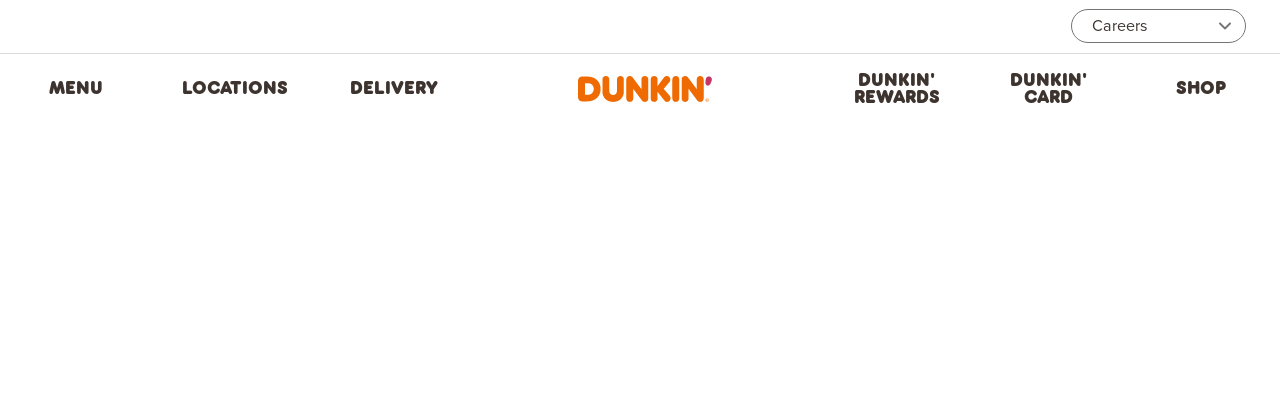

--- FILE ---
content_type: text/html; charset=utf-8
request_url: https://www.dunkindonuts.com/en
body_size: 21759
content:



<!DOCTYPE html>
<html xmlns="http://www.w3.org/1999/xhtml" lang="en" xml:lang="en">
    <head>
	<script>
		if (/MSIE \d|Trident.*rv:/.test(navigator.userAgent)) {
			window.location = 'microsoft-edge:' + window.location;
			setTimeout(function () {
				window.location = 'https://go.microsoft.com/fwlink/?linkid=2135547';
			}, 1);
		}
	</script>
	<meta http-equiv="X-UA-Compatible" content="IE=edge"/>
<meta charset="utf-8"/>
<meta http-equiv="content-type" content="text/html"/>


    <meta name="msvalidate.01" content="A0FE6B356487605715B8E97E74E7C656"/>

<meta name="viewport" content="width=device-width, initial-scale=1.0, maximum-scale=2.0"/>

<!-- <title> Dunkin&#39;® | America&#39;s Favorite Coffee, Espresso and Donuts | Dunkin&#39;® | Dunkin&#39;®  </title>-->
<title>
     Dunkin&#39;® | America&#39;s Favorite Coffee, Espresso and Donuts | Dunkin&#39;® 
</title>

<meta name="title" content=" Dunkin&#39;® | America&#39;s Favorite Coffee, Espresso and Donuts | Dunkin&#39;® | Dunkin&#39;®"/>

<meta name="keywords"/>
<meta name="description" content="Dunkin&#39; is now pourin&#39; protein! Try the NEW Megan&#39;s Mango Protein Refresher today! Sip into Dunkin&#39; and enjoy America&#39;s favorite coffee and baked goods chain. View menu items, join Dunkin&#39; Rewards, locate stores, and discover career opportunities."/>


    <meta property="og:type" content="website"/>
    <meta property="og:description" content="Dunkin&#39; is now pourin&#39; protein! Try the NEW Megan&#39;s Mango Protein Refresher today! Sip into Dunkin&#39; and enjoy America&#39;s favorite coffee and baked goods chain. View menu items, join Dunkin&#39; Rewards, locate stores, and discover career opportunities."/>
    <meta property="og:keywords"/>

    <meta name="twitter:card" content="summary"/>
    <meta name="twitter:title" content=" Dunkin&#39;® | America&#39;s Favorite Coffee, Espresso and Donuts | Dunkin&#39;® | Dunkin&#39;®"/>
    <meta name="twitter:description" content="Dunkin&#39; is now pourin&#39; protein! Try the NEW Megan&#39;s Mango Protein Refresher today! Sip into Dunkin&#39; and enjoy America&#39;s favorite coffee and baked goods chain. View menu items, join Dunkin&#39; Rewards, locate stores, and discover career opportunities."/>

    
        <meta name="google-site-verification" content="x3B41dPzOsthrqZOnIEd3bUICz2kCvuv0N7tQWX1JxY"/>
    



	<!-- <script data-sly-test="" type="text/javascript" src="/etc/designs/dd/scripts/cust_common.js"></script> -->

	


	<link rel="stylesheet" type="text/css" href="https://cloud.typography.com/6996114/6575952/css/fonts.css"/>

<link rel="stylesheet" type="text/css" href="/etc/designs/dd/fonts/coffee-service/DDcom_Coffee_Service.css"/>

<style>
	@import url('https://fonts.googleapis.com/css?family=Montserrat');
</style>

<style>
	#lanyard_root * {
		font-family: ProximaNova, 'Montserrat', sans-serif !important;
	}
</style>

<script>
	!(function () {
		(window.semaphore = window.semaphore || []),
			(window.ketch = function () {
				window.semaphore.push(arguments);
			});
		var e = new URLSearchParams(document.location.search),
			o = 'dunkin',
			n = document.createElement('script');
		(n.type = 'text/javascript'),
			(n.src = 'https://global.ketchcdn.com/web/v2/config/dunkin/'.concat(o, '/boot.js')),
			(n.defer = n.async = !0),
			document.getElementsByTagName('head')[0].appendChild(n);
	})();
</script>

<script type="text/plain" data-purposes="behavioral_advertising">
	// load Branch
	(function (b, r, a, n, c, h, _, s, d, k) {
		if (!b[n] || !b[n]._q) {
			for (; s < _.length; ) c(h, _[s++]);
			d = r.createElement(a);
			d.async = 1;
			d.src = 'https://cdn.branch.io/branch-latest.min.js';
			k = r.getElementsByTagName(a)[0];
			k.parentNode.insertBefore(d, k);
			b[n] = h;
		}
	})(
		window,
		document,
		'script',
		'branch',
		function (b, r) {
			b[r] = function () {
				b._q.push([r, arguments]);
			};
		},
		{ _q: [], _v: 1 },
		'addListener applyCode autoAppIndex banner closeBanner closeJourney creditHistory credits data deepview deepviewCta first getCode init link logout redeem referrals removeListener sendSMS setBranchViewData setIdentity track validateCode trackCommerceEvent logEvent disableTracking qrCode'.split(
			' '
		),
		0
	);
	// init Branch
	branch.init(
		(function () {
			switch (window.location.hostname) {
				case 'dev2.dunkindonuts.com':
					return 'key_test_ngXYuN0T203e4jDSKcJqGbjcyFmXziIi';
				case 'qa2.dunkindonuts.com':
					return 'key_live_ke00wN4K9Y1l3gCVD7RM1aaiDBpWFawY';
				case 'staging3.dunkindonuts.com':
					return 'key_test_ceY8BMWVHR2bnXz7UJ71AjmcszkqAJ8n';
				case 'www.dunkindonuts.com':
					return 'key_live_ee48sI4LTQ7keZu8PJ6WrjkjrqfBqKH1';
			}
		})()
	);
</script>


	
    
<script type="text/javascript" src="/etc/designs/dd/scripts/headlibs.min.d54cde629facb96818e5ba27a33eb925.js"></script>



	
    
<link rel="stylesheet" href="/etc/designs/dd/styles/all.min.e17576245c5e1ba10dba4f3728320ba9.css" type="text/css">



	
	<!-- <div data-sly-use.visaConf="com.dunkindonuts.aem.common.model.components.form.VisaCheckoutModel" data-sly-unwrap>
        <script type="text/javascript" src=""></script>
    </div> -->


	

	
<!-- Google Tag Manager -->
<script>
	(function (w, d, s, l, i) {
		w[l] = w[l] || [];
		w[l].push({ 'gtm.start': new Date().getTime(), event: 'gtm.js' });
		var f = d.getElementsByTagName(s)[0],
			j = d.createElement(s),
			dl = l != 'dataLayer' ? '&l=' + l : '';
		j.async = true;
		j.src = 'https://www.googletagmanager.com/gtm.js?id=' + i + dl;
		j.setAttribute('data-purposes', 'essential_services');
		j.setAttribute('type', 'text/plain');
		f.parentNode.insertBefore(j, f);
	})(window, document, 'script', 'dataLayer', 'GTM-NM9G46');
</script>
<!-- End Google Tag Manager -->




	<link rel="shortcut icon" href="/etc/designs/dd/images/favicon/favicon-dnknreward.png"/>
	<link rel="icon" href="/etc/designs/dd/images/favicon/favicon-dnknreward.png"/>
	<link rel="apple-touch-icon" href="/etc/designs/dd/images/favicon/favicon-dnknreward.png"/>
	<link rel="apple-touch-icon-precomposed" href="/etc/designs/dd/images/favicon/favicon-dnknreward.png"/>

	

	<link rel="manifest" href="/etc/designs/dd/manifest.json"/>

	<script type="text/javascript" src="https://appleid.cdn-apple.com/appleauth/static/jsapi/appleid/1/en_US/appleid.auth.js"></script>

	<script type="text/plain" data-purposes="essential_services" src="https://js.radar.com/v4.5.3/radar.min.js" onload="APP.radarMap.isMapReady.resolve();" async></script>
	<link href="https://js.radar.com/v4.5.3/radar.css" rel="stylesheet"/>

	
		<script type="text/plain" data-purposes="essential_services" src="https://www.dunkindonuts.com/pxns/Prod_Dunkin_Challenge.js" async></script>
		<script type="text/plain" data-purposes="essential_services" src="//client.px-cloud.net/PXt8Yg6FBv/main.min.js" async></script>
		<script type="text/plain" data-purposes="essential_services" src="https://ucom-dnkn.fiservapis.com/ucom/v2/static/v2/js/ucom-sdk.js" async></script>
	
	

	
		

		<script type="module">
			import ServiceNowChat from "https:\/\/chatdev.dunkindonuts.com\/uxasset\/externals\/now\u002Drequestor\u002Dchat\u002Dpopover\u002Dapp\/index.jsdbx?sysparm_substitute=false";
		</script>
		<input type="hidden" name="enableServiceNowChatbot" value="true"/>
		<input type="hidden" name="enableChatbot" value="false"/>
	

<script>(window.BOOMR_mq=window.BOOMR_mq||[]).push(["addVar",{"rua.upush":"false","rua.cpush":"false","rua.upre":"true","rua.cpre":"true","rua.uprl":"false","rua.cprl":"false","rua.cprf":"false","rua.trans":"SJ-0b7a7fda-70d5-4de5-82e6-670a12566be8","rua.cook":"false","rua.ims":"false","rua.ufprl":"false","rua.cfprl":"true","rua.isuxp":"false","rua.texp":"norulematch","rua.ceh":"false","rua.ueh":"false","rua.ieh.st":"0"}]);</script>
                              <script>!function(a){var e="https://s.go-mpulse.net/boomerang/",t="addEventListener";if("False"=="True")a.BOOMR_config=a.BOOMR_config||{},a.BOOMR_config.PageParams=a.BOOMR_config.PageParams||{},a.BOOMR_config.PageParams.pci=!0,e="https://s2.go-mpulse.net/boomerang/";if(window.BOOMR_API_key="HB8XN-5GW29-UAXQ4-9XSZN-WM7MY",function(){function n(e){a.BOOMR_onload=e&&e.timeStamp||(new Date).getTime()}if(!a.BOOMR||!a.BOOMR.version&&!a.BOOMR.snippetExecuted){a.BOOMR=a.BOOMR||{},a.BOOMR.snippetExecuted=!0;var i,_,o,r=document.createElement("iframe");if(a[t])a[t]("load",n,!1);else if(a.attachEvent)a.attachEvent("onload",n);r.src="javascript:void(0)",r.title="",r.role="presentation",(r.frameElement||r).style.cssText="width:0;height:0;border:0;display:none;",o=document.getElementsByTagName("script")[0],o.parentNode.insertBefore(r,o);try{_=r.contentWindow.document}catch(O){i=document.domain,r.src="javascript:var d=document.open();d.domain='"+i+"';void(0);",_=r.contentWindow.document}_.open()._l=function(){var a=this.createElement("script");if(i)this.domain=i;a.id="boomr-if-as",a.src=e+"HB8XN-5GW29-UAXQ4-9XSZN-WM7MY",BOOMR_lstart=(new Date).getTime(),this.body.appendChild(a)},_.write("<bo"+'dy onload="document._l();">'),_.close()}}(),"".length>0)if(a&&"performance"in a&&a.performance&&"function"==typeof a.performance.setResourceTimingBufferSize)a.performance.setResourceTimingBufferSize();!function(){if(BOOMR=a.BOOMR||{},BOOMR.plugins=BOOMR.plugins||{},!BOOMR.plugins.AK){var e="true"=="true"?1:0,t="",n="aofvtmqxhzi6a2lxer3q-f-8f49c814e-clientnsv4-s.akamaihd.net",i="false"=="true"?2:1,_={"ak.v":"39","ak.cp":"143695","ak.ai":parseInt("246220",10),"ak.ol":"0","ak.cr":9,"ak.ipv":4,"ak.proto":"h2","ak.rid":"b8b17016","ak.r":47358,"ak.a2":e,"ak.m":"a","ak.n":"essl","ak.bpcip":"3.139.89.0","ak.cport":38106,"ak.gh":"23.208.24.229","ak.quicv":"","ak.tlsv":"tls1.3","ak.0rtt":"","ak.0rtt.ed":"","ak.csrc":"-","ak.acc":"","ak.t":"1769415799","ak.ak":"hOBiQwZUYzCg5VSAfCLimQ==heggmM3b0jW59zwFW/e7kHIPnPTfF1YkZFBCVBn0Mzf8VN6sWBUeq6WDpOsaYh+erMgr0TrhUL5bZvItqm1jlZlGQCiCbMxyEKtU4HIj5pHQ/1sQiEQ7+QLE+/647Zd81GB4rXL+WYqG97CPLrqvfeSAiljCxzrD9iUN4/MMuJz6bIdES/NLaNIXUvlpRFeCDdZ55MNLLbdiLva91mlJ27k761TcYEPOlgWUS7FHWpX+0GavCTV9e9UwqNiw6RLL229entqmk39s16fMO4U149xRhY2J0MlN+e9a03x4iokFxdv7BzF3lRm8Gc9mzQIvVVlWJKK4mGfKzt0JwWly6N2JhGbcP8NVaUzYASgYv78aUQxp3blVKHf2/IHtsPfv0/9Gq6q7/N8FPmhPPdwpdWOJ/n1DeqIbxB06DUN41NQ=","ak.pv":"96","ak.dpoabenc":"","ak.tf":i};if(""!==t)_["ak.ruds"]=t;var o={i:!1,av:function(e){var t="http.initiator";if(e&&(!e[t]||"spa_hard"===e[t]))_["ak.feo"]=void 0!==a.aFeoApplied?1:0,BOOMR.addVar(_)},rv:function(){var a=["ak.bpcip","ak.cport","ak.cr","ak.csrc","ak.gh","ak.ipv","ak.m","ak.n","ak.ol","ak.proto","ak.quicv","ak.tlsv","ak.0rtt","ak.0rtt.ed","ak.r","ak.acc","ak.t","ak.tf"];BOOMR.removeVar(a)}};BOOMR.plugins.AK={akVars:_,akDNSPreFetchDomain:n,init:function(){if(!o.i){var a=BOOMR.subscribe;a("before_beacon",o.av,null,null),a("onbeacon",o.rv,null,null),o.i=!0}return this},is_complete:function(){return!0}}}}()}(window);</script></head>

    <body>
	<!-- 2.17.2-SNAPSHOT -->
	<script type="text/javascript">
    $CQ(function() {
        CQ_Analytics.SegmentMgr.loadSegments("/etc/segmentation");
        CQ_Analytics.ClientContextMgr.PATH = "/etc/clientcontext/default";
    });
</script>

<script type="text/javascript" src="/etc/clientcontext/legacy/config.init.js?path=/content/dd/en"></script><div id="clickstreamcloud-gui"></div><script type="text/javascript">
    $CQ(function() {
        //old style load config
        CQ_Analytics.ClickstreamcloudMgr.loadConfig();
    })
</script>

	
    <!-- Google Tag Manager -->
    <noscript><iframe src="https://www.googletagmanager.com/ns.html?id=GTM-NM9G46"
    height="0" width="0" style="display:none;visibility:hidden"></iframe></noscript>
    <!-- End Google Tag Manager -->


	
	<a href="#main-content" class="u-sr-only js-skip-to-content" tabindex="0">Skip to Main Content</a>

<div class="site-wrapper">
    <input id="idleTimeOut" type="hidden" name="idleTimeOut" value="1800"/>
    <input id="logoutURL" type="hidden" name="logoutURL" value="/content/dd/en/sign-in.html"/>
    <input id="securePath" type="hidden" name="securePath" value="/content/dd/en/account"/>
    <input id="perksDashboardPage" type="hidden" name="securePath" value="/content/dd/en/account/dunkinrewards.html"/>
    <input id="nonPerksDashboardPage" type="hidden" name="securePath" value="/content/dd/en/account/dunkin-offers.html"/>
    <!--CCPA URLS START-->
    <input id="ccpaPath" type="hidden" name="securePath" value="/content/dd/en/consumer-rights.html"/>
    <input id="ccpaLoginPath" type="hidden" name="securePath" value="/content/dd/en/consumer-rights/info.html"/>
    <input id="doNotSellPath" type="hidden" name="securePath" value="/content/dd/en/do-not-sell/opt-out.html"/>
    <input id="doNotSellDefaultPath" type="hidden" name="securePath" value="/content/dd/en/do-not-sell.html"/>
    <input id="consumerRightsPath" type="hidden" name="securePath" value="/content/dd/en/consumer-rights/right-to-request.html"/>
    <!--CCPA URLS ENDS-->
    <!--Shell Offer Reward URL Starts--> 
    <input id="shellOfferPath" type="hidden" name="securePath" value="/content/dd/en/shell.html"/>
     <!--Shell Offer Reward URL Ends--> 
    <input id="redirectLoggedEnabled" type="hidden" name="redirectLoggedEnabled"/>
    <input id="siteHomepage" type="hidden" name="siteHomepage" value="/content/dd/en"/>
    <input id="mfaPage" type="hidden" name="mfaPage" value="/content/dd/en/mfa.html"/>
    <input id="showChatBtn" type="hidden" name="showChatBtn" value="false"/>
    <input id="enableHPP" type="hidden" name="enableHPP" value="true"/>
    <input id="hideAddressLine2ForLegacy" type="hidden" name="hideAddressLine2ForLegacy" value="false"/>

    
        <input id="enableRecaptcha" type="hidden" name="enableRecaptcha" value="false"/>
    
    <div class="aem-wrap--global-nav section">

<div id="mobile-meu-button" class="global-nav js-global-nav " data-action="globalNav" role="banner">
    <!-- <div data-sly-test="true">
        <sly data-sly-resource="alert-banner"></sly>
    </div> -->

    

    <div class="mobile-menu">
        <button class="mobile-menu__menu js-mobile-menu-link mobile-menu__menu__button" role="dialog" aria-haspopup="dialog" aria-controls="mobile-meu-button" aria-label="toggle menu">
            <span>toggle menu</span>
        </button>

        

        <a href="/en" class="mobile-menu__logo">
            <img src="/content/dam/dd/img/brand/dd/dd_nav_logo.svg" class="mobile-menu__logo--low" alt="Dunkin’ Home"/>
            <img src="/content/dam/dd/img/brand/dd/dd_nav_logo.svg" class="mobile-menu__logo--high" alt="Dunkin’ Home"/>
        </a>

        

        <a href="/en/locations" class="mobile-menu__location">
            <img src="/content/dam/dd/img/menu-updates-global-nav/Locate.svg" class="mobile-menu__location--low" alt="dunkin store location"/>
            <img src="/content/dam/dd/img/menu-updates-global-nav/Locate.svg" class="mobile-menu__location--high" alt="dunkin store location"/>
        </a>
    </div>

    <div class="mobile-menu__tabs">
        

<div class="tabs js-tabs tabs--small tabs--link-only   " data-action="tabs">
    <ul class="tabs__navigation js-navigation">
         
        <li class="tabs__tab">
            <a href="/en/m-menu" data-group="menu" title="MENU" class="tabs__link">
                MENU
                
            </a>
        </li>
    
         
        <li class="tabs__tab">
            <a href="/en/dunkin-delivers" data-group="dunkin-delivers" title="DELIVERY" class="tabs__link">
                DELIVERY
                
            </a>
        </li>
    
         
        <li class="tabs__tab">
            <a href="/en/dunkinrewards" data-group="dunkinrewards" title="DUNKIN' REWARDS" class="tabs__link">
                DUNKIN' REWARDS
                
            </a>
        </li>
    </ul>

    
</div>

    </div>

    <div class="utility-bar js-global-utility-bar">
        
    <!-- <div class="utility-bar__toggles u-show-xl">
        <label class="switch">
            <input type="checkbox" name="High Contrast" />
            <span class="slider round"></span>
            <span>High Contrast</span>
        </label>
    </div> -->


        <div class="utility-bar__career-dropdown u-show-xl">
            

<div class="dropdown-links dropdown-links--full dropdown-links--variant-option1 " data-action="dropdownlinks">
    <nav class="dropdown-links__dropdown js-dropdownComponent">
        
        <button aria-haspopup="listbox" class="dropdown-links__default-dropdown-state js-default-dropdownComponent-state">
            <span class="dropdown-links__selected-dropdown-option js-selected-dropdownComponent-option">Careers</span>
            <span class="dropdown-links__dropdown-arrow js-dropdownComponent-arrow"></span>
        </button>
        <ul role="listbox" class="dropdown-links__dropdown-list js-dropdownComponent-list ">
            <li role="option">
                
                    <a href="https://careers.dunkindonuts.com/us/en">Working at Dunkin&#39;</a>
                
                
            </li>
        
            <li role="option">
                
                    <a href="https://careers.dunkindonuts.com/us/en/search-results">Apply Now</a>
                
                
            </li>
        
            <li role="option">
                
                    <a href="https://careers.inspirebrands.com/us/en">Corporate Opportunities</a>
                
                
            </li>
        </ul>
    </nav>
</div>

        </div>

        
        
        

        <!-- <a
            data-sly-test="true"
            href="/content/dd/en/dd-perks.html"
            class="mobile-menu__perks js-mobile-global-nav-ddperks"
            data-perks-logged-in="/content/dd/en/account/dunkinrewards.html"
        >
            <img
                src="/content/dam/dd/img/rebranding/homepage/DDPERKS LOGO.svg "
                class="mobile-menu__perks--low"
                alt="DDPERKS Logo "
            />
            <img
                src="/content/dam/dd/img/rebranding/homepage/DDPERKS LOGO.svg"
                class="mobile-menu__perks--high"
                alt="DDPERKS Logo "
            />
        </a> -->
        <div class="utility-bar__welcome">
            <div class="js-utility-bar-loggedIn utility-bar__welcome--msg">
                

                <!-- <div class="u-hide-xl">
                    <sly
                        data-sly-resource="image"
                    >
                    </sly>
                </div> -->

                

<div class="dltMyAccount" data-action="dltMyAccount">
    <nav class="dltMyAccount__nav">
        <button aria-haspopup="listbox" class="u-cta u-cta--primary dltMyAccount__my-account-btn">
            <span class="dltMyAccount__my-account-btn-user-icon"></span>
            <span class="dltMyAccount__my-account-btn-text">MY ACCOUNT</span>
            <span class="dltMyAccount__my-account-btn-arrow"></span>
        </button>
        <div class="dltMyAccount__list-container">
            <ul role="listbox" class="dltMyAccount__list">
                <li role="option" class="dltMyAccount__list-item ">
                    
                        <a href="/en/account/dunkinrewards">Offers &amp; Rewards</a>
                    
                </li>
                
            
                <li role="option" class="dltMyAccount__list-item ">
                    
                        <a href="/en/account/profile-management">Manage Profile</a>
                    
                </li>
                
            
                <li role="option" class="dltMyAccount__list-item ">
                    
                        <a href="/en/account/manage-payments">Add/Manage Cards</a>
                    
                </li>
                
            
                <li role="option" class="dltMyAccount__list-item ">
                    
                        <a href="/en/account/transaction-history">Transaction History</a>
                    
                </li>
                
            
                <li role="option" class="dltMyAccount__list-item ">
                    
                        <a href="/en/account/report-card-stolen">Report Card Stolen</a>
                    
                </li>
                <li class="dltMyAccount__list-item--signout">
                    <button class="u-cta u-cta--secondary">SIGN OUT</button>
                </li>
            </ul>
        </div>
    </nav>
</div>


                <!-- <a href="#" data-sly-test="true" class="u-cta u-cta-primary"
                    >SIGN OUT</a
                > -->
            </div>

            <div class="js-utility-bar-loggedOut utility-bar__welcome--msg">
                <div class="global-nav__logged-out">
                    

                    
                    

                    <a href="/en/dunkinrewards/registration" class="u-cta u-cta--secondary js-signup-btn">JOIN REWARDS</a>

                    
                    

                    <a href="/en/sign-in" class="u-cta u-cta-primary js-signin-btn">SIGN IN</a>
                </div>

                <!-- <p class="global-nav__not-dd-perk-member">
                    <span>Not a Dunkin’ Rewards member?</span>

                    <a href="/content/dd/en/sign-in.html" data-track="JOIN REWARDS">
                        JOIN REWARDS
                    </a>
                </p> -->

                <div class="global-nav__not-dd-perks-member">
                    <div>Not a Dunkin’ Rewards member?</div>

                    
                    

                    <a href="/en/dunkinrewards" data-track="Learn More">
                        Learn More
                    </a>
                </div>
            </div>
        </div>
    </div>

    <nav class="global-nav__menu" role="navigation">
        

        

        

        
        <ul class="global-nav__container">
            
                
                    <li class="global-nav__item ">
                        <a href="/en/m-menu" class="global-nav__link js-global-nav-link product-menu__link" data-group="menu|food-drinks" aria-controls="global-nav-0" aria-haspopup="false" role="button">
                            <p class="global-nav__header">MENU</p>
                            <p class="global-nav__subheader"></p>
                        </a>
                        <div id="global-nav-0" class="dropdown-menu dropdown-menu--option2 js-global-nav-dropdown" aria-expanded="false">
                            <nav class="dropdown-menu__container">
                                
                                
                                    
            
                <div class="dropdown-menu__links">
                    <div class="aem-wrap--product-menu section">
<div class="product-menu product-menu--as-submenu" data-action="productMenu">
    <input class="productPagesRootPath" type="hidden" value="/content/dd/en/menu"/>

    <div v-cloak class="product-menu__container-products">
        <product-menu inline-template v-bind:menu-items="menuItems" view-all-products-image="/content/dam/dd/img/menu-redesign/homepage/View all button desktop.svg" variant="product-menu--as-submenu" ref="productMenuComp">
            <div class="product-menu__vue-component-container">
                <div class="product-menu__category">
                    <ul class="product-menu__category__list">
                        <li class="product-menu__category__list__item" v-for="(category, index) in menuItems" v-bind:key="category.ctatitle">
                            <button class="product-menu__category__list__item__button" v-bind:class="[activeCategoryIndex == index ? 'product-menu__category__list__item__button--active' : '']" @click="showProducts(index, false)">
                                {{category.ctatitle}}
                            </button>
                        </li>
                    </ul>
                </div>

                <div class="product-menu__products">
                    <nav class="product-menu__products__navigation" v-bind:class="[isProductsReady ? 'product-menu__products__navigation--slider-ready' : '']">
                        <div class="product-menu__products__list" v-init-slick="activeCategoryIndex" ref="productsList">
                                <a class="product-menu__products__list__item" v-for="product in selectedCategoryProducts" v-bind:key="product.ctatitle" v-bind:href="getRelativePath(product.pagepath)">
                                    <img v-bind:class="product.imgCssClass" v-bind:src="isSubMenuVariant ? '' : product.imagepath" v-bind:data-lazy="product.imagepath" v-bind:alt="product.alttext"/>
                                    <span v-html="product.ctatitle"></span>
                                </a>
                                <a class="product-menu__products__list__item product-menu__products__list__item--view-all-products" v-bind:href="getRelativePath(menuItems[activeCategoryIndex].pagepath)">
                                    <img v-bind:src="isSubMenuVariant ? '' : viewAllProductsImage" v-bind:data-lazy="viewAllProductsImage" v-bind:alt="'view all ' + menuItems[activeCategoryIndex].ctatitle"/>
                                    <span v-html="'View All ' + menuItems[activeCategoryIndex].ctatitle"></span>
                                </a>
                        </div>
                    </nav>
                </div>
            </div>
        </product-menu>
    </div>
    <div class="product-menu__container-nutrition">
        
        <a href="/en/menu/nutrition"> View nutrition, allergens, &amp; ingredients </a>
    </div>
</div>
</div>


                </div>
            
            <div class="dropdown-menu__container--overlay"></div>
        
                                
                                
                            </nav>
                        </div>
                    </li>
                    
                
            
                
                    <li class="global-nav__item ">
                        <a href="/en/locations" class="global-nav__link  " data-group="location" aria-haspopup="false" role="button">
                            <p class="global-nav__header">LOCATIONS</p>
                            <p class="global-nav__subheader"></p>
                        </a>
                        
                    </li>
                    
                
            
                
                    <li class="global-nav__item ">
                        <a href="/en/dunkin-delivers" class="global-nav__link  " data-group="delivery" aria-haspopup="false" role="button">
                            <p class="global-nav__header">DELIVERY</p>
                            <p class="global-nav__subheader"></p>
                        </a>
                        
                    </li>
                    <li class="global-nav__item global-nav__item--logo">
                        

                        <a href="/en" class="global-nav__logo" role="button">
                            <img src="/content/dam/dd/img/brand/dd/dd_nav_logo.svg" class="global-nav__logo--low" alt="Dunkin’ Home"/>
                            <img src="/content/dam/dd/img/brand/dd/dd_nav_logo.svg" class="global-nav__logo--high" alt="Dunkin’ Home"/>
                        </a>
                    </li>
                
            
                
                    <li class="global-nav__item ">
                        <a href="/en/dunkinrewards" class="global-nav__link  " data-group="dd-perks" aria-haspopup="false" role="button">
                            <p class="global-nav__header">DUNKIN&#39; REWARDS</p>
                            <p class="global-nav__subheader"></p>
                        </a>
                        
                    </li>
                    
                
            
                
                    <li class="global-nav__item ">
                        <a href="/en/dunkin-cards/gift-cards" class="global-nav__link js-global-nav-link " data-group="dd-card" aria-controls="global-nav-4" aria-haspopup="false" role="button">
                            <p class="global-nav__header">DUNKIN&#39; CARD</p>
                            <p class="global-nav__subheader"></p>
                        </a>
                        <div id="global-nav-4" class="dropdown-menu dropdown-menu--option1 js-global-nav-dropdown" aria-expanded="false">
                            <nav class="dropdown-menu__container">
                                
                                    
            
            <div>
                
                    <div class="aem-wrap--global-nav-promo-tile section">



<div class="global-nav-promo-tile global-nav-promo-tile--left global-nav-promo-tile--wide" data-action="globalNavPromoTile">
	 
		<div class="global-nav-promo-tile__background" style="background-image: url(/content/dam/dd/img/menu-updates-global-nav/twodunkincards-scanpay.svg);">
		</div>
        <div class="global-nav-promo-tile__content">
            <p class="global-nav-promo-tile__header"></p>
            <p class="global-nav-promo-tile__subheader"></p>
        </div>
	
</div></div>


                
            </div>
            
                <div class="dropdown-menu__links">
                    
                    <div class="aem-wrap--global-nav-link section">



<div class="global-nav-link">
    <a href="/en/dunkin-cards/gift-cards" title="Get a Dunkin&#39; Card" class="global-nav-link__anchor " target="_self" data-track="Get a DD Card">
        <div class="global-nav-link__copy-container">
            
            <p class="global-nav-link__header u-cta u-cta--tertiary">Get a Dunkin' Card</p>
            <p class="global-nav-link__subheader">Mail a Dunkin' Card, send an eGift instantly, or purchase $500 or more in bulk.</p>
        </div>
        
    </a>
</div>
</div>
<div class="aem-wrap--global-nav-link section">



<div class="global-nav-link">
    <a href="/en/account/manage-payments" title="MANAGE DUNKIN’ CARDS " class="global-nav-link__anchor " target="_self" data-track="MANAGE DUNKIN’ CARDS">
        <div class="global-nav-link__copy-container">
            
            <p class="global-nav-link__header u-cta u-cta--tertiary">MANAGE DUNKIN’ CARDS</p>
            <p class="global-nav-link__subheader">Make changes to your account and Dunkin’ Card or register a new Dunkin’ Card.</p>
        </div>
        
    </a>
</div>
</div>
<div class="aem-wrap--global-nav-link section">



<div class="global-nav-link">
    <a href="/en/dunkin-cards/check-balance" title="Check Balance or Add Value " class="global-nav-link__anchor " target="_self">
        <div class="global-nav-link__copy-container">
            
            <p class="global-nav-link__header u-cta u-cta--tertiary">Check Balance or Add Value </p>
            <p class="global-nav-link__subheader">Make every Dunkin'® run easier by loading value on your Dunkin' Card.</p>
        </div>
        
    </a>
</div>
</div>


                </div>
            
            <div class="dropdown-menu__container--overlay"></div>
        
                                
                                
                                
                            </nav>
                        </div>
                    </li>
                    
                
            
                
                    <li class="global-nav__item ">
                        <a href="/en/shop" class="global-nav__link js-global-nav-link " data-group="shop" aria-controls="global-nav-5" aria-haspopup="false" role="button">
                            <p class="global-nav__header">SHOP</p>
                            <p class="global-nav__subheader"></p>
                        </a>
                        <div id="global-nav-5" class="dropdown-menu dropdown-menu--option1 js-global-nav-dropdown" aria-expanded="false">
                            <nav class="dropdown-menu__container">
                                
                                    
            
            <div>
                
                    <div class="aem-wrap--global-nav-promo-tile section">



<div class="global-nav-promo-tile global-nav-promo-tile--left " data-action="globalNavPromoTile">
	 
		<div class="global-nav-promo-tile__background" style="background-image: url(/content/dam/dd/img/menu-updates-global-nav/shop_globalnav.png);">
		</div>
        <div class="global-nav-promo-tile__content">
            <p class="global-nav-promo-tile__header"></p>
            <p class="global-nav-promo-tile__subheader"></p>
        </div>
	
</div></div>


                
            </div>
            
                <div class="dropdown-menu__links">
                    
                    <div class="aem-wrap--global-nav-link section">



<div class="global-nav-link">
    <a href="https://dunkinanytime.coca-cola.com/" title="Bottled Iced Coffee" class="global-nav-link__anchor " target="_blank" data-track="Bottled Iced Coffee">
        <div class="global-nav-link__copy-container">
            
            <p class="global-nav-link__header u-cta u-cta--tertiary">Bottled Iced Coffee</p>
            <p class="global-nav-link__subheader">Learn more about our delicious, ready-to-drink iced coffee and where to buy it.</p>
        </div>
        
    </a>
</div>
</div>
<div class="aem-wrap--global-nav-link section">



<div class="global-nav-link">
    <a href="http://www.dunkincreamer.com/" title="Creamers" class="global-nav-link__anchor " target="_blank" data-track="Creamers">
        <div class="global-nav-link__copy-container">
            
            <p class="global-nav-link__header u-cta u-cta--tertiary">Creamers</p>
            <p class="global-nav-link__subheader">Find a grocer near you that carries your favorite Dunkin'<sup>®</sup> Creamer.</p>
        </div>
        
    </a>
</div>
</div>
<div class="aem-wrap--global-nav-link section">



<div class="global-nav-link">
    <a href="https://www.dunkinathome.com/" title="DUNKIN’ AT HOME" class="global-nav-link__anchor " target="_blank" data-track="Dunkin&#39; at Home">
        <div class="global-nav-link__copy-container">
            
            <p class="global-nav-link__header u-cta u-cta--tertiary">DUNKIN’ AT HOME</p>
            <p class="global-nav-link__subheader">Find a grocer near you that carries your favorite varieties in bags or K-Cup Pods<sup>®</sup>.</p>
        </div>
        
    </a>
</div>
</div>


                </div>
            
            <div class="dropdown-menu__container--overlay"></div>
        
                                
                                
                                
                            </nav>
                        </div>
                    </li>
                    
                
            
                
                    <li class="global-nav__item hide-in-desktop">
                        <a href="https://careers.dunkindonuts.com/us/en" class="global-nav__link  " data-group="careers" aria-haspopup="false" role="button">
                            <p class="global-nav__header">CAREERS</p>
                            <p class="global-nav__subheader"></p>
                        </a>
                        
                    </li>
                    
                
            

            <!-- If nav configured as a local page, add back the home buttom to be shown on subpages and to redirect to main local page -->
            
        </ul>
        
    <!-- <div class="utility-bar__toggles u-hide-xl">
        <label class="switch">
            <input type="checkbox" name="High Contrast" />
            <span class="slider round"></span>
            <span>High Contrast</span>
        </label>
    </div> -->

    </nav>
</div>
</div>
<div class="aem-wrap--site-background section">
<div class="site-background" data-action="siteBackground" style="background-color: #f6f5f3">
    <div class="site-background__wrapper">
         
        
    </div>
</div>
</div>
<div class="aem-wrap--modal section">

<div id="register-dd-card-modal" class="modal js-modal  " data-action="modal">
    <section class="
            modal__container
            
            
        " role="dialog" aria-modal="true">
        <button title="Close Modal" href="#" class="modal__close js-modal-close"><span></span></button>
        <div class="modal__content">
            

<div class="teaser          " data-action="teaser">
    <div class="teaser__wrapper ">
        

        
            <div class="teaser__image ">
                

<figure class="responsive-image   " data-action="responsiveImage" style="background-color: transparent; max-width: none;">
    

    
</figure>

            </div>

            <div class="teaser__content ">
                <h2 class="teaser__title  color-override--gray-dark">
                    <span class="teaser__title-01">Register your dunkin'<sup>®</sup> card</span>
                    
                    
                </h2>

                <div class="teaser__subtitle color-override--">
                    Join DD Perks<sup>®</sup> today to register your Dunkin' Card, get special deals, and earn points toward free beverage rewards.
                </div>

                

                <div class="teaser__text color-override--">
                    <p>Already have an account?<br />
<a href="/en/sign-in">Sign In! &gt;</a></p>

                </div>

                
            </div>
        

        

        <div class="teaser__ctas">
            

<div class="cta-group    " data-action="ctaGroup">
    
        
        

        

        <a href="/en/dunkinrewards/registration" class="u-cta  u-cta--primary bg-color-override--  " target="_self">

            

            
                Join Now
            
        </a>

        <div class="u-cta u-cta--primary u-cta--dummy">
            Join Now
        </div>
    
</div>
        </div>

        
    </div>
</div>

            
        </div>
    </section>
    <div class="modal__overlay"></div>
</div>


</div>
<div class="aem-wrap--modal section">

<div id="enrollment_popup_home" class="modal js-modal default " data-user_state="not-logged-in" data-auto_open="true" data-auto_open_timeout="10000" data-auto_open_once="true" data-auto_open_pages="/en/menu|espresso-and-coffee|teas-and-more|frozen-drinks|sandwiches-and-more|snacks-and-wraps|bagels-and-muffins|donuts|brew-at-home" data-auto_open_cookie="enrollment_popup" data-action="modal">
    <section class="
            modal__container
            modal__container--hasTeaserNew
            
        " role="dialog" aria-modal="true">
        <button title="Close Modal" href="#" class="modal__close js-modal-close"><span></span></button>
        <div class="modal__content">
            
            




<div class="teaser-new global-header_modal_copy_copy_image_121407956587 " data-action="teaserNew" data-init-priority="100" data-resid="global-header_modal_copy_copy_image_121407956587">
	

	<div class="teaser-new__wrapper   " data-observe="false" onclick="APP.global.navigateToLink(this)">
		<div class="teaser-new__image ">
			

<figure class="responsive-image   " data-action="responsiveImage" style="background-color: transparent; max-width: none;">
    <picture class="responsive-image__picture">
        

        
            

            
        

        <img src="/content/dam/dd/img/brand/dd/DunkinRewards_Horizontal_mobile.svg" alt class="responsive-image__img"/>
    </picture>

    
</figure>

		</div>

		

		<div class="teaser-new__wrapper-parsys ">
			<div class="cq-teaser-new section">




<div class="teaser-new global-header_modal_copy_copy_image_wrapper-parsys_teaser_new_853880491042 " data-action="teaserNew" data-init-priority="100" data-resid="global-header_modal_copy_copy_image_wrapper-parsys_teaser_new_853880491042">
	

	<div class="teaser-new__wrapper   " data-observe="false" onclick="APP.global.navigateToLink(this)">
		<div class="teaser-new__image ">
			

<figure class="responsive-image   " data-action="responsiveImage" style="background-color: transparent; max-width: none;">
    <picture class="responsive-image__picture">
        
            
                <source srcset="/content/dam/dd/img/backgrounds/modal-bg/Dunkin_Rewards_modal_donuts_desktop.png" media="(min-width: 1024px)"/>
            
        
            
                <source srcset="/content/dam/dd/img/backgrounds/modal-bg/Dunkin_Rewards_modal_donuts_tab.png" media="(min-width: 640px)"/>
            
        

        

        <img src="/content/dam/dd/img/backgrounds/modal-bg/Dunkin_Rewards_modal_donuts_mob.png" alt class="responsive-image__img"/>
    </picture>

    
</figure>

		</div>

		<div class="teaser-new__content js-teaser-new__content">
			<h2 class="teaser-new__title  font-DunkinSansExtraBold">
				<span class="teaser-new__title-01 color-override--">SAY HELLO TO</br></span>
				
				<span class="teaser-new__title-02 color-override--">AMAZING REWARDS</span>
			</h2>

			<div class="teaser-new__subtitle color-override-- font-ProximaNova">
				Bring on the Free Food & Drinks!
			</div>

			

			<div class="teaser-new__content-parsys js-teaser-new__content-parsys ">
				<div class="aem-wrap--cta-group section">

<div class="cta-group    " data-action="ctaGroup">
    
        
        

        

        <a href="/en/dunkinrewards/registration" class="u-cta  u-cta--primary bg-color-override--  " target="_self">

            

            
                SIGN UP
            
        </a>

        <div class="u-cta u-cta--primary u-cta--dummy">
            SIGN UP
        </div>
    
        
        

        

        <a href="/en/dunkinrewards" class="u-cta  u-cta--secondary bg-color-override--  " target="_self">

            

            
                LEARN MORE
            
        </a>

        <div class="u-cta u-cta--primary u-cta--dummy">
            LEARN MORE
        </div>
    
</div></div>


			</div>
			
		</div>

		

		
	</div>

	<style id="global-header_modal_copy_copy_image_wrapper-parsys_teaser_new_853880491042">
		
		
		

		
		    @media (min-width: 0px) {
		        .global-header_modal_copy_copy_image_wrapper-parsys_teaser_new_853880491042 > .teaser-new__wrapper > .teaser-new__image {
		            
		            
		            
		            
		            --orderImage:1;
		            
		            
		            
		            --imgElementWidth:100%;
		        }
		    }
		
		    @media (min-width: 640px) {
		        .global-header_modal_copy_copy_image_wrapper-parsys_teaser_new_853880491042 > .teaser-new__wrapper > .teaser-new__image {
		            
		            
		            
		            
		            --orderImage:0;
		            --marginImage:0;
		            
		            
		            
		        }
		    }
		

		
		    @media (min-width: 640px) {
		        .global-header_modal_copy_copy_image_wrapper-parsys_teaser_new_853880491042 > .teaser-new__wrapper > .teaser-new__content {
		            --widthContent:100%;
		            --heightContent:100%;
		            
		            
		            
		            
		            --paddingContent:60px 0 0 0;
		            --positionContent:absolute;
		            z-index:1;
		            
		        }
		    }
		

		

		

		
		    @media (min-width: 0px) {
		        .global-header_modal_copy_copy_image_wrapper-parsys_teaser_new_853880491042 > .teaser-new__wrapper > .teaser-new__content > .teaser-new__title {
		            --fontSizeTitle:38px;
		            --lineHeightTitle:38px;
		            --fontWeightTitle:800;
		            
		            --paddingTitle:0 15px 0 15px;
		            --textAlignTitle:center;
		            
		            
		            
		        }
		    }
		
		    @media (min-width: 640px) {
		        .global-header_modal_copy_copy_image_wrapper-parsys_teaser_new_853880491042 > .teaser-new__wrapper > .teaser-new__content > .teaser-new__title {
		            --fontSizeTitle:38px;
		            --lineHeightTitle:38px;
		            --fontWeightTitle:800;
		            
		            --paddingTitle:15px 15px 0 15px;
		            
		            
		            
		            
		        }
		    }
		
		    @media (min-width: 1024px) {
		        .global-header_modal_copy_copy_image_wrapper-parsys_teaser_new_853880491042 > .teaser-new__wrapper > .teaser-new__content > .teaser-new__title {
		            
		            
		            
		            
		            --paddingTitle:30px 15px 10px 15px;
		            
		            
		            
		            
		        }
		    }
		
		    @media (min-width: 1200px) {
		        .global-header_modal_copy_copy_image_wrapper-parsys_teaser_new_853880491042 > .teaser-new__wrapper > .teaser-new__content > .teaser-new__title {
		            --fontSizeTitle:60px;
		            --lineHeightTitle:60px;
		            
		            
		            --paddingTitle:15px 15px 15px 15px;
		            
		            
		            
		            
		        }
		    }
		

		
		    @media (min-width: 0px) {
		        .global-header_modal_copy_copy_image_wrapper-parsys_teaser_new_853880491042 > .teaser-new__wrapper > .teaser-new__content > .teaser-new__subtitle {
		            --fontSizeSubTitle:16px;
		            --lineHeightSubTitle:22px;
		            --fontWeightSubTitle:400;
		            
		            --paddingSubTitle:15px 0 0 0;
		            --textAlignSubTitle:center;
		            
		            
		            
		        }
		    }
		
		    @media (min-width: 640px) {
		        .global-header_modal_copy_copy_image_wrapper-parsys_teaser_new_853880491042 > .teaser-new__wrapper > .teaser-new__content > .teaser-new__subtitle {
		            --fontSizeSubTitle:24px;
		            --lineHeightSubTitle:22px;
		            --fontWeightSubTitle:400;
		            
		            
		            
		            
		            
		            
		        }
		    }
		
		    @media (min-width: 1200px) {
		        .global-header_modal_copy_copy_image_wrapper-parsys_teaser_new_853880491042 > .teaser-new__wrapper > .teaser-new__content > .teaser-new__subtitle {
		            --fontSizeSubTitle:32px;
		            --lineHeightSubTitle:22px;
		            --fontWeightSubTitle:400;
		            
		            
		            
		            
		            
		            
		        }
		    }
		

		

		
		    @media (min-width: 0px) {
		        .global-header_modal_copy_copy_image_wrapper-parsys_teaser_new_853880491042 > .teaser-new__wrapper > .teaser-new__content > .teaser-new__content-parsys {
		            
		            
		            
		            --marginContentParsys:20px 0 0 0;
		            
		            
		        }
		    }
		
		    @media (min-width: 640px) {
		        .global-header_modal_copy_copy_image_wrapper-parsys_teaser_new_853880491042 > .teaser-new__wrapper > .teaser-new__content > .teaser-new__content-parsys {
		            
		            
		            
		            --marginContentParsys:30px 0 0 0;
		            
		            
		        }
		    }
		
		    @media (min-width: 1024px) {
		        .global-header_modal_copy_copy_image_wrapper-parsys_teaser_new_853880491042 > .teaser-new__wrapper > .teaser-new__content > .teaser-new__content-parsys {
		            
		            
		            
		            --marginContentParsys:40px 0 0 0;
		            
		            
		        }
		    }
		

		
	</style>
</div>
</div>


		</div>

		
	</div>

	<style id="global-header_modal_copy_copy_image_121407956587">
		
		
		
		    @media (min-width: 0px) {
		        .global-header_modal_copy_copy_image_121407956587 > .teaser-new__wrapper {
		            --widthWrapper:90vw;
		            
		            
		            
		            
		            
		            
		            
		        }
		    }
		
		    @media (min-width: 1200px) {
		        .global-header_modal_copy_copy_image_121407956587 > .teaser-new__wrapper {
		            --widthWrapper:1192px;
		            
		            
		            
		            
		            
		            
		            
		        }
		    }
		

		
		    @media (min-width: 0px) {
		        .global-header_modal_copy_copy_image_121407956587 > .teaser-new__wrapper > .teaser-new__image {
		            
		            
		            
		            
		            
		            --marginImage:50px 0 30px 0;
		            
		            
		            --imgElementWidth:88%;
		        }
		    }
		
		    @media (min-width: 640px) {
		        .global-header_modal_copy_copy_image_121407956587 > .teaser-new__wrapper > .teaser-new__image {
		            
		            
		            
		            
		            
		            --marginImage:0 0 -168px 0;
		            
		            
		            --imgElementWidth:250px;
		        }
		    }
		
		    @media (min-width: 1024px) {
		        .global-header_modal_copy_copy_image_121407956587 > .teaser-new__wrapper > .teaser-new__image {
		            
		            
		            
		            
		            
		            --marginImage:0 0 -259px 0;
		            
		            
		            --imgElementWidth:265px;
		        }
		    }
		
		    @media (min-width: 1200px) {
		        .global-header_modal_copy_copy_image_121407956587 > .teaser-new__wrapper > .teaser-new__image {
		            
		            
		            
		            
		            
		            --marginImage:0 0 -315px 0;
		            
		            
		            --imgElementWidth:446px;
		        }
		    }
		

		

		

		

		

		

		

		

		
	</style>
</div>

        </div>
    </section>
    <div class="modal__overlay"></div>
</div>


</div>
<div class="section"><div class="new"></div>
</div><div class="iparys_inherited"><div class="global-header iparsys parsys"></div>
</div>


    

    <main id="main-content" class="content js-main-content" role="main">
        
        <div class="aem-wrap--section section">

<div class="section  " data-action="section">

    
    
    <div class="cq-teaser-new section">




<div class="teaser-new content_section_parsys_teaser_new_copy_1034_2001799924_1207845570833 " data-action="teaserNew" data-init-priority="100" data-resid="content_section_parsys_teaser_new_copy_1034_2001799924_1207845570833">
	

	<div class="teaser-new__wrapper   " data-observe="false" onclick="APP.global.navigateToLink(this)">
		<div class="teaser-new__image ">
			

<figure class="responsive-image   " data-action="responsiveImage" style="background-color: transparent; max-width: none;">
    <picture class="responsive-image__picture">
        
            
                <source srcset="/content/dam/dd/img/backgrounds/modal-bg/imgHero_Desktop@2x.png" media="(min-width: 1200px)"/>
            
        
            
                <source srcset="/content/dam/dd/img/backgrounds/modal-bg/imgHero_DesktopTab@2x.png" media="(min-width: 640px)"/>
            
        

        

        <img src="/content/dam/dd/img/backgrounds/modal-bg/imgHero_mWeb@2x.png" alt class="responsive-image__img"/>
    </picture>

    
</figure>

		</div>

		

		<div class="teaser-new__wrapper-parsys ">
			<div class="cq-teaser-new section">




<div class="teaser-new content_section_parsys_teaser_new_copy_1034_2001799924_wrapper-parsys_teaser_new_copy_978077295882 " data-action="teaserNew" data-init-priority="100" data-resid="content_section_parsys_teaser_new_copy_1034_2001799924_wrapper-parsys_teaser_new_copy_978077295882">
	

	<div class="teaser-new__wrapper   " data-observe="false" onclick="APP.global.navigateToLink(this)">
		<div class="teaser-new__image ">
			

<figure class="responsive-image   " data-action="responsiveImage" style="background-color: transparent; max-width: none;">
    <picture class="responsive-image__picture">
        
            
                <source srcset="/content/dam/dd/img/backgrounds/modal-bg/Dunkin%27%20Rewards%20Logo%20-%20Text_Desktop.svg" media="(min-width: 1200px)"/>
            
        
            
                <source srcset="/content/dam/dd/img/backgrounds/modal-bg/Dunkin%27%20Rewards%20Logo%20-%20Text_tab.svg" media="(min-width: 640px)"/>
            
        

        

        <img src="/content/dam/dd/img/backgrounds/modal-bg/Dunkin&#39; Rewards Logo - Text_mWeb.svg" alt class="responsive-image__img"/>
    </picture>

    
</figure>

		</div>

		<div class="teaser-new__content js-teaser-new__content">
			<h1 class="teaser-new__title  font-DunkinSansExtraBold">
				<span class="teaser-new__title-01 color-override--espresso">MAKE THE MOST</br>
OF YOUR DUNKIN’ RUN!</span>
				
				
			</h1>

			

			<div class="teaser-new__text color-override--espresso font-ProximaNova">
				<p>Calling all Dunkin’ fans! Join Dunkin’ Rewards today to enjoy exclusive offers and start earning points toward <b>FREE food and drinks.</b> The more you visit, the more benefits you unlock!</p>

			</div>

			<div class="teaser-new__content-parsys js-teaser-new__content-parsys ">
				<div class="aem-wrap--cta-group section">

<div class="cta-group    " data-action="ctaGroup">
    
        
        
            
        

        

        <a href="/en/dunkinrewards/registration" class="u-cta  u-cta--primary bg-color-override--  u-hide" data-userstate="not-logged-in" target="_self">

            

            
                JOIN NOW
            
        </a>

        <div class="u-cta u-cta--primary u-cta--dummy">
            JOIN NOW
        </div>
    
        
        
            
        

        

        <a href="/en/account/dunkinrewards" class="u-cta  u-cta--primary bg-color-override--  u-hide" data-userstate="logged-in-perks" target="_self">

            

            
                VIEW MY ACCOUNT
            
        </a>

        <div class="u-cta u-cta--primary u-cta--dummy">
            VIEW MY ACCOUNT
        </div>
    
</div></div>


			</div>
			
		</div>

		

		
	</div>

	<style id="content_section_parsys_teaser_new_copy_1034_2001799924_wrapper-parsys_teaser_new_copy_978077295882">
		
		
		

		
		    @media (min-width: 0px) {
		        .content_section_parsys_teaser_new_copy_1034_2001799924_wrapper-parsys_teaser_new_copy_978077295882 > .teaser-new__wrapper > .teaser-new__image {
		            
		            
		            --justifyContentImage:center;
		            
		            
		            
		            
		            
		            
		        }
		    }
		

		
		    @media (min-width: 0px) {
		        .content_section_parsys_teaser_new_copy_1034_2001799924_wrapper-parsys_teaser_new_copy_978077295882 > .teaser-new__wrapper > .teaser-new__content {
		            
		            
		            
		            
		            
		            --marginContent:25px 0 0 0;
		            
		            
		            
		            
		        }
		    }
		
		    @media (min-width: 640px) {
		        .content_section_parsys_teaser_new_copy_1034_2001799924_wrapper-parsys_teaser_new_copy_978077295882 > .teaser-new__wrapper > .teaser-new__content {
		            
		            
		            
		            
		            
		            --marginContent:20px 0 0 0;
		            
		            
		            
		            
		        }
		    }
		
		    @media (min-width: 1200px) {
		        .content_section_parsys_teaser_new_copy_1034_2001799924_wrapper-parsys_teaser_new_copy_978077295882 > .teaser-new__wrapper > .teaser-new__content {
		            
		            
		            
		            
		            
		            --marginContent:28px 0 0 0;
		            
		            
		            
		            
		        }
		    }
		

		

		

		
		    @media (min-width: 0px) {
		        .content_section_parsys_teaser_new_copy_1034_2001799924_wrapper-parsys_teaser_new_copy_978077295882 > .teaser-new__wrapper > .teaser-new__content > .teaser-new__title {
		            --fontSizeTitle:38px;
		            --lineHeightTitle:38px;
		            --fontWeightTitle:800px;
		            
		            --paddingTitle:0 30px 20px 30px;
		            --textAlignTitle:center;
		            
		            
		            
		        }
		    }
		
		    @media (min-width: 640px) {
		        .content_section_parsys_teaser_new_copy_1034_2001799924_wrapper-parsys_teaser_new_copy_978077295882 > .teaser-new__wrapper > .teaser-new__content > .teaser-new__title {
		            --fontSizeTitle:38px;
		            --lineHeightTitle:38px;
		            --fontWeightTitle:800px;
		            
		            --paddingTitle:0 60px 15px 60px;
		            --textAlignTitle:center;
		            
		            
		            
		        }
		    }
		
		    @media (min-width: 1200px) {
		        .content_section_parsys_teaser_new_copy_1034_2001799924_wrapper-parsys_teaser_new_copy_978077295882 > .teaser-new__wrapper > .teaser-new__content > .teaser-new__title {
		            --fontSizeTitle:60px;
		            --lineHeightTitle:60px;
		            --fontWeightTitle:800px;
		            
		            
		            --textAlignTitle:center;
		            
		            
		            
		        }
		    }
		

		

		
		    @media (min-width: 0px) {
		        .content_section_parsys_teaser_new_copy_1034_2001799924_wrapper-parsys_teaser_new_copy_978077295882 > .teaser-new__wrapper > .teaser-new__content > .teaser-new__text {
		            --fontSizeText:16px;
		            --lineHeightText:20px;
		            --fontWeightText:400px;
		            
		            --paddingText:0 48px 10px 48px;
		            --textAlignText:center;
		            
		            
		            
		        }
		    }
		
		    @media (min-width: 640px) {
		        .content_section_parsys_teaser_new_copy_1034_2001799924_wrapper-parsys_teaser_new_copy_978077295882 > .teaser-new__wrapper > .teaser-new__content > .teaser-new__text {
		            --fontSizeText:16px;
		            --lineHeightText:20px;
		            --fontWeightText:400px;
		            
		            --paddingText:0 210px 0px 210px;
		            --textAlignText:center;
		            
		            
		            
		        }
		    }
		
		    @media (min-width: 1024px) {
		        .content_section_parsys_teaser_new_copy_1034_2001799924_wrapper-parsys_teaser_new_copy_978077295882 > .teaser-new__wrapper > .teaser-new__content > .teaser-new__text {
		            
		            
		            
		            
		            --paddingText:0 330px 0px 330px;
		            
		            
		            
		            
		        }
		    }
		
		    @media (min-width: 1200px) {
		        .content_section_parsys_teaser_new_copy_1034_2001799924_wrapper-parsys_teaser_new_copy_978077295882 > .teaser-new__wrapper > .teaser-new__content > .teaser-new__text {
		            --fontSizeText:18px;
		            --lineHeightText:24px;
		            --fontWeightText:700px;
		            
		            --paddingText:0 430px 8px 430px;
		            --textAlignText:center;
		            
		            
		            
		        }
		    }
		

		
		    @media (min-width: ) {
		        .content_section_parsys_teaser_new_copy_1034_2001799924_wrapper-parsys_teaser_new_copy_978077295882 > .teaser-new__wrapper > .teaser-new__content > .teaser-new__content-parsys {
		            
		            
		            
		            
		            
		            
		        }
		    }
		

		
	</style>
</div>
</div>


		</div>

		
	</div>

	<style id="content_section_parsys_teaser_new_copy_1034_2001799924_1207845570833">
		
		
		

		
		    @media (min-width: 0px) {
		        .content_section_parsys_teaser_new_copy_1034_2001799924_1207845570833 > .teaser-new__wrapper > .teaser-new__image {
		            
		            
		            
		            
		            
		            --marginImage:-130px 0 0 0;
		            
		            
		            --imgElementWidth:100%;
		        }
		    }
		
		    @media (min-width: 640px) {
		        .content_section_parsys_teaser_new_copy_1034_2001799924_1207845570833 > .teaser-new__wrapper > .teaser-new__image {
		            
		            
		            
		            
		            
		            --marginImage:0;
		            
		            
		            
		        }
		    }
		

		
		    @media (min-width: 0px) {
		        .content_section_parsys_teaser_new_copy_1034_2001799924_1207845570833 > .teaser-new__wrapper > .teaser-new__content {
		            
		            
		            --justifyContentContent:center;
		            
		            
		            --marginContent:45px 0 0 0;
		            --paddingContent:0 70px 0 70px;
		            --positionContent:absolute;
		            z-index:1;
		            
		        }
		    }
		
		    @media (min-width: 640px) {
		        .content_section_parsys_teaser_new_copy_1034_2001799924_1207845570833 > .teaser-new__wrapper > .teaser-new__content {
		            
		            
		            
		            
		            
		            --marginContent:80px 0 0 0;
		            --paddingContent:0 0 0 0;
		            --positionContent:absolute;
		            z-index:1;
		            
		        }
		    }
		
		    @media (min-width: 1024px) {
		        .content_section_parsys_teaser_new_copy_1034_2001799924_1207845570833 > .teaser-new__wrapper > .teaser-new__content {
		            
		            
		            
		            
		            
		            
		            
		            --positionContent:absolute;
		            z-index:1;
		            
		        }
		    }
		

		
		    @media (min-width: 0px) {
		        .content_section_parsys_teaser_new_copy_1034_2001799924_1207845570833 > .teaser-new__wrapper > .teaser-new__wrapper-parsys {
		            
		            
		            
		            
		            --paddingWrapperParsys:30px 0 0 0;
		            --positionWrapperParsys:absolute;
		            
		            z-index:1;
		            
		        }
		    }
		
		    @media (min-width: 640px) {
		        .content_section_parsys_teaser_new_copy_1034_2001799924_1207845570833 > .teaser-new__wrapper > .teaser-new__wrapper-parsys {
		            
		            
		            
		            --marginWrapperParsys:20px 0 0 0 ;
		            
		            --positionWrapperParsys:absolute;
		            
		            z-index:1;
		            
		        }
		    }
		
		    @media (min-width: 1024px) {
		        .content_section_parsys_teaser_new_copy_1034_2001799924_1207845570833 > .teaser-new__wrapper > .teaser-new__wrapper-parsys {
		            
		            
		            
		            --marginWrapperParsys:45px 0 0 0 ;
		            
		            
		            
		            
		            
		        }
		    }
		
		    @media (min-width: 1200px) {
		        .content_section_parsys_teaser_new_copy_1034_2001799924_1207845570833 > .teaser-new__wrapper > .teaser-new__wrapper-parsys {
		            
		            
		            
		            --marginWrapperParsys:35px 0 0 0 ;
		            
		            
		            
		            
		            
		        }
		    }
		

		

		
		    @media (min-width: 0px) {
		        .content_section_parsys_teaser_new_copy_1034_2001799924_1207845570833 > .teaser-new__wrapper > .teaser-new__content > .teaser-new__title {
		            --fontSizeTitle:24px;
		            --lineHeightTitle:28px;
		            --fontWeightTitle:800;
		            
		            --paddingTitle:0 12.5% 0 12.5%;
		            --textAlignTitle:center;
		            
		            
		            
		        }
		    }
		
		    @media (min-width: 414px) {
		        .content_section_parsys_teaser_new_copy_1034_2001799924_1207845570833 > .teaser-new__wrapper > .teaser-new__content > .teaser-new__title {
		            
		            
		            
		            
		            --paddingTitle:0 49px 0 49px;
		            
		            
		            
		            
		        }
		    }
		
		    @media (min-width: 640px) {
		        .content_section_parsys_teaser_new_copy_1034_2001799924_1207845570833 > .teaser-new__wrapper > .teaser-new__content > .teaser-new__title {
		            --fontSizeTitle:38px;
		            --lineHeightTitle:38px;
		            
		            
		            
		            
		            
		            
		            
		        }
		    }
		
		    @media (min-width: 1200px) {
		        .content_section_parsys_teaser_new_copy_1034_2001799924_1207845570833 > .teaser-new__wrapper > .teaser-new__content > .teaser-new__title {
		            --fontSizeTitle:60px;
		            --lineHeightTitle:60px;
		            --fontWeightTitle:800;
		            
		            
		            
		            
		            
		            
		        }
		    }
		

		
		    @media (min-width: 0px) {
		        .content_section_parsys_teaser_new_copy_1034_2001799924_1207845570833 > .teaser-new__wrapper > .teaser-new__content > .teaser-new__subtitle {
		            --fontSizeSubTitle:14px;
		            --lineHeightSubTitle:18px;
		            --fontWeightSubTitle:400;
		            --marginSubTitle:15px 0 0 0;
		            --paddingSubTitle:0px 38px 0 38px;
		            --textAlignSubTitle:center;
		            
		            
		            
		        }
		    }
		
		    @media (min-width: 640px) {
		        .content_section_parsys_teaser_new_copy_1034_2001799924_1207845570833 > .teaser-new__wrapper > .teaser-new__content > .teaser-new__subtitle {
		            --fontSizeSubTitle:16px;
		            --lineHeightSubTitle:20px;
		            
		            
		            
		            
		            
		            
		            
		        }
		    }
		
		    @media (min-width: 1200px) {
		        .content_section_parsys_teaser_new_copy_1034_2001799924_1207845570833 > .teaser-new__wrapper > .teaser-new__content > .teaser-new__subtitle {
		            --fontSizeSubTitle:26px;
		            --lineHeightSubTitle:28px;
		            --fontWeightSubTitle:700;
		            
		            
		            
		            
		            
		            
		        }
		    }
		

		

		
		    @media (min-width: ) {
		        .content_section_parsys_teaser_new_copy_1034_2001799924_1207845570833 > .teaser-new__wrapper > .teaser-new__content > .teaser-new__content-parsys {
		            
		            
		            
		            
		            
		            
		        }
		    }
		

		
	</style>
</div>
</div>


</div>
</div>
<div class="aem-wrap--grid section">



    <div class="grid   grid--margin-large-top grid--stack-tablet  " data-action="grid">
        <!-- <div data-sly-unwrap="true" style="max-width: ; margin-left: auto; margin-right: auto;">
        
    </div> -->
        <div class="grid__items" style="max-width: ">
            
            
                
                

                <div class="grid__item grid__item--1-of-3 grid__item--pad-horiz      ">
                    
                    

                    
                    

                    
                    <div class="cq-teaser-new section">




<div class="teaser-new content_grid_copy_teaser-one_teaser_new_copy_1214674137968 " data-action="teaserNew" data-init-priority="100" data-resid="content_grid_copy_teaser-one_teaser_new_copy_1214674137968">
	

	<div class="teaser-new__wrapper   teaser-new--animate-scale-up" data-observe="false" onclick="APP.global.navigateToLink(this)">
		<div class="teaser-new__image ">
			

<figure class="responsive-image   " data-action="responsiveImage" style="background-color: transparent; max-width: none;">
    <picture class="responsive-image__picture">
        
            
                <source srcset="/content/dam/dd/img/adadesign/homepage/Earn_Points_tab.png" media="(min-width: 640px)"/>
            
        

        

        <img src="/content/dam/dd/img/adadesign/homepage/Earn_Points_mob.png" alt class="responsive-image__img"/>
    </picture>

    
</figure>

		</div>

		<div class="teaser-new__content js-teaser-new__content">
			<h2 class="teaser-new__title  font-DunkinSansExtraBold">
				<span class="teaser-new__title-01 color-override--">EARN POINTS ANY WAY YOU PAY</span>
				
				
			</h2>

			<h3 class="teaser-new__subtitle color-override-- font-ProximaNova">
				Order ahead in the app or scan your Dunkin' Rewards ID in-store to earn 10 points per $1 spent.
			</h3>

			

			
			
		</div>

		

		
	</div>

	<style id="content_grid_copy_teaser-one_teaser_new_copy_1214674137968">
		
		
		
		    @media (min-width: 0px) {
		        .content_grid_copy_teaser-one_teaser_new_copy_1214674137968 > .teaser-new__wrapper {
		            
		            
		            
		            
		            
		            --paddingWrapper:0 20px 20px 20px;
		            
		            
		        }
		    }
		
		    @media (min-width: 640px) {
		        .content_grid_copy_teaser-one_teaser_new_copy_1214674137968 > .teaser-new__wrapper {
		            
		            
		            
		            
		            
		            --paddingWrapper:0 20px 20px 90px;
		            
		            
		        }
		    }
		
		    @media (min-width: 1024px) {
		        .content_grid_copy_teaser-one_teaser_new_copy_1214674137968 > .teaser-new__wrapper {
		            
		            
		            
		            
		            
		            --paddingWrapper:0 0 20px 12%;
		            
		            
		        }
		    }
		
		    @media (min-width: 1200px) {
		        .content_grid_copy_teaser-one_teaser_new_copy_1214674137968 > .teaser-new__wrapper {
		            --widthWrapper:100%;
		            
		            
		            
		            
		            --paddingWrapper:0 20px 0 20px;
		            
		            
		        }
		    }
		

		
		    @media (min-width: 0px) {
		        .content_grid_copy_teaser-one_teaser_new_copy_1214674137968 > .teaser-new__wrapper > .teaser-new__image {
		            --widthImage:30%;
		            
		            
		            
		            --orderImage:0;
		            
		            
		            
		            
		        }
		    }
		
		    @media (min-width: 640px) {
		        .content_grid_copy_teaser-one_teaser_new_copy_1214674137968 > .teaser-new__wrapper > .teaser-new__image {
		            --widthImage:30%;
		            
		            
		            
		            --orderImage:0;
		            
		            
		            
		            
		        }
		    }
		
		    @media (min-width: 1200px) {
		        .content_grid_copy_teaser-one_teaser_new_copy_1214674137968 > .teaser-new__wrapper > .teaser-new__image {
		            --widthImage:100%;
		            
		            
		            
		            
		            
		            
		            
		            
		        }
		    }
		

		
		    @media (min-width: 0px) {
		        .content_grid_copy_teaser-one_teaser_new_copy_1214674137968 > .teaser-new__wrapper > .teaser-new__content {
		            --widthContent:70%;
		            
		            
		            
		            --orderContent:1;
		            
		            --paddingContent:0 10px 0 30px;
		            
		            
		            
		        }
		    }
		
		    @media (min-width: 640px) {
		        .content_grid_copy_teaser-one_teaser_new_copy_1214674137968 > .teaser-new__wrapper > .teaser-new__content {
		            --widthContent:70%;
		            
		            
		            
		            --orderContent:1;
		            
		            --paddingContent:0 50px 0 25px;
		            
		            
		            
		        }
		    }
		
		    @media (min-width: 1024px) {
		        .content_grid_copy_teaser-one_teaser_new_copy_1214674137968 > .teaser-new__wrapper > .teaser-new__content {
		            
		            
		            
		            
		            
		            
		            --paddingContent:0 20% 0 40px;
		            
		            
		            
		        }
		    }
		
		    @media (min-width: 1200px) {
		        .content_grid_copy_teaser-one_teaser_new_copy_1214674137968 > .teaser-new__wrapper > .teaser-new__content {
		            --widthContent:100%;
		            
		            
		            
		            
		            
		            --paddingContent:15px 0 20px 0;
		            
		            
		            
		        }
		    }
		

		

		

		
		    @media (min-width: 0px) {
		        .content_grid_copy_teaser-one_teaser_new_copy_1214674137968 > .teaser-new__wrapper > .teaser-new__content > .teaser-new__title {
		            --fontSizeTitle:16px;
		            --lineHeightTitle:18px;
		            --fontWeightTitle:800;
		            
		            --paddingTitle:0 0 10px 0;
		            
		            
		            
		            
		        }
		    }
		
		    @media (min-width: 640px) {
		        .content_grid_copy_teaser-one_teaser_new_copy_1214674137968 > .teaser-new__wrapper > .teaser-new__content > .teaser-new__title {
		            --fontSizeTitle:24px;
		            --lineHeightTitle:24px;
		            
		            
		            --paddingTitle:0 0 20px 0;
		            
		            
		            
		            
		        }
		    }
		
		    @media (min-width: 1200px) {
		        .content_grid_copy_teaser-one_teaser_new_copy_1214674137968 > .teaser-new__wrapper > .teaser-new__content > .teaser-new__title {
		            --fontSizeTitle:24px;
		            --lineHeightTitle:24px;
		            
		            
		            
		            --textAlignTitle:center;
		            
		            
		            
		        }
		    }
		

		
		    @media (min-width: 0px) {
		        .content_grid_copy_teaser-one_teaser_new_copy_1214674137968 > .teaser-new__wrapper > .teaser-new__content > .teaser-new__subtitle {
		            --fontSizeSubTitle:16px;
		            --lineHeightSubTitle:20px;
		            
		            
		            --paddingSubTitle:0 4px 0 0px;
		            
		            
		            
		            
		        }
		    }
		
		    @media (min-width: 414px) {
		        .content_grid_copy_teaser-one_teaser_new_copy_1214674137968 > .teaser-new__wrapper > .teaser-new__content > .teaser-new__subtitle {
		            
		            
		            
		            
		            --paddingSubTitle:0 32px 0 0px;
		            
		            
		            
		            
		        }
		    }
		
		    @media (min-width: 640px) {
		        .content_grid_copy_teaser-one_teaser_new_copy_1214674137968 > .teaser-new__wrapper > .teaser-new__content > .teaser-new__subtitle {
		            --fontSizeSubTitle:18px;
		            --lineHeightSubTitle:24px;
		            
		            
		            
		            
		            
		            
		            
		        }
		    }
		
		    @media (min-width: 1200px) {
		        .content_grid_copy_teaser-one_teaser_new_copy_1214674137968 > .teaser-new__wrapper > .teaser-new__content > .teaser-new__subtitle {
		            --fontSizeSubTitle:18px;
		            --lineHeightSubTitle:24px;
		            
		            
		            --paddingSubTitle:0 15px 0 0px;
		            --textAlignSubTitle:center;
		            
		            
		            
		        }
		    }
		

		

		

		
	</style>
</div>
</div>



                    
                </div>
            
                
                

                <div class="grid__item grid__item--1-of-3 grid__item--pad-horiz      ">
                    
                    

                    
                    

                    
                    <div class="cq-teaser-new section">




<div class="teaser-new content_grid_copy_teaser-two_teaser_new_copy_copy_1378711650314 " data-action="teaserNew" data-init-priority="100" data-resid="content_grid_copy_teaser-two_teaser_new_copy_copy_1378711650314">
	

	<div class="teaser-new__wrapper   teaser-new--animate-scale-up" data-observe="false" onclick="APP.global.navigateToLink(this)">
		<div class="teaser-new__image ">
			

<figure class="responsive-image   " data-action="responsiveImage" style="background-color: transparent; max-width: none;">
    <picture class="responsive-image__picture">
        
            
                <source srcset="/content/dam/dd/img/adadesign/homepage/Get_rewards_tab.png" media="(min-width: 640px)"/>
            
        

        

        <img src="/content/dam/dd/img/adadesign/homepage/Get_rewards_mob.png" alt class="responsive-image__img"/>
    </picture>

    
</figure>

		</div>

		<div class="teaser-new__content js-teaser-new__content">
			<h2 class="teaser-new__title  font-DunkinSansExtraBold">
				<span class="teaser-new__title-01 color-override--espresso">GET REWARDS AND OFFERS</span>
				
				
			</h2>

			<h3 class="teaser-new__subtitle color-override--espresso font-ProximaNova">
				Enjoy exclusive offers and redeem rewards starting at just 150 points — only $15 spent!
			</h3>

			

			
			
		</div>

		

		
	</div>

	<style id="content_grid_copy_teaser-two_teaser_new_copy_copy_1378711650314">
		
		
		
		    @media (min-width: 0px) {
		        .content_grid_copy_teaser-two_teaser_new_copy_copy_1378711650314 > .teaser-new__wrapper {
		            
		            
		            
		            
		            
		            --paddingWrapper:0 20px 20px 20px;
		            
		            
		        }
		    }
		
		    @media (min-width: 640px) {
		        .content_grid_copy_teaser-two_teaser_new_copy_copy_1378711650314 > .teaser-new__wrapper {
		            
		            
		            
		            
		            
		            --paddingWrapper:0 20px 20px 90px;
		            
		            
		        }
		    }
		
		    @media (min-width: 1024px) {
		        .content_grid_copy_teaser-two_teaser_new_copy_copy_1378711650314 > .teaser-new__wrapper {
		            
		            
		            
		            
		            
		            --paddingWrapper:0 0 20px 12%;
		            
		            
		        }
		    }
		
		    @media (min-width: 1200px) {
		        .content_grid_copy_teaser-two_teaser_new_copy_copy_1378711650314 > .teaser-new__wrapper {
		            
		            
		            
		            
		            
		            --paddingWrapper:0 20px 0 20px;
		            
		            
		        }
		    }
		

		
		    @media (min-width: 0px) {
		        .content_grid_copy_teaser-two_teaser_new_copy_copy_1378711650314 > .teaser-new__wrapper > .teaser-new__image {
		            --widthImage:30%;
		            
		            
		            
		            --orderImage:0;
		            
		            
		            
		            
		        }
		    }
		
		    @media (min-width: 640px) {
		        .content_grid_copy_teaser-two_teaser_new_copy_copy_1378711650314 > .teaser-new__wrapper > .teaser-new__image {
		            --widthImage:30%;
		            
		            
		            
		            --orderImage:0;
		            
		            
		            
		            
		        }
		    }
		
		    @media (min-width: 1200px) {
		        .content_grid_copy_teaser-two_teaser_new_copy_copy_1378711650314 > .teaser-new__wrapper > .teaser-new__image {
		            --widthImage:100%;
		            
		            
		            
		            
		            
		            
		            
		            
		        }
		    }
		

		
		    @media (min-width: 0px) {
		        .content_grid_copy_teaser-two_teaser_new_copy_copy_1378711650314 > .teaser-new__wrapper > .teaser-new__content {
		            --widthContent:70%;
		            
		            
		            
		            --orderContent:1;
		            
		            --paddingContent:0 10px 0 30px;
		            
		            
		            
		        }
		    }
		
		    @media (min-width: 640px) {
		        .content_grid_copy_teaser-two_teaser_new_copy_copy_1378711650314 > .teaser-new__wrapper > .teaser-new__content {
		            --widthContent:70%;
		            
		            
		            
		            --orderContent:1;
		            
		            --paddingContent:0 50px 0 25px;
		            
		            
		            
		        }
		    }
		
		    @media (min-width: 1024px) {
		        .content_grid_copy_teaser-two_teaser_new_copy_copy_1378711650314 > .teaser-new__wrapper > .teaser-new__content {
		            
		            
		            
		            
		            
		            
		            --paddingContent:0 22% 0 40px;
		            
		            
		            
		        }
		    }
		
		    @media (min-width: 1200px) {
		        .content_grid_copy_teaser-two_teaser_new_copy_copy_1378711650314 > .teaser-new__wrapper > .teaser-new__content {
		            --widthContent:100%;
		            
		            
		            
		            
		            
		            --paddingContent:15px 0 20px 0;
		            
		            
		            
		        }
		    }
		

		

		

		
		    @media (min-width: 0px) {
		        .content_grid_copy_teaser-two_teaser_new_copy_copy_1378711650314 > .teaser-new__wrapper > .teaser-new__content > .teaser-new__title {
		            --fontSizeTitle:16px;
		            --lineHeightTitle:18px;
		            --fontWeightTitle:800;
		            
		            --paddingTitle:0 20px 10px 0;
		            
		            
		            
		            
		        }
		    }
		
		    @media (min-width: 640px) {
		        .content_grid_copy_teaser-two_teaser_new_copy_copy_1378711650314 > .teaser-new__wrapper > .teaser-new__content > .teaser-new__title {
		            --fontSizeTitle:24px;
		            --lineHeightTitle:24px;
		            --fontWeightTitle:800;
		            
		            --paddingTitle:0 0 20px 0;
		            
		            
		            
		            
		        }
		    }
		
		    @media (min-width: 1200px) {
		        .content_grid_copy_teaser-two_teaser_new_copy_copy_1378711650314 > .teaser-new__wrapper > .teaser-new__content > .teaser-new__title {
		            --fontSizeTitle:24px;
		            --lineHeightTitle:24px;
		            --fontWeightTitle:800;
		            
		            
		            --textAlignTitle:center;
		            
		            
		            
		        }
		    }
		

		
		    @media (min-width: 0px) {
		        .content_grid_copy_teaser-two_teaser_new_copy_copy_1378711650314 > .teaser-new__wrapper > .teaser-new__content > .teaser-new__subtitle {
		            --fontSizeSubTitle:16px;
		            --lineHeightSubTitle:20px;
		            --fontWeightSubTitle:400;
		            
		            --paddingSubTitle:0;
		            
		            
		            
		            
		        }
		    }
		
		    @media (min-width: 414px) {
		        .content_grid_copy_teaser-two_teaser_new_copy_copy_1378711650314 > .teaser-new__wrapper > .teaser-new__content > .teaser-new__subtitle {
		            
		            
		            
		            
		            --paddingSubTitle:0 6px 0 0px;
		            
		            
		            
		            
		        }
		    }
		
		    @media (min-width: 640px) {
		        .content_grid_copy_teaser-two_teaser_new_copy_copy_1378711650314 > .teaser-new__wrapper > .teaser-new__content > .teaser-new__subtitle {
		            --fontSizeSubTitle:18px;
		            --lineHeightSubTitle:24px;
		            --fontWeightSubTitle:400;
		            
		            --paddingSubTitle:0  35px 0 0;
		            
		            
		            
		            
		        }
		    }
		
		    @media (min-width: 1200px) {
		        .content_grid_copy_teaser-two_teaser_new_copy_copy_1378711650314 > .teaser-new__wrapper > .teaser-new__content > .teaser-new__subtitle {
		            --fontSizeSubTitle:18px;
		            --lineHeightSubTitle:24px;
		            --fontWeightSubTitle:400;
		            
		            --paddingSubTitle:0;
		            --textAlignSubTitle:center;
		            
		            
		            
		        }
		    }
		

		

		

		
	</style>
</div>
</div>



                    
                </div>
            
                
                

                <div class="grid__item grid__item--1-of-3 grid__item--pad-horiz      ">
                    
                    

                    
                    

                    
                    <div class="cq-teaser-new section">




<div class="teaser-new content_grid_copy_teaser-three_teaser_new_copy_copy_677704527015 " data-action="teaserNew" data-init-priority="100" data-resid="content_grid_copy_teaser-three_teaser_new_copy_copy_677704527015">
	

	<div class="teaser-new__wrapper   teaser-new--animate-scale-up" data-observe="false" onclick="APP.global.navigateToLink(this)">
		<div class="teaser-new__image ">
			

<figure class="responsive-image   " data-action="responsiveImage" style="background-color: transparent; max-width: none;">
    <picture class="responsive-image__picture">
        
            
                <source srcset="/content/dam/dd/img/adadesign/homepage/Boosted_status_tab.png" media="(min-width: 640px)"/>
            
        

        

        <img src="/content/dam/dd/img/adadesign/homepage/Boosted_status_mob.png" alt class="responsive-image__img"/>
    </picture>

    
</figure>

		</div>

		<div class="teaser-new__content js-teaser-new__content">
			<h2 class="teaser-new__title  font-DunkinSansExtraBold">
				<span class="teaser-new__title-01 color-override--espresso">UNLOCK MORE WITH BOOSTED STATUS</span>
				
				
			</h2>

			<h3 class="teaser-new__subtitle color-override--espresso font-ProximaNova">
				Earn faster when you visit 12 times in a calendar month and start receiving 12 points per $1 spent!
			</h3>

			

			
			
		</div>

		

		
	</div>

	<style id="content_grid_copy_teaser-three_teaser_new_copy_copy_677704527015">
		
		
		
		    @media (min-width: 0px) {
		        .content_grid_copy_teaser-three_teaser_new_copy_copy_677704527015 > .teaser-new__wrapper {
		            
		            
		            
		            
		            
		            --paddingWrapper:0 20px 20px 20px;
		            
		            
		        }
		    }
		
		    @media (min-width: 640px) {
		        .content_grid_copy_teaser-three_teaser_new_copy_copy_677704527015 > .teaser-new__wrapper {
		            
		            
		            
		            
		            
		            --paddingWrapper:0 20px 20px 90px;
		            
		            
		        }
		    }
		
		    @media (min-width: 1024px) {
		        .content_grid_copy_teaser-three_teaser_new_copy_copy_677704527015 > .teaser-new__wrapper {
		            
		            
		            
		            
		            
		            --paddingWrapper:0 0 20px 12%;
		            
		            
		        }
		    }
		
		    @media (min-width: 1200px) {
		        .content_grid_copy_teaser-three_teaser_new_copy_copy_677704527015 > .teaser-new__wrapper {
		            
		            
		            
		            
		            
		            --paddingWrapper:0 20px 0 20px;
		            
		            
		        }
		    }
		

		
		    @media (min-width: 0px) {
		        .content_grid_copy_teaser-three_teaser_new_copy_copy_677704527015 > .teaser-new__wrapper > .teaser-new__image {
		            --widthImage:30%;
		            
		            
		            
		            --orderImage:0;
		            
		            
		            
		            
		        }
		    }
		
		    @media (min-width: 640px) {
		        .content_grid_copy_teaser-three_teaser_new_copy_copy_677704527015 > .teaser-new__wrapper > .teaser-new__image {
		            --widthImage:30%;
		            
		            
		            
		            --orderImage:0;
		            
		            
		            
		            
		        }
		    }
		
		    @media (min-width: 1200px) {
		        .content_grid_copy_teaser-three_teaser_new_copy_copy_677704527015 > .teaser-new__wrapper > .teaser-new__image {
		            --widthImage:100%;
		            
		            
		            
		            
		            
		            
		            
		            
		        }
		    }
		

		
		    @media (min-width: 0px) {
		        .content_grid_copy_teaser-three_teaser_new_copy_copy_677704527015 > .teaser-new__wrapper > .teaser-new__content {
		            --widthContent:70%;
		            
		            
		            
		            --orderContent:1;
		            
		            --paddingContent:0 10px 0 30px;
		            
		            
		            
		        }
		    }
		
		    @media (min-width: 640px) {
		        .content_grid_copy_teaser-three_teaser_new_copy_copy_677704527015 > .teaser-new__wrapper > .teaser-new__content {
		            --widthContent:70%;
		            
		            
		            
		            --orderContent:1;
		            
		            --paddingContent:0 30px 0 25px;
		            
		            
		            
		        }
		    }
		
		    @media (min-width: 1024px) {
		        .content_grid_copy_teaser-three_teaser_new_copy_copy_677704527015 > .teaser-new__wrapper > .teaser-new__content {
		            
		            
		            
		            
		            
		            
		            --paddingContent:0 18% 0 40px;
		            
		            
		            
		        }
		    }
		
		    @media (min-width: 1200px) {
		        .content_grid_copy_teaser-three_teaser_new_copy_copy_677704527015 > .teaser-new__wrapper > .teaser-new__content {
		            --widthContent:100%;
		            
		            
		            
		            
		            
		            --paddingContent:15px 0 20px 0;
		            
		            
		            
		        }
		    }
		

		

		

		
		    @media (min-width: 0px) {
		        .content_grid_copy_teaser-three_teaser_new_copy_copy_677704527015 > .teaser-new__wrapper > .teaser-new__content > .teaser-new__title {
		            --fontSizeTitle:16px;
		            --lineHeightTitle:18px;
		            --fontWeightTitle:800;
		            
		            --paddingTitle:0 0 10px 0;
		            
		            
		            
		            
		        }
		    }
		
		    @media (min-width: 640px) {
		        .content_grid_copy_teaser-three_teaser_new_copy_copy_677704527015 > .teaser-new__wrapper > .teaser-new__content > .teaser-new__title {
		            --fontSizeTitle:24px;
		            --lineHeightTitle:24px;
		            --fontWeightTitle:800;
		            
		            --paddingTitle:0 0 20px 0;
		            
		            
		            
		            
		        }
		    }
		
		    @media (min-width: 1200px) {
		        .content_grid_copy_teaser-three_teaser_new_copy_copy_677704527015 > .teaser-new__wrapper > .teaser-new__content > .teaser-new__title {
		            --fontSizeTitle:24px;
		            --lineHeightTitle:24px;
		            --fontWeightTitle:800;
		            
		            
		            --textAlignTitle:center;
		            
		            
		            
		        }
		    }
		

		
		    @media (min-width: 0px) {
		        .content_grid_copy_teaser-three_teaser_new_copy_copy_677704527015 > .teaser-new__wrapper > .teaser-new__content > .teaser-new__subtitle {
		            --fontSizeSubTitle:16px;
		            --lineHeightSubTitle:20px;
		            --fontWeightSubTitle:400;
		            
		            
		            
		            
		            
		            
		        }
		    }
		
		    @media (min-width: 414px) {
		        .content_grid_copy_teaser-three_teaser_new_copy_copy_677704527015 > .teaser-new__wrapper > .teaser-new__content > .teaser-new__subtitle {
		            
		            
		            
		            
		            --paddingSubTitle:0 25px 0 0px;
		            
		            
		            
		            
		        }
		    }
		
		    @media (min-width: 640px) {
		        .content_grid_copy_teaser-three_teaser_new_copy_copy_677704527015 > .teaser-new__wrapper > .teaser-new__content > .teaser-new__subtitle {
		            --fontSizeSubTitle:18px;
		            --lineHeightSubTitle:24px;
		            --fontWeightSubTitle:400;
		            
		            
		            
		            
		            
		            
		        }
		    }
		
		    @media (min-width: 1200px) {
		        .content_grid_copy_teaser-three_teaser_new_copy_copy_677704527015 > .teaser-new__wrapper > .teaser-new__content > .teaser-new__subtitle {
		            --fontSizeSubTitle:18px;
		            --lineHeightSubTitle:24px;
		            --fontWeightSubTitle:400;
		            
		            --paddingSubTitle:0;
		            --textAlignSubTitle:center;
		            
		            
		            
		        }
		    }
		

		

		

		
	</style>
</div>
</div>



                    
                </div>
            
                
                

                <div class="grid__item grid__item--3-of-3       ">
                    
                    

                    
                    

                    
                    <div class="aem-wrap--cta-group section">

<div class="cta-group cta-group--mobile-center  cta-group--desktop-center homepage_buttons" data-action="ctaGroup">
    
        
        

        

        <a href="/en/dunkinrewards" class="u-cta  u-cta--primary bg-color-override--  " target="_self">

            

            
                Learn More
            
        </a>

        <div class="u-cta u-cta--primary u-cta--dummy">
            Learn More
        </div>
    
</div></div>



                    
                </div>
            
        </div>
    </div>
</div>
<div class="aem-wrap--grid section">



    <div class="grid grid--full-width  grid--margin-none   " data-action="grid">
        <!-- <div data-sly-unwrap="true" style="max-width: ; margin-left: auto; margin-right: auto;">
        
    </div> -->
        <div class="grid__items" style="max-width: ">
            
            
                
                

                <div class="grid__item grid__item--3-of-3       ">
                    
                    

                    
                    

                    
                    <div class="cq-teaser-new section">




<div class="teaser-new content_grid_copy_58850244_app-card_teaser_new_copy_copy_980987357_67513490651 " data-action="teaserNew" data-init-priority="100" data-resid="content_grid_copy_58850244_app-card_teaser_new_copy_copy_980987357_67513490651">
	

	<div class="teaser-new__wrapper   " data-observe="false" onclick="APP.global.navigateToLink(this)">
		<div class="teaser-new__image ">
			

<figure class="responsive-image   " data-action="responsiveImage" style="background-color: transparent; max-width: none;">
    <picture class="responsive-image__picture">
        
            
                <source srcset="/content/dam/dd/img/adadesign/homepage/img_Home_Desktop@2x.png" media="(min-width: 1200px)"/>
            
        
            
                <source srcset="/content/dam/dd/img/adadesign/homepage/img_Home_Tablet.png" media="(min-width: 640px)"/>
            
        

        

        <img src="/content/dam/dd/img/adadesign/homepage/img_Home_mWeb@2x.png" alt="medium coffee hot or iced + Sausage, egg &amp; cheese sandwich + hash  browns " class="responsive-image__img"/>
    </picture>

    
</figure>

		</div>

		<div class="teaser-new__content js-teaser-new__content">
			<h2 class="teaser-new__title  font-DunkinSansExtraBold">
				<span class="teaser-new__title-01 color-override--pink">$5</span>
				
				
			</h2>

			<div class="teaser-new__subtitle color-override--orange font-DunkinSansExtraBold">
				MEAL<br>
DEAL
			</div>

			

			<div class="teaser-new__content-parsys js-teaser-new__content-parsys ">
				<div class="aem-wrap--cta-group section">

<div class="cta-group    " data-action="ctaGroup">
    
        
        

        

        <a href="https://dunkin.app.link/winter_5mealdeal_homepage" class="u-cta  u-cta--primary bg-color-override--  " target="_self">

            

            
                VIEW MENU
            
        </a>

        <div class="u-cta u-cta--primary u-cta--dummy">
            VIEW MENU
        </div>
    
</div></div>
<div class="cq-teaser-new section">




<div class="teaser-new content_grid_copy_58850244_app-card_teaser_new_copy_copy_980987357_content-parsys_teaser_new_copy_1011545931325 " data-action="teaserNew" data-init-priority="100" data-resid="content_grid_copy_58850244_app-card_teaser_new_copy_copy_980987357_content-parsys_teaser_new_copy_1011545931325">
	

	<div class="teaser-new__wrapper   " data-observe="false" onclick="APP.global.navigateToLink(this)">
		

		<div class="teaser-new__content js-teaser-new__content">
			

			

			<div class="teaser-new__text color-override--medium-gray font-ProximaNova">
				<p>Excludes espresso and cold brew beverages. Modifications may be an additional charge. <span style="background-color: transparent;">Participation may vary. Limited time offer. Cannot be combined with other offers. Exclusions and terms apply.</span></p>

			</div>

			
			
		</div>

		

		
	</div>

	<style id="content_grid_copy_58850244_app-card_teaser_new_copy_copy_980987357_content-parsys_teaser_new_copy_1011545931325">
		
		
		

		

		

		

		

		

		

		
		    @media (min-width: 0px) {
		        .content_grid_copy_58850244_app-card_teaser_new_copy_copy_980987357_content-parsys_teaser_new_copy_1011545931325 > .teaser-new__wrapper > .teaser-new__content > .teaser-new__text {
		            --fontSizeText:14px ;
		            --lineHeightText:18px;
		            --fontWeightText:400;
		            
		            --paddingText:18px 9% 30px 9%;
		            --textAlignText:center;
		            
		            
		            
		        }
		    }
		
		    @media (min-width: 414px) {
		        .content_grid_copy_58850244_app-card_teaser_new_copy_copy_980987357_content-parsys_teaser_new_copy_1011545931325 > .teaser-new__wrapper > .teaser-new__content > .teaser-new__text {
		            
		            
		            
		            
		            --paddingText:14px 51px 20px 29px;
		            
		            
		            
		            
		        }
		    }
		
		    @media (min-width: 640px) {
		        .content_grid_copy_58850244_app-card_teaser_new_copy_copy_980987357_content-parsys_teaser_new_copy_1011545931325 > .teaser-new__wrapper > .teaser-new__content > .teaser-new__text {
		            
		            
		            
		            
		            --paddingText:18px 7% 10px 7%;
		            
		            
		            
		            
		        }
		    }
		
		    @media (min-width: 1024px) {
		        .content_grid_copy_58850244_app-card_teaser_new_copy_copy_980987357_content-parsys_teaser_new_copy_1011545931325 > .teaser-new__wrapper > .teaser-new__content > .teaser-new__text {
		            
		            
		            
		            
		            
		            
		            
		            
		            
		        }
		    }
		
		    @media (min-width: 1200px) {
		        .content_grid_copy_58850244_app-card_teaser_new_copy_copy_980987357_content-parsys_teaser_new_copy_1011545931325 > .teaser-new__wrapper > .teaser-new__content > .teaser-new__text {
		            --fontSizeText:14px;
		            --lineHeightText:14px;
		            --fontWeightText:400;
		            
		            --paddingText:10px 0px 25px 25px;
		            
		            
		            
		            
		        }
		    }
		

		

		
	</style>
</div>
</div>


			</div>
			<div class="teaser-new__content-parsys_1 js-teaser-new__content-parsys_1 ">
				<div class="aem-wrap--cta-group section">

<div class="cta-group    " data-action="ctaGroup">
    
        
        

        

        <a href="https://dunkin.app.link/winter_5mealdeal_homepage" class="u-cta  u-cta--primary bg-color-override--  " target="_self">

            

            
                VIEW MENU
            
        </a>

        <div class="u-cta u-cta--primary u-cta--dummy">
            VIEW MENU
        </div>
    
</div></div>
<div class="cq-teaser-new section">




<div class="teaser-new content_grid_copy_58850244_app-card_teaser_new_copy_copy_980987357_content-parsys_1_teaser_new_copy_copy_13588593259 " data-action="teaserNew" data-init-priority="100" data-resid="content_grid_copy_58850244_app-card_teaser_new_copy_copy_980987357_content-parsys_1_teaser_new_copy_copy_13588593259">
	

	<div class="teaser-new__wrapper   " data-observe="false" onclick="APP.global.navigateToLink(this)">
		

		<div class="teaser-new__content js-teaser-new__content">
			

			

			<div class="teaser-new__text color-override--medium-gray font-ProximaNova">
				<p>Excludes espresso and cold brew beverages. Modifications may be an additional charge. <span style="background-color: transparent;">Participation may vary. Limited time offer. Cannot be combined with other offers. Exclusions and terms apply.</span></p>

			</div>

			
			
		</div>

		

		
	</div>

	<style id="content_grid_copy_58850244_app-card_teaser_new_copy_copy_980987357_content-parsys_1_teaser_new_copy_copy_13588593259">
		
		
		

		

		

		

		

		

		

		
		    @media (min-width: 0px) {
		        .content_grid_copy_58850244_app-card_teaser_new_copy_copy_980987357_content-parsys_1_teaser_new_copy_copy_13588593259 > .teaser-new__wrapper > .teaser-new__content > .teaser-new__text {
		            --fontSizeText:14px ;
		            --lineHeightText:18px;
		            --fontWeightText:400;
		            
		            --paddingText:18px 9% 30px 9%;
		            --textAlignText:center;
		            
		            
		            
		        }
		    }
		
		    @media (min-width: 414px) {
		        .content_grid_copy_58850244_app-card_teaser_new_copy_copy_980987357_content-parsys_1_teaser_new_copy_copy_13588593259 > .teaser-new__wrapper > .teaser-new__content > .teaser-new__text {
		            
		            
		            
		            
		            --paddingText:14px 51px 20px 29px;
		            
		            
		            
		            
		        }
		    }
		
		    @media (min-width: 640px) {
		        .content_grid_copy_58850244_app-card_teaser_new_copy_copy_980987357_content-parsys_1_teaser_new_copy_copy_13588593259 > .teaser-new__wrapper > .teaser-new__content > .teaser-new__text {
		            
		            
		            
		            
		            --paddingText:18px 7% 10px 7%;
		            
		            
		            
		            
		        }
		    }
		
		    @media (min-width: 1024px) {
		        .content_grid_copy_58850244_app-card_teaser_new_copy_copy_980987357_content-parsys_1_teaser_new_copy_copy_13588593259 > .teaser-new__wrapper > .teaser-new__content > .teaser-new__text {
		            
		            
		            
		            
		            
		            
		            
		            
		            
		        }
		    }
		
		    @media (min-width: 1200px) {
		        .content_grid_copy_58850244_app-card_teaser_new_copy_copy_980987357_content-parsys_1_teaser_new_copy_copy_13588593259 > .teaser-new__wrapper > .teaser-new__content > .teaser-new__text {
		            --fontSizeText:14px;
		            --lineHeightText:14px;
		            --fontWeightText:400;
		            
		            --paddingText:10px 0px 25px 25px;
		            
		            
		            
		            
		        }
		    }
		

		

		
	</style>
</div>
</div>


			</div>
		</div>

		

		
	</div>

	<style id="content_grid_copy_58850244_app-card_teaser_new_copy_copy_980987357_67513490651">
		
		    .content_grid_copy_58850244_app-card_teaser_new_copy_copy_980987357_67513490651 > .teaser-new__wrapper {
		        --bgColorWrapper:#F8F4F1;
		    }
		
		
		    .content_grid_copy_58850244_app-card_teaser_new_copy_copy_980987357_67513490651 > .teaser-new__wrapper {
		        --borderColorWrapper:#DADADA;
		    }
		
		
		    @media (min-width: 0px) {
		        .content_grid_copy_58850244_app-card_teaser_new_copy_copy_980987357_67513490651 > .teaser-new__wrapper {
		            
		            
		            
		            
		            
		            
		            
		            
		                --borderTopWrapper:1px;
		                --borderRightWrapper:0;
		                --borderBottomWrapper:0;
		                --borderLeftWrapper:0;
		            
		        }
		    }
		
		    @media (min-width: 1024px) {
		        .content_grid_copy_58850244_app-card_teaser_new_copy_copy_980987357_67513490651 > .teaser-new__wrapper {
		            
		            
		            
		            
		            
		            
		            
		            
		        }
		    }
		
		    @media (min-width: 1200px) {
		        .content_grid_copy_58850244_app-card_teaser_new_copy_copy_980987357_67513490651 > .teaser-new__wrapper {
		            
		            
		            
		            
		            
		            
		            
		            
		        }
		    }
		

		
		    @media (min-width: 0px) {
		        .content_grid_copy_58850244_app-card_teaser_new_copy_copy_980987357_67513490651 > .teaser-new__wrapper > .teaser-new__image {
		            --widthImage:100%;
		            
		            
		            
		            --orderImage:1;
		            
		            
		            
		            
		        }
		    }
		
		    @media (min-width: 640px) {
		        .content_grid_copy_58850244_app-card_teaser_new_copy_copy_980987357_67513490651 > .teaser-new__wrapper > .teaser-new__image {
		            --widthImage:50%;
		            
		            
		            
		            --orderImage:1;
		            
		            
		            
		            
		        }
		    }
		
		    @media (min-width: 1024px) {
		        .content_grid_copy_58850244_app-card_teaser_new_copy_copy_980987357_67513490651 > .teaser-new__wrapper > .teaser-new__image {
		            --widthImage:50%;
		            
		            
		            
		            --orderImage:1;
		            
		            
		            
		            
		        }
		    }
		
		    @media (min-width: 1200px) {
		        .content_grid_copy_58850244_app-card_teaser_new_copy_copy_980987357_67513490651 > .teaser-new__wrapper > .teaser-new__image {
		            --widthImage:50%;
		            
		            
		            
		            --orderImage:1;
		            
		            --paddingImage:0;
		            
		            
		        }
		    }
		

		
		    @media (min-width: 0px) {
		        .content_grid_copy_58850244_app-card_teaser_new_copy_copy_980987357_67513490651 > .teaser-new__wrapper > .teaser-new__content {
		            
		            
		            
		            
		            --orderContent:0;
		            --marginContent:22px 0 0 0;
		            
		            --positionContent:relative;
		            z-index:0;
		            
		        }
		    }
		
		    @media (min-width: 640px) {
		        .content_grid_copy_58850244_app-card_teaser_new_copy_copy_980987357_67513490651 > .teaser-new__wrapper > .teaser-new__content {
		            --widthContent:50%;
		            
		            
		            
		            --orderContent:0;
		            
		            
		            --positionContent:relative;
		            z-index:0;
		            
		        }
		    }
		
		    @media (min-width: 1024px) {
		        .content_grid_copy_58850244_app-card_teaser_new_copy_copy_980987357_67513490651 > .teaser-new__wrapper > .teaser-new__content {
		            
		            
		            
		            
		            
		            
		            
		            --positionContent:relative;
		            z-index:0;
		            
		        }
		    }
		
		    @media (min-width: 1200px) {
		        .content_grid_copy_58850244_app-card_teaser_new_copy_copy_980987357_67513490651 > .teaser-new__wrapper > .teaser-new__content {
		            
		            
		            
		            
		            --orderContent:0;
		            --marginContent:0;
		            
		            --positionContent:relative;
		            z-index:0;
		            
		        }
		    }
		

		

		

		
		    @media (min-width: 0px) {
		        .content_grid_copy_58850244_app-card_teaser_new_copy_copy_980987357_67513490651 > .teaser-new__wrapper > .teaser-new__content > .teaser-new__title {
		            --fontSizeTitle:140.92px;
		            --lineHeightTitle:135.92px;
		            --fontWeightTitle:800;
		            
		            --paddingTitle:20x 0 10px 0;
		            --textAlignTitle:center;
		            
		            --widthTitle:auto;
		            
		        }
		    }
		
		    @media (min-width: 640px) {
		        .content_grid_copy_58850244_app-card_teaser_new_copy_copy_980987357_67513490651 > .teaser-new__wrapper > .teaser-new__content > .teaser-new__title {
		            
		            
		            
		            
		            
		            
		            
		            
		            
		        }
		    }
		
		    @media (min-width: 1024px) {
		        .content_grid_copy_58850244_app-card_teaser_new_copy_copy_980987357_67513490651 > .teaser-new__wrapper > .teaser-new__content > .teaser-new__title {
		            
		            
		            
		            
		            
		            --textAlignTitle:center;
		            
		            --widthTitle:auto;
		            
		        }
		    }
		
		    @media (min-width: 1200px) {
		        .content_grid_copy_58850244_app-card_teaser_new_copy_copy_980987357_67513490651 > .teaser-new__wrapper > .teaser-new__content > .teaser-new__title {
		            --fontSizeTitle:264.22px;
		            --lineHeightTitle:254.85px;
		            --fontWeightTitle:800;
		            
		            --paddingTitle:0;
		            
		            
		            
		            
		        }
		    }
		

		
		    @media (min-width: 0px) {
		        .content_grid_copy_58850244_app-card_teaser_new_copy_copy_980987357_67513490651 > .teaser-new__wrapper > .teaser-new__content > .teaser-new__subtitle {
		            --fontSizeSubTitle:59.73px;
		            --lineHeightSubTitle:53.33px;
		            --fontWeightSubTitle:800;
		            
		            --paddingSubTitle:15px  0 10px 0;
		            
		            
		            --widthSubTitle:auto;
		            
		        }
		    }
		
		    @media (min-width: 640px) {
		        .content_grid_copy_58850244_app-card_teaser_new_copy_copy_980987357_67513490651 > .teaser-new__wrapper > .teaser-new__content > .teaser-new__subtitle {
		            
		            
		            
		            
		            --paddingSubTitle:8px  0 10px 0;
		            
		            
		            
		            
		        }
		    }
		
		    @media (min-width: 1024px) {
		        .content_grid_copy_58850244_app-card_teaser_new_copy_copy_980987357_67513490651 > .teaser-new__wrapper > .teaser-new__content > .teaser-new__subtitle {
		            
		            
		            
		            
		            
		            
		            
		            
		            
		        }
		    }
		
		    @media (min-width: 1200px) {
		        .content_grid_copy_58850244_app-card_teaser_new_copy_copy_980987357_67513490651 > .teaser-new__wrapper > .teaser-new__content > .teaser-new__subtitle {
		            --fontSizeSubTitle:112px;
		            --lineHeightSubTitle:100px;
		            --fontWeightSubTitle:800;
		            
		            --paddingSubTitle:8px  0 9px 0;
		            
		            
		            
		            
		        }
		    }
		

		

		
		    @media (min-width: 0px) {
		        .content_grid_copy_58850244_app-card_teaser_new_copy_copy_980987357_67513490651 > .teaser-new__wrapper > .teaser-new__content > .teaser-new__content-parsys {
		            
		            
		            
		            
		            --paddingContentParsys:15px 0 0 0;
		            --displayContentParsys:block;
		        }
		    }
		
		    @media (min-width: 640px) {
		        .content_grid_copy_58850244_app-card_teaser_new_copy_copy_980987357_67513490651 > .teaser-new__wrapper > .teaser-new__content > .teaser-new__content-parsys {
		            
		            
		            
		            
		            --paddingContentParsys:0;
		            --displayContentParsys:none;
		        }
		    }
		
		    @media (min-width: 1024px) {
		        .content_grid_copy_58850244_app-card_teaser_new_copy_copy_980987357_67513490651 > .teaser-new__wrapper > .teaser-new__content > .teaser-new__content-parsys {
		            
		            
		            
		            
		            --paddingContentParsys:0;
		            
		        }
		    }
		
		    @media (min-width: 1200px) {
		        .content_grid_copy_58850244_app-card_teaser_new_copy_copy_980987357_67513490651 > .teaser-new__wrapper > .teaser-new__content > .teaser-new__content-parsys {
		            
		            
		            
		            --marginContentParsys:0;
		            --paddingContentParsys:0;
		            
		        }
		    }
		

		
		    @media (min-width: 0px) {
		        .content_grid_copy_58850244_app-card_teaser_new_copy_copy_980987357_67513490651 > .teaser-new__wrapper > .teaser-new__content > .teaser-new__content-parsys_1 {
		            
		            
		            
		            
		            
		            --displayContentParsys-1:none;
		        }
		    }
		
		    @media (min-width: 640px) {
		        .content_grid_copy_58850244_app-card_teaser_new_copy_copy_980987357_67513490651 > .teaser-new__wrapper > .teaser-new__content > .teaser-new__content-parsys_1 {
		            
		            
		            
		            --marginContentParsys-1:10px 0 0 0;
		            
		            --displayContentParsys-1:block;
		        }
		    }
		
		    @media (min-width: 1024px) {
		        .content_grid_copy_58850244_app-card_teaser_new_copy_copy_980987357_67513490651 > .teaser-new__wrapper > .teaser-new__content > .teaser-new__content-parsys_1 {
		            
		            
		            
		            --marginContentParsys-1:0;
		            --paddingContentParsys-1:0;
		            
		        }
		    }
		
		    @media (min-width: 1200px) {
		        .content_grid_copy_58850244_app-card_teaser_new_copy_copy_980987357_67513490651 > .teaser-new__wrapper > .teaser-new__content > .teaser-new__content-parsys_1 {
		            
		            
		            
		            --marginContentParsys-1:0;
		            --paddingContentParsys-1:0;
		            
		        }
		    }
		
	</style>
</div>
</div>



                    
                </div>
            
                
                

                <div class="grid__item grid__item--3-of-3       ">
                    
                    

                    
                    

                    
                    <div class="cq-teaser-new section">




<div class="teaser-new content_grid_copy_58850244_Dunkings_teaser_new_copy_copy_1697815622864 " data-action="teaserNew" data-init-priority="100" data-resid="content_grid_copy_58850244_Dunkings_teaser_new_copy_copy_1697815622864">
	

	<div class="teaser-new__wrapper   " data-observe="false" onclick="APP.global.navigateToLink(this)">
		<div class="teaser-new__image ">
			

<figure class="responsive-image   " data-action="responsiveImage" style="background-color: transparent; max-width: none;">
    <picture class="responsive-image__picture">
        
            
                <source srcset="/content/dam/dd/img/newIPhone/IPhoneNoProgram/iphone_web.png" media="(min-width: 1200px)"/>
            
        
            
                <source srcset="/content/dam/dd/img/newIPhone/IPhoneNoProgram/iphone_tab.png" media="(min-width: 640px)"/>
            
        

        

        <img src="/content/dam/dd/img/newIPhone/IPhoneNoProgram/iphone_mob.png" alt class="responsive-image__img"/>
    </picture>

    
</figure>

		</div>

		<div class="teaser-new__content js-teaser-new__content">
			<div class="teaser-new__title  font-DunkinSansExtraBold">
				<span class="teaser-new__title-01 color-override--orange">DUNKIN<span class="color-override--pink">’</span></span>
				
				<span class="teaser-new__title-02 color-override--espresso">DONE EASY</span>
			</div>

			<div class="teaser-new__subtitle color-override--espresso font-ProximaNova">
				Find a store, place your order and get on your way with the Dunkin’ App
			</div>

			

			<div class="teaser-new__content-parsys js-teaser-new__content-parsys ">
				<div class="cq-teaser-new section">




<div class="teaser-new content_grid_copy_58850244_Dunkings_teaser_new_copy_copy_content-parsys_teaser_new_1509770184497 " data-action="teaserNew" data-init-priority="100" data-resid="content_grid_copy_58850244_Dunkings_teaser_new_copy_copy_content-parsys_teaser_new_1509770184497">
	

	<div class="teaser-new__wrapper   " data-observe="false" onclick="APP.global.navigateToLink(this)">
		

		<div class="teaser-new__content js-teaser-new__content">
			

			

			<div class="teaser-new__text color-override--espresso font-ProximaNova">
				<ul>
<li>Order ahead and pay from your phone</li>
<li>Join Dunkin’ Rewards and earn points towards free food and beverages</li>
<li style="text-align: left;">Earn exclusive offers and rewards</li>
</ul>

			</div>

			
			
		</div>

		

		
	</div>

	<style id="content_grid_copy_58850244_Dunkings_teaser_new_copy_copy_content-parsys_teaser_new_1509770184497">
		
		
		
		    @media (min-width: 0px) {
		        .content_grid_copy_58850244_Dunkings_teaser_new_copy_copy_content-parsys_teaser_new_1509770184497 > .teaser-new__wrapper {
		            
		            
		            
		            
		            --marginWrapper:30px 0 0 0 ;
		            
		            
		            
		        }
		    }
		

		

		

		

		

		

		

		
		    @media (min-width: 0px) {
		        .content_grid_copy_58850244_Dunkings_teaser_new_copy_copy_content-parsys_teaser_new_1509770184497 > .teaser-new__wrapper > .teaser-new__content > .teaser-new__text {
		            --fontSizeText:16px;
		            --lineHeightText:20px;
		            --fontWeightText:400;
		            
		            --paddingText:0 60px 0 60px;
		            
		            
		            
		            
		        }
		    }
		
		    @media (min-width: 640px) {
		        .content_grid_copy_58850244_Dunkings_teaser_new_copy_copy_content-parsys_teaser_new_1509770184497 > .teaser-new__wrapper > .teaser-new__content > .teaser-new__text {
		            --fontSizeText:18px;
		            --lineHeightText:24px;
		            
		            
		            --paddingText:0 100px 0 100px;
		            
		            
		            
		            
		        }
		    }
		
		    @media (min-width: 1024px) {
		        .content_grid_copy_58850244_Dunkings_teaser_new_copy_copy_content-parsys_teaser_new_1509770184497 > .teaser-new__wrapper > .teaser-new__content > .teaser-new__text {
		            
		            
		            
		            
		            --paddingText:0 20% 0 20%;
		            
		            
		            
		            
		        }
		    }
		
		    @media (min-width: 1200px) {
		        .content_grid_copy_58850244_Dunkings_teaser_new_copy_copy_content-parsys_teaser_new_1509770184497 > .teaser-new__wrapper > .teaser-new__content > .teaser-new__text {
		            
		            
		            
		            
		            --paddingText:0 0 0 15%;
		            
		            
		            
		            
		        }
		    }
		

		

		
	</style>
</div>
</div>


			</div>
			<div class="teaser-new__content-parsys_1 js-teaser-new__content-parsys_1 ">
				<div class="aem-wrap--cta-group section">

<div class="cta-group cta-group--mobile-center cta-group--tablet-center cta-group--desktop-center " data-action="ctaGroup">
    
        
        

        

        <a href="https://itunes.apple.com/us/app/new-dunkin-donuts/id1056813463?mt=8" class="u-cta  u-cta--buttonimage bg-color-override--  " target="_blank" data-track="App iTunes Download">

            <img src="/content/dam/dd/img/rebranding/homepage/AppStore.png" alt="Download from the App Store"/>

            
        </a>

        <div class="u-cta u-cta--primary u-cta--dummy">
            /content/dam/dd/img/brand/third-party/app-stores/apple-appstore.png
        </div>
    
        
        

        

        <a href="https://play.google.com/store/apps/details?id=com.dunkinbrands.otgo&hl=en.html" class="u-cta  u-cta--buttonimage bg-color-override--  " target="_blank" data-track="App Android Download">

            <img src="/content/dam/dd/img/rebranding/homepage/GooglePlayStore.png" alt="Download from Google Play"/>

            
        </a>

        <div class="u-cta u-cta--primary u-cta--dummy">
            /content/dam/dd/img/brand/third-party/app-stores/google-play.png
        </div>
    
</div></div>


			</div>
		</div>

		

		
	</div>

	<style id="content_grid_copy_58850244_Dunkings_teaser_new_copy_copy_1697815622864">
		
		
		    .content_grid_copy_58850244_Dunkings_teaser_new_copy_copy_1697815622864 > .teaser-new__wrapper {
		        --borderColorWrapper:#DADADA;
		    }
		
		
		    @media (min-width: 0px) {
		        .content_grid_copy_58850244_Dunkings_teaser_new_copy_copy_1697815622864 > .teaser-new__wrapper {
		            
		            
		            
		            
		            --marginWrapper:60px 0 0 0;
		            --paddingWrapper:60px 0 0 0;
		            
		            
		                --borderTopWrapper:1px;
		                --borderRightWrapper:0;
		                --borderBottomWrapper:1px;
		                --borderLeftWrapper:0;
		            
		        }
		    }
		
		    @media (min-width: 1024px) {
		        .content_grid_copy_58850244_Dunkings_teaser_new_copy_copy_1697815622864 > .teaser-new__wrapper {
		            
		            
		            
		            
		            --marginWrapper:0;
		            --paddingWrapper:10px 0 10px 0;
		            
		            
		        }
		    }
		

		
		    @media (min-width: 0px) {
		        .content_grid_copy_58850244_Dunkings_teaser_new_copy_copy_1697815622864 > .teaser-new__wrapper > .teaser-new__image {
		            
		            
		            
		            
		            --orderImage:1;
		            
		            
		            
		            
		        }
		    }
		
		    @media (min-width: 1024px) {
		        .content_grid_copy_58850244_Dunkings_teaser_new_copy_copy_1697815622864 > .teaser-new__wrapper > .teaser-new__image {
		            
		            
		            
		            
		            --orderImage:1;
		            
		            
		            
		            
		        }
		    }
		
		    @media (min-width: 1200px) {
		        .content_grid_copy_58850244_Dunkings_teaser_new_copy_copy_1697815622864 > .teaser-new__wrapper > .teaser-new__image {
		            --widthImage:50%;
		            
		            
		            
		            --orderImage:1;
		            
		            --paddingImage:0;
		            
		            
		        }
		    }
		

		
		    @media (min-width: 0px) {
		        .content_grid_copy_58850244_Dunkings_teaser_new_copy_copy_1697815622864 > .teaser-new__wrapper > .teaser-new__content {
		            
		            
		            
		            
		            --orderContent:0;
		            
		            
		            
		            
		            
		        }
		    }
		
		    @media (min-width: 1024px) {
		        .content_grid_copy_58850244_Dunkings_teaser_new_copy_copy_1697815622864 > .teaser-new__wrapper > .teaser-new__content {
		            
		            
		            
		            
		            --orderContent:0;
		            
		            
		            
		            
		            
		        }
		    }
		
		    @media (min-width: 1200px) {
		        .content_grid_copy_58850244_Dunkings_teaser_new_copy_copy_1697815622864 > .teaser-new__wrapper > .teaser-new__content {
		            --widthContent:50%;
		            
		            
		            
		            --orderContent:0;
		            
		            
		            
		            
		            
		        }
		    }
		

		

		

		
		    @media (min-width: 0px) {
		        .content_grid_copy_58850244_Dunkings_teaser_new_copy_copy_1697815622864 > .teaser-new__wrapper > .teaser-new__content > .teaser-new__title {
		            --fontSizeTitle:38px;
		            --lineHeightTitle:38px;
		            --fontWeightTitle:800;
		            
		            --paddingTitle:0 20% 0 20%;
		            --textAlignTitle:center;
		            
		            
		            
		        }
		    }
		
		    @media (min-width: 640px) {
		        .content_grid_copy_58850244_Dunkings_teaser_new_copy_copy_1697815622864 > .teaser-new__wrapper > .teaser-new__content > .teaser-new__title {
		            --fontSizeTitle:60px;
		            --lineHeightTitle:60px;
		            --fontWeightTitle:800;
		            
		            --paddingTitle:0 25% 0 25%;
		            
		            
		            
		            
		        }
		    }
		
		    @media (min-width: 1024px) {
		        .content_grid_copy_58850244_Dunkings_teaser_new_copy_copy_1697815622864 > .teaser-new__wrapper > .teaser-new__content > .teaser-new__title {
		            
		            
		            
		            
		            --paddingTitle:10px 30% 0 30%;
		            
		            
		            
		            
		        }
		    }
		
		    @media (min-width: 1200px) {
		        .content_grid_copy_58850244_Dunkings_teaser_new_copy_copy_1697815622864 > .teaser-new__wrapper > .teaser-new__content > .teaser-new__title {
		            
		            
		            
		            
		            --paddingTitle:0px 20% 0 20%;
		            
		            
		            
		            
		        }
		    }
		

		
		    @media (min-width: 0px) {
		        .content_grid_copy_58850244_Dunkings_teaser_new_copy_copy_1697815622864 > .teaser-new__wrapper > .teaser-new__content > .teaser-new__subtitle {
		            --fontSizeSubTitle:24px;
		            --lineHeightSubTitle:28px;
		            --fontWeightSubTitle:500;
		            --marginSubTitle:20px 0 0 0;
		            --paddingSubTitle:0 50px 0 50px;
		            --textAlignSubTitle:center;
		            
		            
		            
		        }
		    }
		
		    @media (min-width: 640px) {
		        .content_grid_copy_58850244_Dunkings_teaser_new_copy_copy_1697815622864 > .teaser-new__wrapper > .teaser-new__content > .teaser-new__subtitle {
		            
		            
		            
		            
		            --paddingSubTitle:0 100px 0 100px;
		            
		            
		            
		            
		        }
		    }
		
		    @media (min-width: 1024px) {
		        .content_grid_copy_58850244_Dunkings_teaser_new_copy_copy_1697815622864 > .teaser-new__wrapper > .teaser-new__content > .teaser-new__subtitle {
		            
		            
		            
		            
		            --paddingSubTitle:10px 25% 0 25%;
		            
		            
		            
		            
		        }
		    }
		
		    @media (min-width: 1200px) {
		        .content_grid_copy_58850244_Dunkings_teaser_new_copy_copy_1697815622864 > .teaser-new__wrapper > .teaser-new__content > .teaser-new__subtitle {
		            
		            
		            
		            
		            --paddingSubTitle:10px 12% 0 12%;
		            
		            
		            
		            
		        }
		    }
		

		
		    @media (min-width: 0px) {
		        .content_grid_copy_58850244_Dunkings_teaser_new_copy_copy_1697815622864 > .teaser-new__wrapper > .teaser-new__content > .teaser-new__text {
		            --fontSizeText:24px;
		            --lineHeightText:29px;
		            
		            --marginText:0 0 20px 0;
		            
		            --textAlignText:center;
		            
		            
		            
		        }
		    }
		
		    @media (min-width: 640px) {
		        .content_grid_copy_58850244_Dunkings_teaser_new_copy_copy_1697815622864 > .teaser-new__wrapper > .teaser-new__content > .teaser-new__text {
		            
		            
		            
		            
		            --paddingText:0 25%;
		            
		            
		            
		            
		        }
		    }
		
		    @media (min-width: 1024px) {
		        .content_grid_copy_58850244_Dunkings_teaser_new_copy_copy_1697815622864 > .teaser-new__wrapper > .teaser-new__content > .teaser-new__text {
		            
		            
		            
		            
		            --paddingText:0 8%;
		            
		            
		            
		            
		        }
		    }
		
		    @media (min-width: 1200px) {
		        .content_grid_copy_58850244_Dunkings_teaser_new_copy_copy_1697815622864 > .teaser-new__wrapper > .teaser-new__content > .teaser-new__text {
		            
		            
		            
		            
		            --paddingText:0 15%;
		            
		            
		            
		            
		        }
		    }
		

		
		    @media (min-width: 0px) {
		        .content_grid_copy_58850244_Dunkings_teaser_new_copy_copy_1697815622864 > .teaser-new__wrapper > .teaser-new__content > .teaser-new__content-parsys {
		            
		            
		            
		            
		            
		            --displayContentParsys:block;
		        }
		    }
		
		    @media (min-width: 1024px) {
		        .content_grid_copy_58850244_Dunkings_teaser_new_copy_copy_1697815622864 > .teaser-new__wrapper > .teaser-new__content > .teaser-new__content-parsys {
		            
		            
		            
		            
		            
		            --displayContentParsys:block;
		        }
		    }
		

		
		    @media (min-width: 0px) {
		        .content_grid_copy_58850244_Dunkings_teaser_new_copy_copy_1697815622864 > .teaser-new__wrapper > .teaser-new__content > .teaser-new__content-parsys_1 {
		            
		            
		            
		            --marginContentParsys-1:0 0 20px 0;
		            
		            
		        }
		    }
		
	</style>
</div>
</div>



                    
                </div>
            
                
                

                <div class="grid__item grid__item--3-of-3       ">
                    
                    

                    
                    

                    
                    <div class="aem-wrap--grid section">



    <div class="grid      " data-action="grid">
        <!-- <div data-sly-unwrap="true" style="max-width: ; margin-left: auto; margin-right: auto;">
        
    </div> -->
        <div class="grid__items" style="max-width: ">
            
            
                
                

                <div class="grid__item grid__item--3-of-3       ">
                    
                    

                    
                    

                    
                    <div class="aem-wrap--grid section">



    <div class="grid grid--lp-tiles  grid--margin-none   " data-action="grid">
        <!-- <div data-sly-unwrap="true" style="max-width: ; margin-left: auto; margin-right: auto;">
        
    </div> -->
        <div class="grid__items" style="max-width: ">
            
            
                
                

                <div class="grid__item grid__item--1-of-2       ">
                    
                    

                    
                    

                    
                    <div class="cq-teaser-new section">




<div class="teaser-new content_grid_copy_58850244_video-card_grid_menu_grid_copy_gridPar0_teaser_new_882032057937 " data-action="teaserNew" data-init-priority="100" data-resid="content_grid_copy_58850244_video-card_grid_menu_grid_copy_gridPar0_teaser_new_882032057937">
	

	<div class="teaser-new__wrapper teaser-new__wrapper--link  teaser-new--animate-scale-up" tabindex="0" data-href="/content/dd/en/menu.html" data-target="_self" role="link" data-observe="false" onclick="APP.global.navigateToLink(this)">
		<div class="teaser-new__image ">
			

<figure class="responsive-image   " data-action="responsiveImage" style="background-color: transparent; max-width: none;">
    <picture class="responsive-image__picture">
        
            
                <source srcset="/content/dam/dd/img/rebranding/homepage/Expresso_236x236.png" media="(min-width: 640pxpx)"/>
            
        

        

        <img src="/content/dam/dd/img/rebranding/homepage/Expresso_Homepage.jpg" alt class="responsive-image__img"/>
    </picture>

    
</figure>

		</div>

		<div class="teaser-new__content js-teaser-new__content">
			<h3 class="teaser-new__title  font-ProximaNova">
				<span class="teaser-new__title-01 color-override--">Sipping is Believing</span>
				
				
			</h3>

			<h2 class="teaser-new__subtitle color-override--pink font-DunkinSansExtraBold">
				HAND CRAFTED ESPRESSO DRINKS
			</h2>

			

			
			
		</div>

		

		
	</div>

	<style id="content_grid_copy_58850244_video-card_grid_menu_grid_copy_gridPar0_teaser_new_882032057937">
		
		
		    .content_grid_copy_58850244_video-card_grid_menu_grid_copy_gridPar0_teaser_new_882032057937 > .teaser-new__wrapper {
		        --borderColorWrapper:#DADADA;
		    }
		
		
		    @media (min-width: 0px) {
		        .content_grid_copy_58850244_video-card_grid_menu_grid_copy_gridPar0_teaser_new_882032057937 > .teaser-new__wrapper {
		            
		            
		            
		            
		            
		            
		            
		            
		                --borderTopWrapper:0;
		                --borderRightWrapper:0;
		                --borderBottomWrapper:1px;
		                --borderLeftWrapper:0;
		            
		        }
		    }
		

		
		    @media (min-width: 0px) {
		        .content_grid_copy_58850244_video-card_grid_menu_grid_copy_gridPar0_teaser_new_882032057937 > .teaser-new__wrapper > .teaser-new__image {
		            
		            
		            
		            
		            --orderImage:1;
		            
		            
		            
		            
		        }
		    }
		

		
		    @media (min-width: 0px) {
		        .content_grid_copy_58850244_video-card_grid_menu_grid_copy_gridPar0_teaser_new_882032057937 > .teaser-new__wrapper > .teaser-new__content {
		            
		            
		            
		            
		            --orderContent:0;
		            
		            
		            
		            
		            
		        }
		    }
		
		    @media (min-width: 640px) {
		        .content_grid_copy_58850244_video-card_grid_menu_grid_copy_gridPar0_teaser_new_882032057937 > .teaser-new__wrapper > .teaser-new__content {
		            
		            
		            
		            
		            --orderContent:0;
		            
		            
		            
		            
		            
		        }
		    }
		
		    @media (min-width: 1200px) {
		        .content_grid_copy_58850244_video-card_grid_menu_grid_copy_gridPar0_teaser_new_882032057937 > .teaser-new__wrapper > .teaser-new__content {
		            
		            
		            
		            
		            --orderContent:0;
		            
		            
		            
		            
		            
		        }
		    }
		

		

		

		
		    @media (min-width: 0px) {
		        .content_grid_copy_58850244_video-card_grid_menu_grid_copy_gridPar0_teaser_new_882032057937 > .teaser-new__wrapper > .teaser-new__content > .teaser-new__title {
		            --fontSizeTitle:14px;
		            --lineHeightTitle:18px;
		            --fontWeightTitle:700;
		            
		            --paddingTitle:30px 0 10px 0;
		            --textAlignTitle:center;
		            
		            
		            
		        }
		    }
		
		    @media (min-width: 640px) {
		        .content_grid_copy_58850244_video-card_grid_menu_grid_copy_gridPar0_teaser_new_882032057937 > .teaser-new__wrapper > .teaser-new__content > .teaser-new__title {
		            --fontSizeTitle:16px;
		            --lineHeightTitle:20px;
		            --fontWeightTitle:700;
		            
		            --paddingTitle:35px 0 10px 0;
		            
		            
		            
		            
		        }
		    }
		
		    @media (min-width: 1024px) {
		        .content_grid_copy_58850244_video-card_grid_menu_grid_copy_gridPar0_teaser_new_882032057937 > .teaser-new__wrapper > .teaser-new__content > .teaser-new__title {
		            
		            
		            
		            
		            --paddingTitle:0 0 10px 0;
		            
		            
		            
		            
		        }
		    }
		
		    @media (min-width: 1200px) {
		        .content_grid_copy_58850244_video-card_grid_menu_grid_copy_gridPar0_teaser_new_882032057937 > .teaser-new__wrapper > .teaser-new__content > .teaser-new__title {
		            --fontSizeTitle:18px;
		            --lineHeightTitle:24px;
		            --fontWeightTitle:700;
		            
		            
		            
		            
		            
		            
		        }
		    }
		

		
		    @media (min-width: 0px) {
		        .content_grid_copy_58850244_video-card_grid_menu_grid_copy_gridPar0_teaser_new_882032057937 > .teaser-new__wrapper > .teaser-new__content > .teaser-new__subtitle {
		            --fontSizeSubTitle:20px;
		            --lineHeightSubTitle:22px;
		            --fontWeightSubTitle:800;
		            
		            
		            --textAlignSubTitle:center;
		            
		            
		            
		        }
		    }
		
		    @media (min-width: 640px) {
		        .content_grid_copy_58850244_video-card_grid_menu_grid_copy_gridPar0_teaser_new_882032057937 > .teaser-new__wrapper > .teaser-new__content > .teaser-new__subtitle {
		            --fontSizeSubTitle:24px;
		            --lineHeightSubTitle:28px;
		            --fontWeightSubTitle:800;
		            
		            
		            
		            
		            
		            
		        }
		    }
		
		    @media (min-width: 1200px) {
		        .content_grid_copy_58850244_video-card_grid_menu_grid_copy_gridPar0_teaser_new_882032057937 > .teaser-new__wrapper > .teaser-new__content > .teaser-new__subtitle {
		            --fontSizeSubTitle:24px;
		            --lineHeightSubTitle:24px;
		            --fontWeightSubTitle:800;
		            
		            
		            
		            
		            
		            
		        }
		    }
		

		

		

		
	</style>
</div>
</div>



                    
                </div>
            
                
                

                <div class="grid__item grid__item--1-of-4       ">
                    
                    

                    
                    

                    
                    <div class="cq-teaser-new section">




<div class="teaser-new content_grid_copy_58850244_video-card_grid_menu_grid_copy_gridPar1_teaser_new_copy_1066422777690 " data-action="teaserNew" data-init-priority="100" data-resid="content_grid_copy_58850244_video-card_grid_menu_grid_copy_gridPar1_teaser_new_copy_1066422777690">
	

	<div class="teaser-new__wrapper teaser-new__wrapper--link  teaser-new--animate-scale-up" tabindex="0" data-href="/content/dd/en/menu/sandwiches-and-more.html" data-target="_self" role="link" data-observe="false" onclick="APP.global.navigateToLink(this)">
		<div class="teaser-new__image ">
			

<figure class="responsive-image   " data-action="responsiveImage" style="background-color: transparent; max-width: none;">
    <picture class="responsive-image__picture">
        

        
            

            
        

        <img src="/content/dam/dd/img/rebranding/homepage/Bacon_Egg_Cheese_Croissant_Homepage.png" alt class="responsive-image__img"/>
    </picture>

    
</figure>

		</div>

		<div class="teaser-new__content js-teaser-new__content">
			<h3 class="teaser-new__title  font-ProximaNova">
				<span class="teaser-new__title-01 color-override--">Freshly Made</span>
				
				
			</h3>

			<h2 class="teaser-new__subtitle color-override--pink font-DunkinSansExtraBold">
				ALL-DAY BREAKFAST SANDWICHES
			</h2>

			

			
			
		</div>

		

		
	</div>

	<style id="content_grid_copy_58850244_video-card_grid_menu_grid_copy_gridPar1_teaser_new_copy_1066422777690">
		
		
		    .content_grid_copy_58850244_video-card_grid_menu_grid_copy_gridPar1_teaser_new_copy_1066422777690 > .teaser-new__wrapper {
		        --borderColorWrapper:#DADADA;
		    }
		
		
		    @media (min-width: 0px) {
		        .content_grid_copy_58850244_video-card_grid_menu_grid_copy_gridPar1_teaser_new_copy_1066422777690 > .teaser-new__wrapper {
		            
		            
		            
		            
		            
		            
		            
		            
		                --borderTopWrapper:0;
		                --borderRightWrapper:0;
		                --borderBottomWrapper:1px;
		                --borderLeftWrapper:0;
		            
		        }
		    }
		
		    @media (min-width: 640px) {
		        .content_grid_copy_58850244_video-card_grid_menu_grid_copy_gridPar1_teaser_new_copy_1066422777690 > .teaser-new__wrapper {
		            
		            
		            
		            
		            
		            
		            
		            
		                --borderTopWrapper:0;
		                --borderRightWrapper:1px;
		                --borderBottomWrapper:1px;
		                --borderLeftWrapper:0;
		            
		        }
		    }
		
		    @media (min-width: 1024px) {
		        .content_grid_copy_58850244_video-card_grid_menu_grid_copy_gridPar1_teaser_new_copy_1066422777690 > .teaser-new__wrapper {
		            
		            
		            
		            
		            
		            
		            
		            
		                --borderTopWrapper:0;
		                --borderRightWrapper:1px;
		                --borderBottomWrapper:1px;
		                --borderLeftWrapper:1px;
		            
		        }
		    }
		

		
		    @media (min-width: 0px) {
		        .content_grid_copy_58850244_video-card_grid_menu_grid_copy_gridPar1_teaser_new_copy_1066422777690 > .teaser-new__wrapper > .teaser-new__image {
		            
		            
		            
		            
		            --orderImage:1;
		            
		            
		            
		            
		        }
		    }
		

		
		    @media (min-width: 0px) {
		        .content_grid_copy_58850244_video-card_grid_menu_grid_copy_gridPar1_teaser_new_copy_1066422777690 > .teaser-new__wrapper > .teaser-new__content {
		            
		            
		            
		            
		            --orderContent:0;
		            
		            
		            
		            
		            
		        }
		    }
		
		    @media (min-width: 640px) {
		        .content_grid_copy_58850244_video-card_grid_menu_grid_copy_gridPar1_teaser_new_copy_1066422777690 > .teaser-new__wrapper > .teaser-new__content {
		            
		            
		            
		            
		            --orderContent:0;
		            
		            
		            
		            
		            
		        }
		    }
		
		    @media (min-width: 1200px) {
		        .content_grid_copy_58850244_video-card_grid_menu_grid_copy_gridPar1_teaser_new_copy_1066422777690 > .teaser-new__wrapper > .teaser-new__content {
		            
		            
		            
		            
		            --orderContent:0;
		            
		            
		            
		            
		            
		        }
		    }
		

		

		

		
		    @media (min-width: 0px) {
		        .content_grid_copy_58850244_video-card_grid_menu_grid_copy_gridPar1_teaser_new_copy_1066422777690 > .teaser-new__wrapper > .teaser-new__content > .teaser-new__title {
		            --fontSizeTitle:14px;
		            --lineHeightTitle:18px;
		            --fontWeightTitle:700;
		            
		            --paddingTitle:30px 0 10px 0;
		            --textAlignTitle:center;
		            
		            
		            
		        }
		    }
		
		    @media (min-width: 640px) {
		        .content_grid_copy_58850244_video-card_grid_menu_grid_copy_gridPar1_teaser_new_copy_1066422777690 > .teaser-new__wrapper > .teaser-new__content > .teaser-new__title {
		            --fontSizeTitle:16px;
		            --lineHeightTitle:20px;
		            --fontWeightTitle:700;
		            
		            --paddingTitle:41px 0 10px 0;
		            
		            
		            
		            
		        }
		    }
		
		    @media (min-width: 1024px) {
		        .content_grid_copy_58850244_video-card_grid_menu_grid_copy_gridPar1_teaser_new_copy_1066422777690 > .teaser-new__wrapper > .teaser-new__content > .teaser-new__title {
		            
		            
		            
		            
		            --paddingTitle:41px 0 10px 0;
		            
		            
		            
		            
		        }
		    }
		
		    @media (min-width: 1200px) {
		        .content_grid_copy_58850244_video-card_grid_menu_grid_copy_gridPar1_teaser_new_copy_1066422777690 > .teaser-new__wrapper > .teaser-new__content > .teaser-new__title {
		            --fontSizeTitle:18px;
		            --lineHeightTitle:24px;
		            --fontWeightTitle:700;
		            
		            
		            
		            
		            
		            
		        }
		    }
		

		
		    @media (min-width: 0px) {
		        .content_grid_copy_58850244_video-card_grid_menu_grid_copy_gridPar1_teaser_new_copy_1066422777690 > .teaser-new__wrapper > .teaser-new__content > .teaser-new__subtitle {
		            --fontSizeSubTitle:20px;
		            --lineHeightSubTitle:22px;
		            --fontWeightSubTitle:800;
		            
		            
		            --textAlignSubTitle:center;
		            
		            
		            
		        }
		    }
		
		    @media (min-width: 640px) {
		        .content_grid_copy_58850244_video-card_grid_menu_grid_copy_gridPar1_teaser_new_copy_1066422777690 > .teaser-new__wrapper > .teaser-new__content > .teaser-new__subtitle {
		            --fontSizeSubTitle:24px;
		            --lineHeightSubTitle:28px;
		            --fontWeightSubTitle:800;
		            
		            
		            
		            
		            
		            
		        }
		    }
		
		    @media (min-width: 1200px) {
		        .content_grid_copy_58850244_video-card_grid_menu_grid_copy_gridPar1_teaser_new_copy_1066422777690 > .teaser-new__wrapper > .teaser-new__content > .teaser-new__subtitle {
		            --fontSizeSubTitle:24px;
		            --lineHeightSubTitle:24px;
		            --fontWeightSubTitle:800;
		            
		            
		            
		            
		            
		            
		        }
		    }
		

		

		

		
	</style>
</div>
</div>



                    
                </div>
            
                
                

                <div class="grid__item grid__item--1-of-4       ">
                    
                    

                    
                    

                    
                    <div class="cq-teaser-new section">




<div class="teaser-new content_grid_copy_58850244_video-card_grid_menu_grid_copy_gridPar2_teaser_new_copy_copy_145749209920 " data-action="teaserNew" data-init-priority="100" data-resid="content_grid_copy_58850244_video-card_grid_menu_grid_copy_gridPar2_teaser_new_copy_copy_145749209920">
	

	<div class="teaser-new__wrapper teaser-new__wrapper--link  teaser-new--animate-scale-up" tabindex="0" data-href="/content/dd/en/menu/espresso-and-coffee/product-coffee-id1000101.html" data-target="_self" role="link" data-observe="false" onclick="APP.global.navigateToLink(this)">
		<div class="teaser-new__image ">
			

<figure class="responsive-image   " data-action="responsiveImage" style="background-color: transparent; max-width: none;">
    <picture class="responsive-image__picture">
        

        
            

            
        

        <img src="/content/dam/dd/img/rebranding/homepage/Hot_coffee_Homepage.jpg" alt class="responsive-image__img"/>
    </picture>

    
</figure>

		</div>

		<div class="teaser-new__content js-teaser-new__content">
			<h3 class="teaser-new__title  font-ProximaNova">
				<span class="teaser-new__title-01 color-override--">Dunkin’ Classic</span>
				
				
			</h3>

			<h2 class="teaser-new__subtitle color-override--pink font-DunkinSansExtraBold">
				HOT COFFEE
			</h2>

			

			
			
		</div>

		

		
	</div>

	<style id="content_grid_copy_58850244_video-card_grid_menu_grid_copy_gridPar2_teaser_new_copy_copy_145749209920">
		
		
		    .content_grid_copy_58850244_video-card_grid_menu_grid_copy_gridPar2_teaser_new_copy_copy_145749209920 > .teaser-new__wrapper {
		        --borderColorWrapper:#DADADA;
		    }
		
		
		    @media (min-width: 0px) {
		        .content_grid_copy_58850244_video-card_grid_menu_grid_copy_gridPar2_teaser_new_copy_copy_145749209920 > .teaser-new__wrapper {
		            
		            
		            
		            
		            
		            
		            
		            
		                --borderTopWrapper:0;
		                --borderRightWrapper:0;
		                --borderBottomWrapper:1px;
		                --borderLeftWrapper:0;
		            
		        }
		    }
		

		
		    @media (min-width: 0px) {
		        .content_grid_copy_58850244_video-card_grid_menu_grid_copy_gridPar2_teaser_new_copy_copy_145749209920 > .teaser-new__wrapper > .teaser-new__image {
		            
		            
		            
		            
		            --orderImage:1;
		            
		            
		            
		            
		        }
		    }
		

		
		    @media (min-width: 0px) {
		        .content_grid_copy_58850244_video-card_grid_menu_grid_copy_gridPar2_teaser_new_copy_copy_145749209920 > .teaser-new__wrapper > .teaser-new__content {
		            
		            
		            
		            
		            --orderContent:0;
		            
		            
		            
		            
		            
		        }
		    }
		
		    @media (min-width: 640px) {
		        .content_grid_copy_58850244_video-card_grid_menu_grid_copy_gridPar2_teaser_new_copy_copy_145749209920 > .teaser-new__wrapper > .teaser-new__content {
		            
		            
		            
		            
		            --orderContent:0;
		            
		            
		            
		            
		            
		        }
		    }
		
		    @media (min-width: 1200px) {
		        .content_grid_copy_58850244_video-card_grid_menu_grid_copy_gridPar2_teaser_new_copy_copy_145749209920 > .teaser-new__wrapper > .teaser-new__content {
		            
		            
		            
		            
		            --orderContent:0;
		            
		            
		            
		            
		            
		        }
		    }
		

		

		

		
		    @media (min-width: 0px) {
		        .content_grid_copy_58850244_video-card_grid_menu_grid_copy_gridPar2_teaser_new_copy_copy_145749209920 > .teaser-new__wrapper > .teaser-new__content > .teaser-new__title {
		            --fontSizeTitle:14px;
		            --lineHeightTitle:18px;
		            --fontWeightTitle:700;
		            
		            --paddingTitle:30px 0 10px 0;
		            --textAlignTitle:center;
		            
		            
		            
		        }
		    }
		
		    @media (min-width: 640px) {
		        .content_grid_copy_58850244_video-card_grid_menu_grid_copy_gridPar2_teaser_new_copy_copy_145749209920 > .teaser-new__wrapper > .teaser-new__content > .teaser-new__title {
		            --fontSizeTitle:16px;
		            --lineHeightTitle:20px;
		            --fontWeightTitle:700;
		            
		            --paddingTitle:15px 0 10px 0;
		            
		            
		            
		            
		        }
		    }
		
		    @media (min-width: 1024px) {
		        .content_grid_copy_58850244_video-card_grid_menu_grid_copy_gridPar2_teaser_new_copy_copy_145749209920 > .teaser-new__wrapper > .teaser-new__content > .teaser-new__title {
		            
		            
		            
		            
		            --paddingTitle:15px 0 10px 0;
		            
		            
		            
		            
		        }
		    }
		
		    @media (min-width: 1200px) {
		        .content_grid_copy_58850244_video-card_grid_menu_grid_copy_gridPar2_teaser_new_copy_copy_145749209920 > .teaser-new__wrapper > .teaser-new__content > .teaser-new__title {
		            --fontSizeTitle:18px;
		            --lineHeightTitle:24px;
		            --fontWeightTitle:700;
		            
		            
		            
		            
		            
		            
		        }
		    }
		

		
		    @media (min-width: 0px) {
		        .content_grid_copy_58850244_video-card_grid_menu_grid_copy_gridPar2_teaser_new_copy_copy_145749209920 > .teaser-new__wrapper > .teaser-new__content > .teaser-new__subtitle {
		            --fontSizeSubTitle:20px;
		            --lineHeightSubTitle:22px;
		            --fontWeightSubTitle:800;
		            
		            
		            --textAlignSubTitle:center;
		            
		            
		            
		        }
		    }
		
		    @media (min-width: 640px) {
		        .content_grid_copy_58850244_video-card_grid_menu_grid_copy_gridPar2_teaser_new_copy_copy_145749209920 > .teaser-new__wrapper > .teaser-new__content > .teaser-new__subtitle {
		            --fontSizeSubTitle:24px;
		            --lineHeightSubTitle:28px;
		            --fontWeightSubTitle:800;
		            
		            
		            
		            
		            
		            
		        }
		    }
		
		    @media (min-width: 1200px) {
		        .content_grid_copy_58850244_video-card_grid_menu_grid_copy_gridPar2_teaser_new_copy_copy_145749209920 > .teaser-new__wrapper > .teaser-new__content > .teaser-new__subtitle {
		            --fontSizeSubTitle:24px;
		            --lineHeightSubTitle:24px;
		            --fontWeightSubTitle:800;
		            
		            
		            
		            
		            
		            
		        }
		    }
		

		

		

		
	</style>
</div>
</div>



                    
                </div>
            
        </div>
    </div>
</div>



                    
                </div>
            
        </div>
    </div>
</div>



                    
                </div>
            
                
                

                <div class="grid__item grid__item--3-of-3       ">
                    
                    

                    
                    

                    
                    


                    
                </div>
            
                
                

                <div class="grid__item grid__item--3-of-3       ">
                    
                    

                    
                    

                    
                    <div class="aem-wrap--section section">

<div class="section  " data-action="section">

    
    
    

</div>
</div>
<div class="cq-teaser-new section">




<div class="teaser-new content_grid_copy_58850244_bg-card-1_teaser_new_copy_copy_1150169103634 " data-action="teaserNew" data-init-priority="100" data-resid="content_grid_copy_58850244_bg-card-1_teaser_new_copy_copy_1150169103634">
	

	<div class="teaser-new__wrapper   " data-observe="false" onclick="APP.global.navigateToLink(this)">
		<div class="teaser-new__image ">
			

<figure class="responsive-image   " data-action="responsiveImage" style="background-color: transparent; max-width: none;">
    <picture class="responsive-image__picture">
        
            
                <source srcset="/content/dam/dd/img/adadesign/en-dd-cards/Standard_giftcard_Desktop@2x.png" media="(min-width: 1200px)"/>
            
        
            
                <source srcset="/content/dam/dd/img/adadesign/en-dd-cards/Standard_giftcard_tablet@2x.png" media="(min-width: 640px)"/>
            
        

        

        <img src="/content/dam/dd/img/adadesign/en-dd-cards/Standard_giftcard_mobile@2x.png" alt class="responsive-image__img"/>
    </picture>

    
</figure>

		</div>

		<div class="teaser-new__content js-teaser-new__content">
			<div class="teaser-new__title  font-DunkinSansExtraBold">
				
				
				<span class="teaser-new__title-02 color-override--espresso">GIVE THE GIFT OF GO</span>
			</div>

			<div class="teaser-new__subtitle color-override--espresso font-ProximaNova">
				You got the go. We got the keep going. Send a friend a boost on you!
			</div>

			

			<div class="teaser-new__content-parsys js-teaser-new__content-parsys ">
				<div class="aem-wrap--cta-group section">

<div class="cta-group    " data-action="ctaGroup">
    
        
        

        

        

            

            
                SEND AN E-GIFT CARD
            
        

        <div class="u-cta u-cta--primary u-cta--dummy">
            SEND AN E-GIFT CARD
        </div>
    
</div></div>


			</div>
			<div class="teaser-new__content-parsys_1 js-teaser-new__content-parsys_1 ">
				

			</div>
		</div>

		

		
	</div>

	<style id="content_grid_copy_58850244_bg-card-1_teaser_new_copy_copy_1150169103634">
		
		
		    .content_grid_copy_58850244_bg-card-1_teaser_new_copy_copy_1150169103634 > .teaser-new__wrapper {
		        --borderColorWrapper:#DADADA;
		    }
		
		
		    @media (min-width: 0px) {
		        .content_grid_copy_58850244_bg-card-1_teaser_new_copy_copy_1150169103634 > .teaser-new__wrapper {
		            
		            
		            
		            
		            --marginWrapper:60px 0 0 0;
		            --paddingWrapper:60px 0 0 0;
		            
		            
		                --borderTopWrapper:1px;
		                --borderRightWrapper:0;
		                --borderBottomWrapper:1px;
		                --borderLeftWrapper:0;
		            
		        }
		    }
		
		    @media (min-width: 1024px) {
		        .content_grid_copy_58850244_bg-card-1_teaser_new_copy_copy_1150169103634 > .teaser-new__wrapper {
		            
		            
		            
		            
		            --marginWrapper:0;
		            --paddingWrapper:10px 0 10px 0;
		            
		            
		        }
		    }
		
		    @media (min-width: 1200px) {
		        .content_grid_copy_58850244_bg-card-1_teaser_new_copy_copy_1150169103634 > .teaser-new__wrapper {
		            
		            
		            
		            
		            
		            --paddingWrapper:10px 10px 10px 10px;
		            
		            
		        }
		    }
		

		
		    @media (min-width: 0px) {
		        .content_grid_copy_58850244_bg-card-1_teaser_new_copy_copy_1150169103634 > .teaser-new__wrapper > .teaser-new__image {
		            
		            
		            
		            
		            --orderImage:1;
		            
		            
		            
		            
		        }
		    }
		
		    @media (min-width: 1024px) {
		        .content_grid_copy_58850244_bg-card-1_teaser_new_copy_copy_1150169103634 > .teaser-new__wrapper > .teaser-new__image {
		            
		            
		            
		            
		            --orderImage:1;
		            
		            
		            
		            
		        }
		    }
		
		    @media (min-width: 1200px) {
		        .content_grid_copy_58850244_bg-card-1_teaser_new_copy_copy_1150169103634 > .teaser-new__wrapper > .teaser-new__image {
		            --widthImage:50%;
		            
		            
		            
		            --orderImage:1;
		            
		            --paddingImage:0;
		            
		            
		        }
		    }
		

		
		    @media (min-width: 0px) {
		        .content_grid_copy_58850244_bg-card-1_teaser_new_copy_copy_1150169103634 > .teaser-new__wrapper > .teaser-new__content {
		            
		            
		            
		            
		            --orderContent:0;
		            
		            
		            
		            
		            
		        }
		    }
		
		    @media (min-width: 1024px) {
		        .content_grid_copy_58850244_bg-card-1_teaser_new_copy_copy_1150169103634 > .teaser-new__wrapper > .teaser-new__content {
		            
		            
		            
		            
		            --orderContent:0;
		            
		            
		            
		            
		            
		        }
		    }
		
		    @media (min-width: 1200px) {
		        .content_grid_copy_58850244_bg-card-1_teaser_new_copy_copy_1150169103634 > .teaser-new__wrapper > .teaser-new__content {
		            --widthContent:50%;
		            
		            
		            
		            --orderContent:0;
		            
		            
		            
		            
		            
		        }
		    }
		

		

		

		
		    @media (min-width: 0px) {
		        .content_grid_copy_58850244_bg-card-1_teaser_new_copy_copy_1150169103634 > .teaser-new__wrapper > .teaser-new__content > .teaser-new__title {
		            --fontSizeTitle:38px;
		            --lineHeightTitle:38px;
		            --fontWeightTitle:800;
		            
		            --paddingTitle:0px 60px 0px 50px;
		            --textAlignTitle:center;
		            
		            
		            
		        }
		    }
		
		    @media (min-width: 640px) {
		        .content_grid_copy_58850244_bg-card-1_teaser_new_copy_copy_1150169103634 > .teaser-new__wrapper > .teaser-new__content > .teaser-new__title {
		            --fontSizeTitle:60px;
		            --lineHeightTitle:60px;
		            --fontWeightTitle:800;
		            
		            --paddingTitle:0px 60px 0px 50px;
		            
		            
		            
		            
		        }
		    }
		
		    @media (min-width: 1024px) {
		        .content_grid_copy_58850244_bg-card-1_teaser_new_copy_copy_1150169103634 > .teaser-new__wrapper > .teaser-new__content > .teaser-new__title {
		            
		            
		            
		            
		            --paddingTitle:10px 10px 0px 10px;
		            
		            
		            
		            
		        }
		    }
		
		    @media (min-width: 1200px) {
		        .content_grid_copy_58850244_bg-card-1_teaser_new_copy_copy_1150169103634 > .teaser-new__wrapper > .teaser-new__content > .teaser-new__title {
		            
		            
		            
		            
		            --paddingTitle:0px 0px 0px 0px;
		            
		            
		            
		            
		        }
		    }
		

		
		    @media (min-width: 0px) {
		        .content_grid_copy_58850244_bg-card-1_teaser_new_copy_copy_1150169103634 > .teaser-new__wrapper > .teaser-new__content > .teaser-new__subtitle {
		            --fontSizeSubTitle:24px;
		            --lineHeightSubTitle:28px;
		            --fontWeightSubTitle:500;
		            --marginSubTitle:20px 0 0 0;
		            --paddingSubTitle:0 50px 0 50px;
		            --textAlignSubTitle:center;
		            
		            
		            
		        }
		    }
		
		    @media (min-width: 640px) {
		        .content_grid_copy_58850244_bg-card-1_teaser_new_copy_copy_1150169103634 > .teaser-new__wrapper > .teaser-new__content > .teaser-new__subtitle {
		            
		            
		            
		            
		            --paddingSubTitle:0 100px 0 100px;
		            
		            
		            
		            
		        }
		    }
		
		    @media (min-width: 1024px) {
		        .content_grid_copy_58850244_bg-card-1_teaser_new_copy_copy_1150169103634 > .teaser-new__wrapper > .teaser-new__content > .teaser-new__subtitle {
		            
		            
		            
		            
		            --paddingSubTitle:10px 25% 0 25%;
		            
		            
		            
		            
		        }
		    }
		
		    @media (min-width: 1200px) {
		        .content_grid_copy_58850244_bg-card-1_teaser_new_copy_copy_1150169103634 > .teaser-new__wrapper > .teaser-new__content > .teaser-new__subtitle {
		            
		            
		            
		            
		            --paddingSubTitle:10px 12% 0 12%;
		            
		            
		            
		            
		        }
		    }
		

		
		    @media (min-width: 0px) {
		        .content_grid_copy_58850244_bg-card-1_teaser_new_copy_copy_1150169103634 > .teaser-new__wrapper > .teaser-new__content > .teaser-new__text {
		            --fontSizeText:24px;
		            --lineHeightText:29px;
		            
		            --marginText:0 0 20px 0;
		            
		            --textAlignText:center;
		            
		            
		            
		        }
		    }
		
		    @media (min-width: 640px) {
		        .content_grid_copy_58850244_bg-card-1_teaser_new_copy_copy_1150169103634 > .teaser-new__wrapper > .teaser-new__content > .teaser-new__text {
		            
		            
		            
		            
		            --paddingText:0 25%;
		            
		            
		            
		            
		        }
		    }
		
		    @media (min-width: 1024px) {
		        .content_grid_copy_58850244_bg-card-1_teaser_new_copy_copy_1150169103634 > .teaser-new__wrapper > .teaser-new__content > .teaser-new__text {
		            
		            
		            
		            
		            --paddingText:0 8%;
		            
		            
		            
		            
		        }
		    }
		
		    @media (min-width: 1200px) {
		        .content_grid_copy_58850244_bg-card-1_teaser_new_copy_copy_1150169103634 > .teaser-new__wrapper > .teaser-new__content > .teaser-new__text {
		            
		            
		            
		            
		            --paddingText:0 15%;
		            
		            
		            
		            
		        }
		    }
		

		
		    @media (min-width: 0px) {
		        .content_grid_copy_58850244_bg-card-1_teaser_new_copy_copy_1150169103634 > .teaser-new__wrapper > .teaser-new__content > .teaser-new__content-parsys {
		            
		            
		            
		            
		            
		            --displayContentParsys:block;
		        }
		    }
		
		    @media (min-width: 1024px) {
		        .content_grid_copy_58850244_bg-card-1_teaser_new_copy_copy_1150169103634 > .teaser-new__wrapper > .teaser-new__content > .teaser-new__content-parsys {
		            
		            
		            
		            
		            
		            --displayContentParsys:block;
		        }
		    }
		

		
		    @media (min-width: 0px) {
		        .content_grid_copy_58850244_bg-card-1_teaser_new_copy_copy_1150169103634 > .teaser-new__wrapper > .teaser-new__content > .teaser-new__content-parsys_1 {
		            
		            
		            
		            --marginContentParsys-1:0 0 20px 0;
		            
		            
		        }
		    }
		
	</style>
</div>
</div>



                    
                </div>
            
                
                

                <div class="grid__item grid__item--3-of-3       ">
                    
                    

                    
                    

                    
                    


                    
                </div>
            
                
                

                <div class="grid__item grid__item--3-of-3       ">
                    
                    

                    
                    

                    
                    <div class="aem-wrap--store-card section">

<div class="store-card js-store-card " data-action="storeCard">
    <div class="store-card__background">
        

<figure class="responsive-image responsive-image--left-tablet  " data-action="responsiveImage" style="background-color: transparent; max-width: none;">
    <picture class="responsive-image__picture">
        
            
                <source srcset="/content/dam/dd/img/rebranding/homepage/Google_map_web.png" media="(min-width: 1200px)"/>
            
        
            
                <source srcset="/content/dam/dd/img/rebranding/homepage/Google_Map_tab.png" media="(min-width: 640px)"/>
            
        

        

        <img src="/content/dam/dd/img/rebranding/homepage/Google_Map_mob.svg" alt class="responsive-image__img"/>
    </picture>

    
</figure>

    </div>
    <div class="store-card__store">
        <div class="store-card__teaser">
            

<div class="teaser    teaser--pad-right-15  teaser--pad-left-15   u-text-center " data-action="teaser">
    <div class="teaser__wrapper ">
        

        
            

            <div class="teaser__content ">
                <h2 class="teaser__title  color-override--espresso">
                    <span class="teaser__title-01">Come Visit</span>
                    
                    
                </h2>

                <h2 class="teaser__subtitle color-override--espresso">
                    Find a Dunkin' Near You
                </h2>

                <div class="teaser__image teaser__image--below-titles">
                    

<figure class="responsive-image   " data-action="responsiveImage" style="background-color: transparent; max-width: none;">
    

    
</figure>

                </div>

                

                
            </div>
        

        

        <div class="teaser__ctas">
            

<div class="cta-group cta-group--mobile-center cta-group--tablet-center cta-group--desktop-center " data-action="ctaGroup">
    
        
        

        

        <a href="/en/locations" class="u-cta  u-cta--primary bg-color-override--  " target="_self">

            

            
                 View Locations 
            
        </a>

        <div class="u-cta u-cta--primary u-cta--dummy">
             View Locations 
        </div>
    
</div>
        </div>

        
    </div>
</div>

        </div>
        <div class="store-card__details">
            

<div class="store-find-closest js-store-find-closest " data-action="storeFindClosest" data-radius="20">
    

<div class="store-item  " data-action="storeItem">
	<h2 class="store-item__title">CLOSEST DUNKIN&#39;</h2>
	<section id="storeDetailTemplate" class="store-item__hidden">
		
		<div class="store-item__address js-store-address"></div>
		<div class="store-item__distance">Distance: <span class="js-store-distance value"></span></div>
		<div class="store-item__timings js-store-timings"></div>
		<div class="store-item__contacts js-store-contacts">
			<span class="js-store-phone-label">Phone: </span>
			<a class="js-store-phone value" href="/"></a>
			<span class="js-store-phone value"></span>
		</div>
		
		<div class="store-item__cta js-career-item__cta">
			


		</div>
		<a href="/" class="u-cta u-cta--secondary store-item__view-details-btn js-view-details-btn">VIEW DETAILS</a>
	</section>
	<ul class="store-item__list js-store-list">
		<!--<li class="store-item__wrapper"></li>-->
	</ul>

	<div class="career-item__pagination js-store-pagination">
		<div class="career-item__pagination--prev slick-prev">
			


		</div>

		<ul class="career-item__pagination-dots js-career-dots">
			<!-- <li class="career-item__pagination-page"></li> -->
		</ul>

		<div class="career-item__pagination--next slick-next">
			


		</div>
	</div>

	<div class="store-item__cta js-store-item__cta">
		

<div class="cta-group cta-group--mobile-center cta-group--tablet-center cta-group--desktop-center " data-action="ctaGroup">
    
        
        

        

        <a href="/en/locations" class="u-cta  u-cta--tertiary  bg-color-override--  " target="_self">

            

            
                View All Locations
            
        </a>

        <div class="u-cta u-cta--primary u-cta--dummy">
            View All Locations
        </div>
    
</div>
	</div>
</div>

</div>
        </div>
    </div>
</div>
</div>



                    
                </div>
            
                
                

                <div class="grid__item grid__item--3-of-3       ">
                    
                    

                    
                    

                    
                    


                    
                </div>
            
        </div>
    </div>
</div>
<div class="aem-wrap--section section">

<div class="section  " data-action="section">

    
    
    <div class="text parbase section">


    <div class="text u-authorable" data-action="text">
        
    </div>



</div>


</div>
</div>
<div class="aem-wrap--image-falling-effect section">




    
    
	<section class="image-falling-effect js-image-falling-effect" data-action="imageFallingEffect" data-active="false" data-timer="30">
	
		
	    
	        <div class="js-settings" data-count="45" data-color="#ffffff" data-index="999999" data-minSize="1" data-maxSize="25" data-minSpeed="1" data-maxSpeed="5" data-image="/content/dam/dd/img/icons/global/Twinkle_60x60.png">
	        </div>
	     
	</section>





    
    
<script type="text/javascript" src="/etc/designs/dd/scripts/effects/snowFall.min.fc8e1fbf08b49c0b20c478f120c6dd55.js"></script>



</div>


    </main>

    <div class="aem-wrap--data-collector section">

<div class="chatbot-container" data-action="chatbot">
	<style id="chatbot_icon_style">
		.now-requestor-chat-popover-button.now-button-circular {
			width: 60px;
			height: 60px;
			position: relative;
			background-color: #c63663 !important;
			box-shadow: 0px 4px 8px 0px rgba(0, 0, 0, 0.16) !important;
		}

		.now-requestor-chat-popover-button.now-button-circular > img {
			display: none;
		}

		.now-requestor-chat-popover-button.now-button-circular::after {
			content: '';
			display: block;
			position: absolute;
			z-index: 2;
			left: 0;
			width: 100%;
			transform: translateY(-50%);
		}

		.now-requestor-chat-popover-position.closed .now-requestor-chat-popover-button.now-button-circular::after {
			content: url('/etc/designs/dd/images/chatbot/close_icon.svg');
			top: 52%;
		}

		.now-requestor-chat-popover-button.now-button-circular::after {
			content: url('/etc/designs/dd/images/chatbot/open_icon.svg');
			top: 54%;
		}
	</style>
</div>
</div>
<div class="aem-wrap--interstitial section">



<div id="interstitial-whitelist" data-whitelist="[{&#34;value&#34;:&#34;locations.dunkindonuts.com&#34;,&#34;text&#34;:&#34;locations.dunkindonuts.com&#34;},{&#34;value&#34;:&#34;www.dunkindonuts.com&#34;,&#34;text&#34;:&#34;www.dunkindonuts.com&#34;},{&#34;value&#34;:&#34;ulink.prod.ddmprod.dunkindonuts.com&#34;,&#34;text&#34;:&#34;ulink.prod.ddmprod.dunkindonuts.com&#34;},{&#34;value&#34;:&#34;http://ulink.prod.ddmprod.dunkindonuts.com&#34;,&#34;text&#34;:&#34;http://ulink.prod.ddmprod.dunkindonuts.com&#34;},{&#34;value&#34;:&#34;news.dunkindonuts.com&#34;,&#34;text&#34;:&#34;news.dunkindonuts.com&#34;},{&#34;value&#34;:&#34;www.dunkinfranchising.com&#34;,&#34;text&#34;:&#34;www.dunkinfranchising.com&#34;},{&#34;value&#34;:&#34;www.dunkinbrands.com&#34;,&#34;text&#34;:&#34;www.dunkinbrands.com&#34;},{&#34;value&#34;:&#34;main-locations-dunkindonuts-com.preview.pagescdn.com&#34;,&#34;text&#34;:&#34;main-locations-dunkindonuts-com.preview.pagescdn.com&#34;},{&#34;value&#34;:&#34;www.baskinrobbins.com&#34;,&#34;text&#34;:&#34;www.baskinrobbins.com&#34;},{&#34;value&#34;:&#34;dunkin.app.link&#34;,&#34;text&#34;:&#34;dunkin.app.link&#34;}]"></div>


	<div id="http://shop.dunkindonuts.com" data-domain="http://shop.dunkindonuts.com" class="interstitial modal modal--hide" data-action="interstitial" role="dialog" aria-modal="true" aria-labelledby="dialog-title">
		<section class="interstitial__main">
			<div class="interstitial__main--content">
				<a title="close modal and return to page" href="#" class="modal__close js-modal-close"> <span aria-label="Close Dialog">close modal
						and return to page</span></a>
				<div class="interstitial__content">
					<p class="interstitial__title" id="dialog-title">YOU’RE GOING PLACES! </p>
					<p class="interstitial__text">Right now, you’re headed away from DunkinDonuts.com</p>
				</div>
	
				<div class="interstitial__cta">
					<a class="u-cta js-modal-accept " title="Accept" href="#">
						
						Accept
					</a>
					<a class="u-cta u-cta--secondary js-modal-cancle" title="Cancel" href="#">
						
						
						Cancel
					</a>
	
					<div class="interstitial__checkbox">
						<input id="interstitial-accept-checkbox" name="interstitial-accept-checkbox" type="checkbox" value="true"/>
						<label for="interstitial-accept-checkbox" class="interstitial-accept-checkbox-label">
							<p>Please don’t show me this again.</p>
						</label>
					</div>
				</div>
				
			</div>
		</section>
		<div class="modal__overlay"></div>
	</div>

	<div id="www.dunkincreamer.com" data-domain="www.dunkincreamer.com" class="interstitial modal modal--hide" data-action="interstitial" role="dialog" aria-modal="true" aria-labelledby="dialog-title">
		<section class="interstitial__main">
			<div class="interstitial__main--content">
				<a title="close modal and return to page" href="#" class="modal__close js-modal-close"> <span aria-label="Close Dialog">close modal
						and return to page</span></a>
				<div class="interstitial__content">
					<p class="interstitial__title" id="dialog-title">YOU’RE GOING PLACES! </p>
					<p class="interstitial__text">Right now, you’re headed away from DunkinDonuts.com</p>
				</div>
	
				<div class="interstitial__cta">
					<a class="u-cta js-modal-accept " title="Accept" href="#">
						
						Accept
					</a>
					<a class="u-cta u-cta--secondary js-modal-cancle" title="Cancel" href="#">
						
						
						Cancel
					</a>
	
					<div class="interstitial__checkbox">
						<input id="interstitial-accept-checkbox" name="interstitial-accept-checkbox" type="checkbox" value="true"/>
						<label for="interstitial-accept-checkbox" class="interstitial-accept-checkbox-label">
							<p>Please don’t show me this again.</p>
						</label>
					</div>
				</div>
				
			</div>
		</section>
		<div class="modal__overlay"></div>
	</div>

	<div id="*" data-domain="*" class="interstitial modal modal--hide" data-action="interstitial" role="dialog" aria-modal="true" aria-labelledby="dialog-title">
		<section class="interstitial__main">
			<div class="interstitial__main--content">
				<a title="close modal and return to page" href="#" class="modal__close js-modal-close"> <span aria-label="Close Dialog">close modal
						and return to page</span></a>
				<div class="interstitial__content">
					<p class="interstitial__title" id="dialog-title">YOU’RE GOING PLACES! </p>
					<p class="interstitial__text">Right now, you’re headed away from DunkinDonuts.com</p>
				</div>
	
				<div class="interstitial__cta">
					<a class="u-cta js-modal-accept " title="Accept" href="#">
						
						Accept
					</a>
					<a class="u-cta u-cta--secondary js-modal-cancle" title="Cancel" href="#">
						
						
						Cancel
					</a>
	
					<div class="interstitial__checkbox">
						<input id="interstitial-accept-checkbox" name="interstitial-accept-checkbox" type="checkbox" value="true"/>
						<label for="interstitial-accept-checkbox" class="interstitial-accept-checkbox-label">
							<p>Please don’t show me this again.</p>
						</label>
					</div>
				</div>
				
			</div>
		</section>
		<div class="modal__overlay"></div>
	</div>

	<div id="http://dunkindonuts.cashstar.com" data-domain="http://dunkindonuts.cashstar.com" class="interstitial modal modal--hide" data-action="interstitial" role="dialog" aria-modal="true" aria-labelledby="dialog-title">
		<section class="interstitial__main">
			<div class="interstitial__main--content">
				<a title="close modal and return to page" href="#" class="modal__close js-modal-close"> <span aria-label="Close Dialog">close modal
						and return to page</span></a>
				<div class="interstitial__content">
					<p class="interstitial__title" id="dialog-title">YOU’RE GOING PLACES!</p>
					<p class="interstitial__text">Right now, you’re headed away from DunkinDonuts.com</p>
				</div>
	
				<div class="interstitial__cta">
					<a class="u-cta js-modal-accept " title="Accept" href="#">
						
						Accept
					</a>
					<a class="u-cta u-cta--secondary js-modal-cancle" title="Cancel" href="#">
						
						
						Cancel
					</a>
	
					<div class="interstitial__checkbox">
						<input id="interstitial-accept-checkbox" name="interstitial-accept-checkbox" type="checkbox" value="true"/>
						<label for="interstitial-accept-checkbox" class="interstitial-accept-checkbox-label">
							<p>Please don’t show me this again.</p>
						</label>
					</div>
				</div>
				
			</div>
		</section>
		<div class="modal__overlay"></div>
	</div>

	<div id="www.cardways.com" data-domain="www.cardways.com" class="interstitial modal modal--hide" data-action="interstitial" role="dialog" aria-modal="true" aria-labelledby="dialog-title">
		<section class="interstitial__main">
			<div class="interstitial__main--content">
				<a title="close modal and return to page" href="#" class="modal__close js-modal-close"> <span aria-label="Close Dialog">close modal
						and return to page</span></a>
				<div class="interstitial__content">
					<p class="interstitial__title" id="dialog-title">YOU’RE GOING PLACES! </p>
					<p class="interstitial__text">Right now, you’re headed away from DunkinDonuts.com</p>
				</div>
	
				<div class="interstitial__cta">
					<a class="u-cta js-modal-accept " title="Accept" href="#">
						
						Accept
					</a>
					<a class="u-cta u-cta--secondary js-modal-cancle" title="Cancel" href="#">
						
						
						Cancel
					</a>
	
					<div class="interstitial__checkbox">
						<input id="interstitial-accept-checkbox" name="interstitial-accept-checkbox" type="checkbox" value="true"/>
						<label for="interstitial-accept-checkbox" class="interstitial-accept-checkbox-label">
							<p>Please don’t show me this again.</p>
						</label>
					</div>
				</div>
				
			</div>
		</section>
		<div class="modal__overlay"></div>
	</div>

	<div id="www.peopleanswers.com" data-domain="www.peopleanswers.com" class="interstitial modal modal--hide" data-action="interstitial" role="dialog" aria-modal="true" aria-labelledby="dialog-title">
		<section class="interstitial__main">
			<div class="interstitial__main--content">
				<a title="close modal and return to page" href="#" class="modal__close js-modal-close"> <span aria-label="Close Dialog">close modal
						and return to page</span></a>
				<div class="interstitial__content">
					<p class="interstitial__title" id="dialog-title">YOU’RE GOING PLACES! </p>
					<p class="interstitial__text">Right now, you’re headed away from DunkinDonuts.com</p>
				</div>
	
				<div class="interstitial__cta">
					<a class="u-cta js-modal-accept " title="Accept" href="#">
						
						Accept
					</a>
					<a class="u-cta u-cta--secondary js-modal-cancle" title="Cancel" href="#">
						
						
						Cancel
					</a>
	
					<div class="interstitial__checkbox">
						<input id="interstitial-accept-checkbox" name="interstitial-accept-checkbox" type="checkbox" value="true"/>
						<label for="interstitial-accept-checkbox" class="interstitial-accept-checkbox-label">
							<p>Please don’t show me this again.</p>
						</label>
					</div>
				</div>
				
			</div>
		</section>
		<div class="modal__overlay"></div>
	</div>

	<div id="https://secureshop.dunkindonuts.com" data-domain="https://secureshop.dunkindonuts.com" class="interstitial modal modal--hide" data-action="interstitial" role="dialog" aria-modal="true" aria-labelledby="dialog-title">
		<section class="interstitial__main">
			<div class="interstitial__main--content">
				<a title="close modal and return to page" href="#" class="modal__close js-modal-close"> <span aria-label="Close Dialog">close modal
						and return to page</span></a>
				<div class="interstitial__content">
					<p class="interstitial__title" id="dialog-title">YOU’RE GOING PLACES! </p>
					<p class="interstitial__text">Right now, you’re headed away from DunkinDonuts.com</p>
				</div>
	
				<div class="interstitial__cta">
					<a class="u-cta js-modal-accept " title="Continue" href="#">
						
						Continue
					</a>
					<a class="u-cta u-cta--secondary js-modal-cancle" title="Cancel" href="#">
						
						
						Cancel
					</a>
	
					<div class="interstitial__checkbox">
						<input id="interstitial-accept-checkbox" name="interstitial-accept-checkbox" type="checkbox" value="true"/>
						<label for="interstitial-accept-checkbox" class="interstitial-accept-checkbox-label">
							<p>Please don’t show me this again.</p>
						</label>
					</div>
				</div>
				
			</div>
		</section>
		<div class="modal__overlay"></div>
	</div>

	<div id="http://www.jetblue.com/" data-domain="http://www.jetblue.com/" class="interstitial modal modal--hide" data-action="interstitial" role="dialog" aria-modal="true" aria-labelledby="dialog-title">
		<section class="interstitial__main">
			<div class="interstitial__main--content">
				<a title="close modal and return to page" href="#" class="modal__close js-modal-close"> <span aria-label="Close Dialog">close modal
						and return to page</span></a>
				<div class="interstitial__content">
					<p class="interstitial__title" id="dialog-title">YOU’RE GOING PLACES! </p>
					<p class="interstitial__text">Right now, you’re headed away from DunkinDonuts.com</p>
				</div>
	
				<div class="interstitial__cta">
					<a class="u-cta js-modal-accept " title="Accept" href="#">
						
						Accept
					</a>
					<a class="u-cta u-cta--secondary js-modal-cancle" title="Cancel" href="#">
						
						
						Cancel
					</a>
	
					<div class="interstitial__checkbox">
						<input id="interstitial-accept-checkbox" name="interstitial-accept-checkbox" type="checkbox" value="true"/>
						<label for="interstitial-accept-checkbox" class="interstitial-accept-checkbox-label">
							<p>Please don’t show me this again.</p>
						</label>
					</div>
				</div>
				
			</div>
		</section>
		<div class="modal__overlay"></div>
	</div>
</div>
<div class="aem-wrap--footer section">

<footer class="footer" data-action="footer" role="contentinfo">
    <div class="footer__divider"></div>
 	<div class="footer__content">

		        <section class="footer__share">

                    
            <div class="footer__quick-links">
                <h2 class="footer__heading footer__heading--lined footer__heading footer__heading--lined__responsive">
                    <span class="footer__heading-text footer__heading-text__responsive"> 
                        QUICK LINKS
                    </span>
                </h2>
                <ul class="quick-links__list">
                    <li class="quick-links__item ">
                        <a class="quick-links__link" href="http://news.dunkindonuts.com/" target="_blank">
                            Press Room
                        </a>
                    </li>
                
                    <li class="quick-links__item ">
                        <a class="quick-links__link" href="/en/mobile-app">
                            Mobile App
                        </a>
                    </li>
                
                    <li class="quick-links__item ">
                        <a class="quick-links__link" href="https://inspirebrands.com/" target="_blank">
                            Corporate
                        </a>
                    </li>
                
                    <li class="quick-links__item ">
                        <a class="quick-links__link" href="/en/sustainability">
                            Sustainability
                        </a>
                    </li>
                
                    <li class="quick-links__item ">
                        <a class="quick-links__link" href="/en/about/about-us">
                            About Us
                        </a>
                    </li>
                
                    <li class="quick-links__item ">
                        <a class="quick-links__link" href="https://www.dunkinfranchising.com" target="_blank">
                            Franchising
                        </a>
                    </li>
                
                    <li class="quick-links__item ">
                        <a class="quick-links__link" href="/en/about/contact-us/faqs">
                            Contact Us
                        </a>
                    </li>
                
                    <li class="quick-links__item ">
                        <a class="quick-links__link" href="/en/site-map">
                            Site Map
                        </a>
                    </li>
                </ul>
            </div>



                    
            <div class="footer__social">
                <h2 class="footer__heading footer__heading--lined footer__heading footer__heading--lined__responsive">
                    <span class="footer__heading-text footer__heading-text__responsive">
                        FOLLOW US
                    </span>
                </h2>
                <ul class="footer__social-list">
                    <li class="footer__social-item">
                        <a class="footer__social-link" href="https://twitter.com/dunkindonuts?lang=en" target="_blank">
                            <img class="footer__social-img" src="/content/dam/dd/img/icons/social/footer-social/twitter_logo.svg" alt="Visit us on Twitter"/>
                        </a>
                    </li>
                
                    <li class="footer__social-item">
                        <a class="footer__social-link" href="https://www.facebook.com/DunkinUS/" target="_blank">
                            <img class="footer__social-img" src="/content/dam/dd/img/icons/social/footer-social/Facebook_new.svg" alt="Visit us on Facebook"/>
                        </a>
                    </li>
                
                    <li class="footer__social-item">
                        <a class="footer__social-link" href="https://www.pinterest.com/DunkinDonuts/" target="_blank">
                            <img class="footer__social-img" src="/content/dam/dd/img/icons/social/footer-social/Pinterest_new.svg" alt="Visit us on Pinterest"/>
                        </a>
                    </li>
                
                    <li class="footer__social-item">
                        <a class="footer__social-link" href="https://www.instagram.com/dunkin/?hl=en" target="_blank">
                            <img class="footer__social-img" src="/content/dam/dd/img/icons/social/footer-social/Instagram_new.svg" alt="Visit us on Instagram"/>
                        </a>
                    </li>
                
                    <li class="footer__social-item">
                        <a class="footer__social-link" href="https://www.youtube.com/user/dunkindonuts#" target="_blank">
                            <img class="footer__social-img" src="/content/dam/dd/img/icons/social/footer-social/YouTube_new.svg" alt="Visit us on YouTube"/>
                        </a>
                    </li>
                
                    <li class="footer__social-item">
                        <a class="footer__social-link" href="https://www.tiktok.com/@dunkin" target="_blank">
                            <img class="footer__social-img" src="/content/dam/dd/img/icons/social/footer-social/TikTok_new.svg" alt="Visit us on Tiktok"/>
                        </a>
                    </li>
                </ul>
            </div>

        </section>

		        
        <section class="footer__partners">
            <h2 class="footer__heading footer__heading--lined"><span class="footer__heading-text">OUR PARTNERS</span></h2>
            <div><div class="teaser parbase section">
        <script type="text/javascript">$CQ(function() {
            initializeTeaserLoader([{"path":"https://www.dunkindonuts.com/content/campaigns/dunkin/master/en/footer/dallas","name":"dallas","title":"dallas","campainName":"footer","campaignPath":"https://www.dunkindonuts.com/content/campaigns/dunkin/master/en/footer","thumbnail":"https://www.dunkindonuts.com/content/campaigns/dunkin/master/en/footer/dallas.thumb.png","id":"footer_dallas","segments":["/etc/segmentation/dunkindonuts/Footer/dallas"],"tags":[]},{"path":"https://www.dunkindonuts.com/content/campaigns/dunkin/master/en/footer/boston","name":"boston","title":"boston","campainName":"footer","campaignPath":"https://www.dunkindonuts.com/content/campaigns/dunkin/master/en/footer","thumbnail":"https://www.dunkindonuts.com/content/campaigns/dunkin/master/en/footer/boston.thumb.png","id":"footer_boston","segments":["/etc/segmentation/dunkindonuts/Footer/boston"],"tags":[]},{"path":"https://www.dunkindonuts.com/content/campaigns/dunkin/master/en/footer/new_york","name":"new_york","title":"new_york","campainName":"footer","campaignPath":"https://www.dunkindonuts.com/content/campaigns/dunkin/master/en/footer","thumbnail":"https://www.dunkindonuts.com/content/campaigns/dunkin/master/en/footer/new_york.thumb.png","id":"footer_new_york","segments":["/etc/segmentation/dunkindonuts/Footer/new-york"],"tags":[]},{"path":"https://www.dunkindonuts.com/content/campaigns/dunkin/master/en/footer/national","name":"national","title":"national","campainName":"footer","campaignPath":"https://www.dunkindonuts.com/content/campaigns/dunkin/master/en/footer","thumbnail":"https://www.dunkindonuts.com/content/campaigns/dunkin/master/en/footer/national.thumb.png","id":"footer_national","segments":["/etc/segmentation/dunkindonuts/Footer/unknownlocation"],"tags":[]},{"path":"https://www.dunkindonuts.com/content/campaigns/dunkin/master/en/footer/philadelphia","name":"philadelphia","title":"philadelphia","campainName":"footer","campaignPath":"https://www.dunkindonuts.com/content/campaigns/dunkin/master/en/footer","thumbnail":"https://www.dunkindonuts.com/content/campaigns/dunkin/master/en/footer/philadelphia.thumb.png","id":"footer_philadelphia","segments":["/etc/segmentation/dunkindonuts/Footer/philadelphia"],"tags":[]},{"path":"https://www.dunkindonuts.com/content/campaigns/dunkin/master/en/footer/syracuse","name":"syracuse","title":"syracuse","campainName":"footer","campaignPath":"https://www.dunkindonuts.com/content/campaigns/dunkin/master/en/footer","thumbnail":"https://www.dunkindonuts.com/content/campaigns/dunkin/master/en/footer/syracuse.thumb.png","id":"footer_syracuse","segments":["/etc/segmentation/dunkindonuts/Footer/syracuse"],"tags":[]},{"path":"https://www.dunkindonuts.com/content/campaigns/dunkin/master/en/footer/hartford_newhaven","name":"hartford_newhaven","title":"hartford_newhaven","campainName":"footer","campaignPath":"https://www.dunkindonuts.com/content/campaigns/dunkin/master/en/footer","thumbnail":"https://www.dunkindonuts.com/content/campaigns/dunkin/master/en/footer/hartford_newhaven.thumb.png","id":"footer_hartford_newhaven","segments":["/etc/segmentation/dunkindonuts/Footer/hartford_newhaven"],"tags":[]},{"path":"https://www.dunkindonuts.com/content/campaigns/dunkin/master/en/footer/washington_baltimore","name":"washington_baltimore","title":"washington_baltimore","campainName":"footer","campaignPath":"https://www.dunkindonuts.com/content/campaigns/dunkin/master/en/footer","thumbnail":"https://www.dunkindonuts.com/content/campaigns/dunkin/master/en/footer/washington_baltimore.thumb.png","id":"footer_washington_baltimore","segments":["/etc/segmentation/dunkindonuts/Footer/washington_baltimore"],"tags":[]},{"path":"https://www.dunkindonuts.com/content/campaigns/dunkin/master/en/footer/chicago","name":"chicago","title":"chicago","campainName":"footer","campaignPath":"https://www.dunkindonuts.com/content/campaigns/dunkin/master/en/footer","thumbnail":"https://www.dunkindonuts.com/content/campaigns/dunkin/master/en/footer/chicago.thumb.png","id":"footer_chicago","segments":["/etc/segmentation/dunkindonuts/Footer/chicago"],"tags":[]},{"path":"https://www.dunkindonuts.com/content/campaigns/dunkin/master/en/footer/tampa_st_petersburg","name":"tampa_st_petersburg","title":"tampa_st_petersburg","campainName":"footer","campaignPath":"https://www.dunkindonuts.com/content/campaigns/dunkin/master/en/footer","thumbnail":"https://www.dunkindonuts.com/content/campaigns/dunkin/master/en/footer/tampa_st_petersburg.thumb.png","id":"footer_tampa_st_petersburg","segments":["/etc/segmentation/dunkindonuts/Footer/tampa_st_petersburg"],"tags":[]}], "clickstream-score", "_content_dd_en_jcr_content_global-footer_footer_partnersLogo_teaser", "false", "null", "/content/dd/en/jcr:content/global-footer/footer/partnersLogo/teaser");
        });</script>
        <div id="_content_dd_en_jcr_content_global-footer_footer_partnersLogo_teaser" class="campaign campaign-footer">
        </div> 
</div>
<div class="target parbase section">


    


            <script type="text/javascript">
                if (window.ContextHub && ContextHub.SegmentEngine) {
                    ContextHubJQ(function() {
                        ContextHub.SegmentEngine.PageInteraction.Teaser({
                            locationId: '_content_dd_en_jcr_content_global\u002Dfooter_footer_partnersLogo_responsive_image_1924310349',
                            variants: [{"path":"https://www.dunkindonuts.com/content/campaigns/dunkin/master/en/dduser/perks-user-with-0-card/en-responsive_image_1924310349","name":"en-responsive_image_1924310349","title":"Perks User with 0 Card","campaignName":"dduser","campaignPath":"https://www.dunkindonuts.com/content/campaigns/dunkin/master/en/dduser","thumbnail":"https://www.dunkindonuts.com/content/campaigns/dunkin/master/en/dduser/perks-user-with-0-card/en-responsive_image_1924310349.thumb.png","id":"dduser_en-responsive_image_1924310349","url":"https://www.dunkindonuts.com/content/campaigns/dunkin/master/en/dduser/perks-user-with-0-card/en-responsive_image_1924310349/_jcr_content/par.html","segments":["/etc/segmentation/dunkindonuts/dduser/perk-user-0-card"],"tags":[]},{"path":"https://www.dunkindonuts.com/content/campaigns/dunkin/master/en/dduser/perks-user-with-1-card/en-responsive_image_1924310349","name":"en-responsive_image_1924310349","title":"Perks User with 1 Card","campaignName":"dduser","campaignPath":"https://www.dunkindonuts.com/content/campaigns/dunkin/master/en/dduser","thumbnail":"https://www.dunkindonuts.com/content/campaigns/dunkin/master/en/dduser/perks-user-with-1-card/en-responsive_image_1924310349.thumb.png","id":"dduser_en-responsive_image_1924310349","url":"https://www.dunkindonuts.com/content/campaigns/dunkin/master/en/dduser/perks-user-with-1-card/en-responsive_image_1924310349/_jcr_content/par.html","segments":["/etc/segmentation/dunkindonuts/dduser/perk-user-1-card"],"tags":[]},{"path":"https://www.dunkindonuts.com/content/campaigns/dunkin/master/en/dduser/perks-user-with-more-than-1-card/en-responsive_image_1924310349","name":"en-responsive_image_1924310349","title":"Perks User with more than 1 Card","campaignName":"dduser","campaignPath":"https://www.dunkindonuts.com/content/campaigns/dunkin/master/en/dduser","thumbnail":"https://www.dunkindonuts.com/content/campaigns/dunkin/master/en/dduser/perks-user-with-more-than-1-card/en-responsive_image_1924310349.thumb.png","id":"dduser_en-responsive_image_1924310349","url":"https://www.dunkindonuts.com/content/campaigns/dunkin/master/en/dduser/perks-user-with-more-than-1-card/en-responsive_image_1924310349/_jcr_content/par.html","segments":["/etc/segmentation/dunkindonuts/dduser/perk-user-more-than-1-card"],"tags":[]},{"path":"https://www.dunkindonuts.com/content/campaigns/dunkin/master/en/dduser/non-perks-user-with-0-card/en-responsive_image_1924310349","name":"en-responsive_image_1924310349","title":"Non Perks User with 0 Card","campaignName":"dduser","campaignPath":"https://www.dunkindonuts.com/content/campaigns/dunkin/master/en/dduser","thumbnail":"https://www.dunkindonuts.com/content/campaigns/dunkin/master/en/dduser/non-perks-user-with-0-card/en-responsive_image_1924310349.thumb.png","id":"dduser_en-responsive_image_1924310349","url":"https://www.dunkindonuts.com/content/campaigns/dunkin/master/en/dduser/non-perks-user-with-0-card/en-responsive_image_1924310349/_jcr_content/par.html","segments":["/etc/segmentation/dunkindonuts/dduser/non-perk-0-card"],"tags":[]},{"path":"https://www.dunkindonuts.com/content/campaigns/dunkin/master/en/dduser/non-perks-user-with-1-card/en-responsive_image_1924310349","name":"en-responsive_image_1924310349","title":"Non Perks User with 1 Card","campaignName":"dduser","campaignPath":"https://www.dunkindonuts.com/content/campaigns/dunkin/master/en/dduser","thumbnail":"https://www.dunkindonuts.com/content/campaigns/dunkin/master/en/dduser/non-perks-user-with-1-card/en-responsive_image_1924310349.thumb.png","id":"dduser_en-responsive_image_1924310349","url":"https://www.dunkindonuts.com/content/campaigns/dunkin/master/en/dduser/non-perks-user-with-1-card/en-responsive_image_1924310349/_jcr_content/par.html","segments":["/etc/segmentation/dunkindonuts/dduser/non-perk-1-card"],"tags":[]},{"path":"https://www.dunkindonuts.com/content/campaigns/dunkin/master/en/dduser/non-perks-user-with-more-than-1-card/en-responsive_image_1924310349","name":"en-responsive_image_1924310349","title":"Non Perks User with more than 1 Card","campaignName":"dduser","campaignPath":"https://www.dunkindonuts.com/content/campaigns/dunkin/master/en/dduser","thumbnail":"https://www.dunkindonuts.com/content/campaigns/dunkin/master/en/dduser/non-perks-user-with-more-than-1-card/en-responsive_image_1924310349.thumb.png","id":"dduser_en-responsive_image_1924310349","url":"https://www.dunkindonuts.com/content/campaigns/dunkin/master/en/dduser/non-perks-user-with-more-than-1-card/en-responsive_image_1924310349/_jcr_content/par.html","segments":["/etc/segmentation/dunkindonuts/dduser/non-perk-user-more-than-1-card"],"tags":[]},{"path":"https://www.dunkindonuts.com/content/campaigns/dunkin/master/en/dduser/perks-user/en-responsive_image_1924310349","name":"en-responsive_image_1924310349","title":"Perks User","campaignName":"dduser","campaignPath":"https://www.dunkindonuts.com/content/campaigns/dunkin/master/en/dduser","thumbnail":"https://www.dunkindonuts.com/content/campaigns/dunkin/master/en/dduser/perks-user/en-responsive_image_1924310349.thumb.png","id":"dduser_en-responsive_image_1924310349","url":"https://www.dunkindonuts.com/content/campaigns/dunkin/master/en/dduser/perks-user/en-responsive_image_1924310349/_jcr_content/par.html","segments":["/etc/segmentation/dunkindonuts/dduser/perk-user"],"tags":[]},{"path":"https://www.dunkindonuts.com/content/campaigns/dunkin/master/en/dduser/non-perks-user/en-responsive_image_1924310349","name":"en-responsive_image_1924310349","title":"Non Perks User","campaignName":"dduser","campaignPath":"https://www.dunkindonuts.com/content/campaigns/dunkin/master/en/dduser","thumbnail":"https://www.dunkindonuts.com/content/campaigns/dunkin/master/en/dduser/non-perks-user/en-responsive_image_1924310349.thumb.png","id":"dduser_en-responsive_image_1924310349","url":"https://www.dunkindonuts.com/content/campaigns/dunkin/master/en/dduser/non-perks-user/en-responsive_image_1924310349/_jcr_content/par.html","segments":["/etc/segmentation/dunkindonuts/dduser/non-perk-user"],"tags":[]},{"path":"https://www.dunkindonuts.com/content/campaigns/dunkin/master/en/dduser/user-with-0-card/en-responsive_image_1924310349","name":"en-responsive_image_1924310349","title":"User with 0 card","campaignName":"dduser","campaignPath":"https://www.dunkindonuts.com/content/campaigns/dunkin/master/en/dduser","thumbnail":"https://www.dunkindonuts.com/content/campaigns/dunkin/master/en/dduser/user-with-0-card/en-responsive_image_1924310349.thumb.png","id":"dduser_en-responsive_image_1924310349","url":"https://www.dunkindonuts.com/content/campaigns/dunkin/master/en/dduser/user-with-0-card/en-responsive_image_1924310349/_jcr_content/par.html","segments":["/etc/segmentation/dunkindonuts/dduser/user-with-0-card"],"tags":[]},{"path":"https://www.dunkindonuts.com/content/campaigns/dunkin/master/en/dduser/user-with-card/en-responsive_image_1924310349","name":"en-responsive_image_1924310349","title":"User with card","campaignName":"dduser","campaignPath":"https://www.dunkindonuts.com/content/campaigns/dunkin/master/en/dduser","thumbnail":"https://www.dunkindonuts.com/content/campaigns/dunkin/master/en/dduser/user-with-card/en-responsive_image_1924310349.thumb.png","id":"dduser_en-responsive_image_1924310349","url":"https://www.dunkindonuts.com/content/campaigns/dunkin/master/en/dduser/user-with-card/en-responsive_image_1924310349/_jcr_content/par.html","segments":["/etc/segmentation/dunkindonuts/dduser/user-with-card"],"tags":[]},{"path":"https://www.dunkindonuts.com/content/campaigns/dunkin/master/en/dduser/dma-dallas/en-responsive_image_1924310349","name":"en-responsive_image_1924310349","title":"DMA Dallas","campaignName":"dduser","campaignPath":"https://www.dunkindonuts.com/content/campaigns/dunkin/master/en/dduser","thumbnail":"https://www.dunkindonuts.com/content/campaigns/dunkin/master/en/dduser/dma-dallas/en-responsive_image_1924310349.thumb.png","id":"dduser_en-responsive_image_1924310349","url":"https://www.dunkindonuts.com/content/campaigns/dunkin/master/en/dduser/dma-dallas/en-responsive_image_1924310349/_jcr_content/par.html","segments":["/etc/segmentation/dunkindonuts/Footer/dallas"],"tags":[]},{"path":"https://www.dunkindonuts.com/content/campaigns/dunkin/master/en/dduser/dma-new-york/en-responsive_image_1924310349","name":"en-responsive_image_1924310349","title":"DMA New York","campaignName":"dduser","campaignPath":"https://www.dunkindonuts.com/content/campaigns/dunkin/master/en/dduser","thumbnail":"https://www.dunkindonuts.com/content/campaigns/dunkin/master/en/dduser/dma-new-york/en-responsive_image_1924310349.thumb.png","id":"dduser_en-responsive_image_1924310349","url":"https://www.dunkindonuts.com/content/campaigns/dunkin/master/en/dduser/dma-new-york/en-responsive_image_1924310349/_jcr_content/par.html","segments":["/etc/segmentation/dunkindonuts/Footer/new-york"],"tags":[]},{"path":"https://www.dunkindonuts.com/content/campaigns/dunkin/master/en/dduser/dma-boston/en-responsive_image_1924310349","name":"en-responsive_image_1924310349","title":"DMA Boston","campaignName":"dduser","campaignPath":"https://www.dunkindonuts.com/content/campaigns/dunkin/master/en/dduser","thumbnail":"https://www.dunkindonuts.com/content/campaigns/dunkin/master/en/dduser/dma-boston/en-responsive_image_1924310349.thumb.png","id":"dduser_en-responsive_image_1924310349","url":"https://www.dunkindonuts.com/content/campaigns/dunkin/master/en/dduser/dma-boston/en-responsive_image_1924310349/_jcr_content/par.html","segments":["/etc/segmentation/dunkindonuts/Footer/boston"],"tags":[]},{"path":"https://www.dunkindonuts.com/content/campaigns/dunkin/master/en/dduser/dma-unknown/en-responsive_image_1924310349","name":"en-responsive_image_1924310349","title":"DMA Unknown","campaignName":"dduser","campaignPath":"https://www.dunkindonuts.com/content/campaigns/dunkin/master/en/dduser","thumbnail":"https://www.dunkindonuts.com/content/campaigns/dunkin/master/en/dduser/dma-unknown/en-responsive_image_1924310349.thumb.png","id":"dduser_en-responsive_image_1924310349","url":"https://www.dunkindonuts.com/content/campaigns/dunkin/master/en/dduser/dma-unknown/en-responsive_image_1924310349/_jcr_content/par.html","segments":["/etc/segmentation/dunkindonuts/Footer/unknownlocation"],"tags":[]},{"path":"https://www.dunkindonuts.com/en/default","name":"default","title":"Default","campaignName":"","thumbnail":"https://www.dunkindonuts.com/en.thumb.png","url":"https://www.dunkindonuts.com/en/_jcr_content/global-footer/footer/partnersLogo/responsive_image_1924310349.default.html","tags":[]}],
                            strategy: '',
                            trackingURL: null
                        });
                    });
                }
            </script>
        

        <div id="_content_dd_en_jcr_content_global-footer_footer_partnersLogo_responsive_image_1924310349" class="campaign ">
        <noscript><div class="aem-wrap--responsive-image">

<figure class="responsive-image   " data-action="responsiveImage" style="background-color: transparent; max-width: none;">
    

    
</figure>
</div>
</noscript>
        </div>





</div>

</div>
        </section>

		<!-- Legal Links and Text -->
<section class="footer__legal">
	<div>
</div>
	<ul class="footer__legal-list">
		<li class="footer__legal-item">
			<a class="footer__legal-link" href="/en/terms-of-use">
				Terms of Use
			</a>
		</li>
		
	
		<li class="footer__legal-item">
			<a class="footer__legal-link" href="/en/privacy-policy">
				Privacy Policy
			</a>
		</li>
		<li class="footer__legal-item">
			<a class="footer__legal-link" href="javascript:void(0);" onclick="ketch('showPreferences')" title="Cookie Settings"> Cookie Settings </a>
		</li>
	
		<li class="footer__legal-item">
			<a class="footer__legal-link" href="https://inspirebrands.bigidprivacy.cloud/consumer/#/EnSBtJyXmT/Form-hajoaIUvXqIGKFJ">
				Your Privacy Choices
			</a>
		</li>
		
	
		<li class="footer__legal-item">
			<a class="footer__legal-link" href="/en/consumer-health-data-notice">
				Consumer Health Data
			</a>
		</li>
		
	
		<li class="footer__legal-item">
			<a class="footer__legal-link" href="https://inspirebrands.bigidprivacy.cloud/consumer/#/EnSBtJyXmT/Form-hajoaIUvXqIGKFJ">
				Do Not Sell My Info
			</a>
		</li>
		
	
		<li class="footer__legal-item">
			<a class="footer__legal-link" href="/en/privacy-policy#tracking">
				Your Ad Choices
			</a>
		</li>
		
	
		<li class="footer__legal-item">
			<a class="footer__legal-link" href="/en/ca-transparency-in-supply-chain">
				CA Transparency in Supply Chains Act
			</a>
		</li>
		
	
		<li class="footer__legal-item">
			<a class="footer__legal-link" href="/en/web-accessibility">
				Web Accessibility
			</a>
		</li>
		
	</ul>
	<div>
</div>
	<p class="footer__legal-copy">©2024 DD IP Holder LLC</p>
</section>


    </div>
</footer>
</div>
<div class="section"><div class="new"></div>
</div><div class="iparys_inherited"><div class="global-footer iparsys parsys"></div>
</div>

    <div class="section"><div class="new"></div>
</div><div class="iparys_inherited"><div class="gtm-footer iparsys parsys"></div>
</div>

</div>
	
    
    
<script type="text/javascript" src="/etc/designs/dd/scripts/all.min.b034a7b7bff2594f9f44686ddb37eff4.js"></script>



    
    
<script type="text/javascript" src="/etc/designs/dd/scripts/analitycSelectors/homePageTagging.min.6cf7044e18a87b400cb0a9c1dff92dcc.js"></script>





</body>

</html>

--- FILE ---
content_type: image/svg+xml
request_url: https://www.dunkindonuts.com/content/dam/dd/img/icons/social/footer-social/twitter_logo.svg
body_size: 122
content:
<svg width="28" height="29" viewBox="0 0 28 29" fill="none" xmlns="http://www.w3.org/2000/svg">
<path fill-rule="evenodd" clip-rule="evenodd" d="M14 28.8669C21.732 28.8669 28 22.5989 28 14.8669C28 7.13496 21.732 0.866943 14 0.866943C6.26801 0.866943 0 7.13496 0 14.8669C0 22.5989 6.26801 28.8669 14 28.8669ZM20.9476 7.08917L15.2811 13.6759H15.2807L21.4437 22.6447H16.9112L12.761 16.6051L7.56509 22.6447H6.22222L12.1648 15.7375L6.22222 7.08917H10.7548L14.6846 12.8083L19.6048 7.08917H20.9476ZM12.8397 14.9525L13.4418 15.8137V15.8141L17.5429 21.6798H19.6055L14.5798 14.4914L13.9777 13.6302L10.1115 8.10003H8.04894L12.8397 14.9525Z" fill="#3E342F"/>
</svg>


--- FILE ---
content_type: image/svg+xml
request_url: https://www.dunkindonuts.com/content/dam/dd/img/icons/social/footer-social/Instagram_new.svg
body_size: 448
content:
<svg width="28" height="28" viewBox="0 0 28 28" fill="none" xmlns="http://www.w3.org/2000/svg">
<path fill-rule="evenodd" clip-rule="evenodd" d="M14.0012 27.9997C10.3015 28.0165 6.74437 26.5432 4.10108 23.8994C1.47951 21.3016 0 17.7302 0 13.9996C0 10.2691 1.47951 6.69758 4.10108 4.09978C9.61525 -1.36659 18.3852 -1.36659 23.8993 4.09978C26.5207 6.69771 28 10.2691 28 13.9996C28 17.7301 26.5207 21.3015 23.8993 23.8994C21.2566 26.5429 17.7003 28.0161 14.0012 27.9997ZM9.26169 6.60365C7.65458 6.58835 6.33892 7.90516 6.32144 9.54648V18.8848C6.34155 20.5244 7.65628 21.8385 9.26169 21.8237H18.6C20.207 21.839 21.5231 20.5231 21.5421 18.8819V9.54648C21.5241 7.90462 20.2076 6.5878 18.6 6.60365H9.26169ZM19.7805 10.9352V8.35557H19.4442L17.2007 8.36443L17.2093 10.9441L19.7805 10.9352ZM16.6109 14.2137C16.5929 15.7078 15.3948 16.9054 13.9318 16.8918C12.4686 16.906 11.2702 15.708 11.2527 14.2137C11.2531 13.6509 11.4308 13.1033 11.7596 12.6517C12.2683 11.9473 13.0743 11.5315 13.9313 11.5315C14.7883 11.5315 15.5944 11.9473 16.103 12.6517C16.4321 13.1032 16.6101 13.6508 16.6109 14.2137ZM13.9308 18.376C16.2042 18.3973 18.0656 16.5354 18.0921 14.2137C18.0917 13.6774 17.9872 13.1465 17.7847 12.6517H20.0542V18.8828C20.0446 19.6963 19.3926 20.3486 18.5961 20.3415H9.26073C8.46423 20.3486 7.81218 19.6963 7.80265 18.8828V12.6517H10.0741C9.87269 13.1468 9.76888 13.6776 9.7686 14.2137C9.79507 16.5358 11.6571 18.3978 13.9308 18.376Z" fill="#3E342F"/>
</svg>


--- FILE ---
content_type: image/svg+xml
request_url: https://www.dunkindonuts.com/etc/designs/dd/images/caret/caret-new.svg
body_size: 46
content:
<svg width="16" height="11" viewBox="0 0 16 11" fill="none" xmlns="http://www.w3.org/2000/svg">
<path d="M8 7.14612L13.8791 1.0395C14.3643 0.535551 15.1509 0.535551 15.6361 1.0395C16.1213 1.54345 16.1213 2.36052 15.6361 2.86447L8.87849 9.88357C8.39331 10.3875 7.60669 10.3875 7.12151 9.88357L0.363883 2.86447C-0.121294 2.36052 -0.121294 1.54345 0.363883 1.0395C0.84906 0.535551 1.63569 0.535551 2.12086 1.0395L8 7.14612Z" fill="#747474"/>
</svg>


--- FILE ---
content_type: image/svg+xml
request_url: https://www.dunkindonuts.com/content/dam/dd/img/brand/dd/dd_nav_logo.svg
body_size: 1208
content:
<svg width="140" height="27" viewBox="0 0 140 27" fill="none" xmlns="http://www.w3.org/2000/svg">
<path d="M10.2636 0.5625H4.63994C2.24092 0.5625 0.5 2.30343 0.5 4.70245V22.2255C0.5 24.6245 2.24092 26.3654 4.63994 26.3654H10.2636C18.3042 26.3654 23.9219 21.0589 23.9219 13.461C23.9278 5.86906 18.3102 0.5625 10.2636 0.5625ZM10.5448 19.5153H7.66713V7.41257H10.5448C14.2001 7.41257 16.7547 9.90132 16.7547 13.4669C16.7547 17.0326 14.2001 19.5153 10.5448 19.5153Z" fill="#EF6A00"/>
<path d="M48.0617 3.6672C48.0617 1.54338 46.5541 0.00585938 44.4781 0.00585938C42.4021 0.00585938 40.8945 1.54937 40.8945 3.6672V15.6922C40.8945 18.0135 39.1476 19.8322 36.9101 19.8322C34.6786 19.8322 32.9257 18.0135 32.9257 15.6922V3.6672C32.9257 1.54338 31.4181 0.00585938 29.3421 0.00585938C27.2662 0.00585938 25.7585 1.54937 25.7585 3.6672V16.0153C25.7585 22.4406 30.3412 26.9275 36.9101 26.9275C43.473 26.9275 48.0617 22.4406 48.0617 16.0153V3.6672Z" fill="#EF6A00"/>
<path d="M95.4857 20.2451L89.3894 13.3531L95.0729 6.69452C95.8985 5.73132 96.3352 4.75616 96.3352 3.86475C96.3352 1.69906 94.6721 0 92.5543 0C91.4774 0 90.4782 0.592275 89.4971 1.80674L83.0778 10.4037V3.66733C83.0778 1.4777 81.636 0.00598159 79.4942 0.00598159C77.3524 0.00598159 75.9106 1.4777 75.9106 3.66733V23.2603C75.9106 25.4499 77.3524 26.9217 79.4942 26.9217C81.636 26.9217 83.0778 25.4499 83.0778 23.2603V16.4701L89.9697 25.2346C90.9628 26.4371 91.8184 26.9276 92.9132 26.9276C95.037 26.9276 96.5805 25.3004 96.5805 23.0629C96.5745 22.0518 96.1796 21.0288 95.4857 20.2451Z" fill="#EF6A00"/>
<path d="M105.578 3.6672C105.578 1.47758 104.136 0.00585938 101.995 0.00585938C99.8529 0.00585938 98.4111 1.47758 98.4111 3.6672V23.2602C98.4111 25.4498 99.8529 26.9215 101.995 26.9215C104.136 26.9215 105.578 25.4498 105.578 23.2602V3.6672Z" fill="#EF6A00"/>
<path d="M139.475 3.87684C139.709 1.8966 138.231 0.63427 136.718 0.460775C135.461 0.31121 134.498 0.694097 133.852 1.5855C133.367 2.25555 133.068 3.26063 132.883 4.84003C132.691 6.47926 132.709 7.58006 132.942 8.30395C133.266 9.27313 134.013 9.87139 135.042 9.99104C136.993 10.2184 137.914 8.64496 139.033 5.46821C139.266 4.8161 139.44 4.18793 139.475 3.87684Z" fill="#C63663"/>
<path d="M57.7892 13.2573V23.2662C57.7892 25.4558 56.3474 26.9275 54.2057 26.9275C52.0639 26.9275 50.6221 25.4558 50.6221 23.2662V3.6672C50.6221 1.47758 52.0639 0.00585938 54.2057 0.00585938C55.2407 0.00585938 56.1799 0.388744 56.7363 0.951108C57.2867 1.51347 66.2845 13.6761 66.2845 13.6761V3.6672C66.2845 1.47758 67.7263 0.00585938 69.8681 0.00585938C72.0099 0.00585938 73.4517 1.47758 73.4517 3.6672V23.2602C73.4517 25.4498 72.0099 26.9215 69.8681 26.9215C68.8331 26.9215 67.8938 26.5446 67.3374 25.9763C66.7751 25.4139 57.7892 13.2573 57.7892 13.2573Z" fill="#EF6A00"/>
<path d="M115.24 13.2573V23.2662C115.24 25.4558 113.798 26.9275 111.657 26.9275C109.515 26.9275 108.073 25.4558 108.073 23.2662V3.6672C108.073 1.47758 109.515 0.00585938 111.657 0.00585938C112.692 0.00585938 113.631 0.388744 114.187 0.951108C114.738 1.51347 123.735 13.6761 123.735 13.6761V3.6672C123.735 1.47758 125.177 0.00585938 127.319 0.00585938C129.461 0.00585938 130.903 1.47758 130.903 3.6672V23.2602C130.903 25.4498 129.461 26.9215 127.319 26.9215C126.284 26.9215 125.345 26.5446 124.788 25.9763C124.232 25.4079 115.24 13.2573 115.24 13.2573Z" fill="#EF6A00"/>
<path d="M134.696 24.2534H134.097C133.978 24.2534 133.9 24.3312 133.9 24.4508V25.8807C133.9 26.0003 133.978 26.0781 134.091 26.0781C134.205 26.0781 134.283 25.9943 134.283 25.8807V25.414H134.522L134.953 25.9944C134.989 26.0482 135.048 26.0781 135.108 26.0781C135.228 26.0781 135.3 26.0063 135.3 25.8867C135.3 25.8388 135.282 25.8029 135.228 25.7311L134.959 25.3602L135.043 25.3004C135.186 25.1987 135.264 25.0312 135.264 24.8337C135.276 24.4927 135.037 24.2534 134.696 24.2534ZM134.558 25.1388H134.277V24.5286H134.558C134.749 24.5286 134.887 24.6542 134.887 24.8337C134.887 25.0132 134.755 25.1388 134.558 25.1388Z" fill="#EF6A00"/>
<path d="M134.558 23.4097C133.559 23.4097 132.745 24.1994 132.745 25.1686C132.745 26.1377 133.559 26.9274 134.558 26.9274C135.557 26.9274 136.371 26.1377 136.371 25.1686C136.371 24.1994 135.557 23.4097 134.558 23.4097ZM134.558 26.6104C133.762 26.6104 133.11 25.9642 133.11 25.1686C133.11 24.3729 133.756 23.7208 134.558 23.7208C135.354 23.7208 136.006 24.3669 136.006 25.1686C136.006 25.9642 135.36 26.6104 134.558 26.6104Z" fill="#EF6A00"/>
</svg>


--- FILE ---
content_type: image/svg+xml
request_url: https://www.dunkindonuts.com/content/dam/dd/img/icons/social/footer-social/TikTok_new.svg
body_size: 545
content:
<svg width="28" height="28" viewBox="0 0 28 28" fill="none" xmlns="http://www.w3.org/2000/svg">
<path d="M14 28C21.732 28 28 21.732 28 14C28 6.26801 21.732 0 14 0C6.26801 0 0 6.26801 0 14C0 21.732 6.26801 28 14 28Z" fill="#3E342F"/>
<path d="M13.1417 11.998V11.2378C12.8874 11.2033 12.6289 11.1813 12.3647 11.1813C9.18581 11.1813 6.60001 13.7676 6.60001 16.9461C6.60001 18.8963 7.57441 20.6225 9.06121 21.6659C8.10174 20.636 7.53241 19.2561 7.53241 17.7408C7.53194 14.6085 10.0258 12.0708 13.1417 11.998Z" fill="white"/>
<path d="M13.2776 20.3906C14.6958 20.3906 15.8694 19.2463 15.9222 17.8407L15.9343 5.30649L18.2074 5.30742L18.2037 5.28875C18.1561 5.03069 18.13 4.76562 18.13 4.49402H14.9982L14.993 17.046C14.9403 18.4516 13.7834 19.5795 12.3652 19.5795C11.9242 19.5795 11.5094 19.4694 11.144 19.2771C11.6223 19.9402 12.3993 20.3906 13.2776 20.3906Z" fill="white"/>
<path d="M22.4872 9.58627V8.8508C21.6122 8.8508 20.7974 8.59087 20.1142 8.1452C20.7227 8.84427 21.5492 9.3856 22.4872 9.58627Z" fill="white"/>
<path d="M18.1295 16.9466V10.5817C19.3577 11.4632 20.8627 11.9831 22.4867 11.9831V9.54896C21.5487 9.34829 20.7223 8.84429 20.1137 8.14569C19.1323 7.50589 18.424 6.48202 18.2032 5.28876H15.91L15.9053 17.8407C15.8526 19.2463 14.6958 20.3742 13.2776 20.3742C12.3993 20.3742 11.6218 19.9402 11.1435 19.2771C10.3054 18.8361 9.73182 17.9578 9.73182 16.947C9.73182 15.4952 10.913 14.3141 12.3648 14.3141C12.6359 14.3141 12.8958 14.3589 13.1417 14.4359V11.9803C10.0258 12.0531 7.51282 14.6086 7.51282 17.7418C7.51282 19.257 8.10128 20.637 9.06075 21.6669C9.99688 22.3244 11.136 22.7118 12.3643 22.7118C15.5437 22.7118 18.1295 20.1255 18.1295 16.9466Z" fill="white"/>
</svg>


--- FILE ---
content_type: text/javascript;charset=iso-8859-1
request_url: https://www.dunkindonuts.com/etc/clientcontext/legacy/config.init.js?path=/content/dd/en
body_size: 2604
content:

if (CQ_Analytics && CQ_Analytics.ProfileDataMgr) {
    CQ_Analytics.ProfileDataMgr.addListener("update", function(event, property) {
        var authorizableId = this.getProperty("authorizableId");
        if (!authorizableId || authorizableId == "anonymous") {
            $CQ(".cq-cc-profile-not-anonymous").hide();
            $CQ(".cq-cc-profile-anonymous").show();
        } else {
            $CQ(".cq-cc-profile-not-anonymous").show();
            $CQ(".cq-cc-profile-anonymous").hide();
        }
    });

    
        CQ_Analytics.ProfileDataMgr.loadInitProperties({
  "avatar": "/etc.clientlibs/settings/wcm/designs/default/resources/social/avatar.png",
  "path": "/home/users/y/y5Ox2r-mPKMKCYU-GgwY/profile",
  "isLoggedIn": false,
  "isLoggedIn_xss": "false",
  "authorizableId": "anonymous",
  "authorizableId_xss": "anonymous",
  "formattedName": "anonymous",
  "formattedName_xss": "anonymous"
});
    

    CQ_Analytics.ProfileDataMgr.init();
}

    
    if (CQ_Analytics && CQ_Analytics.CartMgr) {
        CQ_Analytics.CartMgr.updateUrl = "null";
        CQ_Analytics.CartMgr.promotionsMap = null;
        CQ_Analytics.CartMgr.serverPromotionsMap = null;
        CQ_Analytics.CartMgr.data = {};
        CQ_Analytics.CartMgr.init();
    }





if( CQ_Analytics && CQ_Analytics.SurferInfoMgr) {
    CQ_Analytics.SurferInfoMgr.loadInitProperties({
  "keywords": ""
}, true);
}
CQ_Analytics.GeolocationUtils.init("geolocation");






if ( CQ_Analytics && CQ_Analytics.CampaignMgr ) {


	var campaigns = [{"path":"/content/campaigns/dunkin/master/en/footer","title":"footer","id":"content-campaigns-dunkin-master-en-footer","experiences":[],"cloudConfiguration":""},{"path":"/content/campaigns/dunkin/master/en/w2-promotions","title":"W2 Promotions","id":"content-campaigns-dunkin-master-en-w2-promotions","experiences":[{"path":"/content/campaigns/dunkin/master/en/w2-promotions/metro-ny","id":"content-campaigns-dunkin-master-en-w2-promotions-metro-ny","title":"Metro, NY","segments":["/etc/segmentation/dunkindonuts/w2-promotions/metro-ny"]},{"path":"/content/campaigns/dunkin/master/en/w2-promotions/philadelphia-pa","id":"content-campaigns-dunkin-master-en-w2-promotions-philadelphia-pa","title":"Philadelphia, PA","segments":["/etc/segmentation/dunkindonuts/w2-promotions/philadelphia"]},{"path":"/content/campaigns/dunkin/master/en/w2-promotions/washington-baltimore-salisbury","id":"content-campaigns-dunkin-master-en-w2-promotions-washington-baltimore-salisbury","title":"Washington DC, Baltimore and Salisbury MD","segments":["/etc/segmentation/dunkindonuts/w2-promotions/washington-baltimore-salisbury"]},{"path":"/content/campaigns/dunkin/master/en/w2-promotions/pa-area","id":"content-campaigns-dunkin-master-en-w2-promotions-pa-area","title":"PA Area","segments":["/etc/segmentation/dunkindonuts/w2-promotions/pa-area"]},{"path":"/content/campaigns/dunkin/master/en/w2-promotions/cincinnati-dayton","id":"content-campaigns-dunkin-master-en-w2-promotions-cincinnati-dayton","title":"Cincinnati and Dayton, OH","segments":["/etc/segmentation/dunkindonuts/w2-promotions/cincinnati-dayton"]},{"path":"/content/campaigns/dunkin/master/en/w2-promotions/st-louis","id":"content-campaigns-dunkin-master-en-w2-promotions-st-louis","title":"St. Louis, MO","segments":["/etc/segmentation/dunkindonuts/w2-promotions/st-louis"]},{"path":"/content/campaigns/dunkin/master/en/w2-promotions/quincy-champaign","id":"content-campaigns-dunkin-master-en-w2-promotions-quincy-champaign","title":"Quincy and Champaign, IL","segments":["/etc/segmentation/dunkindonuts/w2-promotions/quincy-champaign"]},{"path":"/content/campaigns/dunkin/master/en/w2-promotions/quad-cities-area","id":"content-campaigns-dunkin-master-en-w2-promotions-quad-cities-area","title":"Quad Cities Area","segments":["/etc/segmentation/dunkindonuts/w2-promotions/quad-cities-area"]},{"path":"/content/campaigns/dunkin/master/en/w2-promotions/ga-fl-al-pa","id":"content-campaigns-dunkin-master-en-w2-promotions-ga-fl-al-pa","title":"GA, FL, AL, PA","segments":["/etc/segmentation/dunkindonuts/w2-promotions/ga-fl-al-pa"]}],"cloudConfiguration":""},{"path":"/content/campaigns/dunkin/master/en/Auth","title":"auth","id":"content-campaigns-dunkin-master-en-Auth","experiences":[],"cloudConfiguration":""},{"path":"/content/campaigns/dunkin/master/en/dduser","title":"DD User","id":"content-campaigns-dunkin-master-en-dduser","experiences":[{"path":"/content/campaigns/dunkin/master/en/dduser/mt-user-with-0-card","id":"content-campaigns-dunkin-master-en-dduser-mt-user-with-0-card","title":"MT User with 0 Card","segments":["/etc/segmentation/dunkindonuts/dduser/mt-user-0-cards"]},{"path":"/content/campaigns/dunkin/master/en/dduser/mt-user-with-1-card","id":"content-campaigns-dunkin-master-en-dduser-mt-user-with-1-card","title":"MT User with 1 Card","segments":["/etc/segmentation/dunkindonuts/dduser/mt-user-1-card"]},{"path":"/content/campaigns/dunkin/master/en/dduser/mt-user-with-more-than-1-card","id":"content-campaigns-dunkin-master-en-dduser-mt-user-with-more-than-1-card","title":"MT User with more than 1 Card","segments":["/etc/segmentation/dunkindonuts/dduser/mt-user-more-than-1-card"]},{"path":"/content/campaigns/dunkin/master/en/dduser/perks-user-with-0-card","id":"content-campaigns-dunkin-master-en-dduser-perks-user-with-0-card","title":"Perks User with 0 Card","segments":["/etc/segmentation/dunkindonuts/dduser/perk-user-0-card"]},{"path":"/content/campaigns/dunkin/master/en/dduser/perks-user-with-1-card","id":"content-campaigns-dunkin-master-en-dduser-perks-user-with-1-card","title":"Perks User with 1 Card","segments":["/etc/segmentation/dunkindonuts/dduser/perk-user-1-card"]},{"path":"/content/campaigns/dunkin/master/en/dduser/perks-user-with-more-than-1-card","id":"content-campaigns-dunkin-master-en-dduser-perks-user-with-more-than-1-card","title":"Perks User with more than 1 Card","segments":["/etc/segmentation/dunkindonuts/dduser/perk-user-more-than-1-card"]},{"path":"/content/campaigns/dunkin/master/en/dduser/non-perks-user-with-0-card","id":"content-campaigns-dunkin-master-en-dduser-non-perks-user-with-0-card","title":"Non Perks User with 0 Card","segments":["/etc/segmentation/dunkindonuts/dduser/non-perk-0-card"]},{"path":"/content/campaigns/dunkin/master/en/dduser/non-perks-user-with-1-card","id":"content-campaigns-dunkin-master-en-dduser-non-perks-user-with-1-card","title":"Non Perks User with 1 Card","segments":["/etc/segmentation/dunkindonuts/dduser/non-perk-1-card"]},{"path":"/content/campaigns/dunkin/master/en/dduser/non-perks-user-with-more-than-1-card","id":"content-campaigns-dunkin-master-en-dduser-non-perks-user-with-more-than-1-card","title":"Non Perks User with more than 1 Card","segments":["/etc/segmentation/dunkindonuts/dduser/non-perk-user-more-than-1-card"]},{"path":"/content/campaigns/dunkin/master/en/dduser/perks-user","id":"content-campaigns-dunkin-master-en-dduser-perks-user","title":"Perks User","segments":["/etc/segmentation/dunkindonuts/dduser/perk-user"]},{"path":"/content/campaigns/dunkin/master/en/dduser/non-perks-user","id":"content-campaigns-dunkin-master-en-dduser-non-perks-user","title":"Non Perks User","segments":["/etc/segmentation/dunkindonuts/dduser/non-perk-user"]},{"path":"/content/campaigns/dunkin/master/en/dduser/user-with-0-card","id":"content-campaigns-dunkin-master-en-dduser-user-with-0-card","title":"User with 0 card","segments":["/etc/segmentation/dunkindonuts/dduser/user-with-0-card"]},{"path":"/content/campaigns/dunkin/master/en/dduser/user-with-card","id":"content-campaigns-dunkin-master-en-dduser-user-with-card","title":"User with card","segments":["/etc/segmentation/dunkindonuts/dduser/user-with-card"]},{"path":"/content/campaigns/dunkin/master/en/dduser/dma-dallas","id":"content-campaigns-dunkin-master-en-dduser-dma-dallas","title":"DMA Dallas","segments":["/etc/segmentation/dunkindonuts/Footer/dallas"]},{"path":"/content/campaigns/dunkin/master/en/dduser/dma-new-york","id":"content-campaigns-dunkin-master-en-dduser-dma-new-york","title":"DMA New York","segments":["/etc/segmentation/dunkindonuts/Footer/new-york"]},{"path":"/content/campaigns/dunkin/master/en/dduser/dma-boston","id":"content-campaigns-dunkin-master-en-dduser-dma-boston","title":"DMA Boston","segments":["/etc/segmentation/dunkindonuts/Footer/boston"]},{"path":"/content/campaigns/dunkin/master/en/dduser/dma-unknown","id":"content-campaigns-dunkin-master-en-dduser-dma-unknown","title":"DMA Unknown","segments":["/etc/segmentation/dunkindonuts/Footer/unknownlocation"]},{"path":"/content/campaigns/dunkin/master/en/dduser/zip-available","id":"content-campaigns-dunkin-master-en-dduser-zip-available","title":"ZIP-Available","segments":["/etc/segmentation/dunkindonuts/dduser/zip-available"]},{"path":"/content/campaigns/dunkin/master/en/dduser/nozipcode","id":"content-campaigns-dunkin-master-en-dduser-nozipcode","title":"NoZIPCode","segments":["/etc/segmentation/dunkindonuts/dduser/nozip"]},{"path":"/content/campaigns/dunkin/master/en/dduser/hasperksrewards","id":"content-campaigns-dunkin-master-en-dduser-hasperksrewards","title":"hasPerksRewards","segments":["/etc/segmentation/dunkindonuts/dduser/rewardsAvailable"]},{"path":"/content/campaigns/dunkin/master/en/dduser/mt-user-no-dd-cards","id":"content-campaigns-dunkin-master-en-dduser-mt-user-no-dd-cards","title":"MT User No DD Cards","segments":["/etc/segmentation/dunkindonuts/dduser/mt-user-not-dd-cards"]},{"path":"/content/campaigns/dunkin/master/en/dduser/national-user-no-dd-cards","id":"content-campaigns-dunkin-master-en-dduser-national-user-no-dd-cards","title":"National User No DD Cards","segments":["/etc/segmentation/dunkindonuts/dduser/national-user-with-no-dd-cards"]},{"path":"/content/campaigns/dunkin/master/en/dduser/national-user-with-more-than-1-card","id":"content-campaigns-dunkin-master-en-dduser-national-user-with-more-than-1-card","title":"National User with more than 1 card","segments":["/etc/segmentation/dunkindonuts/dduser/national-user-with-more-than-1-card"]}],"cloudConfiguration":""},{"path":"/content/campaigns/dunkin/master/en/promotion","title":"Promotions","id":"content-campaigns-dunkin-master-en-promotion","experiences":[{"path":"/content/campaigns/dunkin/master/en/promotion/chicago","id":"content-campaigns-dunkin-master-en-promotion-chicago","title":"Chicago","segments":["/etc/segmentation/dunkindonuts/Promotions/window_h1"]},{"path":"/content/campaigns/dunkin/master/en/promotion/new-york","id":"content-campaigns-dunkin-master-en-promotion-new-york","title":"New York","segments":["/etc/segmentation/dunkindonuts/Promotions/window_h2"]},{"path":"/content/campaigns/dunkin/master/en/promotion/fruited-tea-","id":"content-campaigns-dunkin-master-en-promotion-fruited-tea-","title":"Fruited Tea ","segments":["/etc/segmentation/dunkindonuts/Promotions/fruit-tea"]},{"path":"/content/campaigns/dunkin/master/en/promotion/ice-coffee","id":"content-campaigns-dunkin-master-en-promotion-ice-coffee","title":"Ice Coffee","segments":["/etc/segmentation/dunkindonuts/Promotions/iced-coffee"]},{"path":"/content/campaigns/dunkin/master/en/promotion/fruit-tea-small","id":"content-campaigns-dunkin-master-en-promotion-fruit-tea-small","title":"Fruit Tea Small","segments":["/etc/segmentation/dunkindonuts/Promotions/fruit-tea-small"]},{"path":"/content/campaigns/dunkin/master/en/promotion/iced-coffee-small","id":"content-campaigns-dunkin-master-en-promotion-iced-coffee-small","title":"Iced Coffee Small","segments":["/etc/segmentation/dunkindonuts/Promotions/iced-coffee-small"]},{"path":"/content/campaigns/dunkin/master/en/promotion/donuts","id":"content-campaigns-dunkin-master-en-promotion-donuts","title":"Donuts","segments":["/etc/segmentation/dunkindonuts/Promotions/donuts"]},{"path":"/content/campaigns/dunkin/master/en/promotion/any-size-coffee","id":"content-campaigns-dunkin-master-en-promotion-any-size-coffee","title":"Any Size Coffee","segments":["/etc/segmentation/dunkindonuts/Promotions/any-size-coffee"]}],"cloudConfiguration":""},{"path":"/content/campaigns/dunkin/master/en/w3-promotions","title":"W3 Promotions","id":"content-campaigns-dunkin-master-en-w3-promotions","experiences":[{"path":"/content/campaigns/dunkin/master/en/w3-promotions/t1","id":"content-campaigns-dunkin-master-en-w3-promotions-t1","title":"T1","segments":["/etc/segmentation/dunkindonuts/w3-promotions/t1"]},{"path":"/content/campaigns/dunkin/master/en/w3-promotions/t10","id":"content-campaigns-dunkin-master-en-w3-promotions-t10","title":"T10","segments":["/etc/segmentation/dunkindonuts/w3-promotions/t10"]},{"path":"/content/campaigns/dunkin/master/en/w3-promotions/t12","id":"content-campaigns-dunkin-master-en-w3-promotions-t12","title":"T12","segments":["/etc/segmentation/dunkindonuts/w3-promotions/t12"]},{"path":"/content/campaigns/dunkin/master/en/w3-promotions/t13t1","id":"content-campaigns-dunkin-master-en-w3-promotions-t13t1","title":"T13T1","segments":["/etc/segmentation/dunkindonuts/w3-promotions/t13t1"]},{"path":"/content/campaigns/dunkin/master/en/w3-promotions/t15t1","id":"content-campaigns-dunkin-master-en-w3-promotions-t15t1","title":"T15T1","segments":["/etc/segmentation/dunkindonuts/w3-promotions/t15t1"]},{"path":"/content/campaigns/dunkin/master/en/w3-promotions/t16t1","id":"content-campaigns-dunkin-master-en-w3-promotions-t16t1","title":"T16T1","segments":["/etc/segmentation/dunkindonuts/w3-promotions/t16t1"]},{"path":"/content/campaigns/dunkin/master/en/w3-promotions/t17t18t7","id":"content-campaigns-dunkin-master-en-w3-promotions-t17t18t7","title":"T17T18T7","segments":["/etc/segmentation/dunkindonuts/w3-promotions/t17t18t7"]},{"path":"/content/campaigns/dunkin/master/en/w3-promotions/t19t1","id":"content-campaigns-dunkin-master-en-w3-promotions-t19t1","title":"T19T1","segments":["/etc/segmentation/dunkindonuts/w3-promotions/t19t1"]},{"path":"/content/campaigns/dunkin/master/en/w3-promotions/t20t1","id":"content-campaigns-dunkin-master-en-w3-promotions-t20t1","title":"T20T1","segments":["/etc/segmentation/dunkindonuts/w3-promotions/t20t1"]},{"path":"/content/campaigns/dunkin/master/en/w3-promotions/t21t1","id":"content-campaigns-dunkin-master-en-w3-promotions-t21t1","title":"t21t1","segments":["/etc/segmentation/dunkindonuts/w3-promotions/t21t1"]},{"path":"/content/campaigns/dunkin/master/en/w3-promotions/t24t1","id":"content-campaigns-dunkin-master-en-w3-promotions-t24t1","title":"t24t1","segments":["/etc/segmentation/dunkindonuts/w3-promotions/t24t1"]},{"path":"/content/campaigns/dunkin/master/en/w3-promotions/t26","id":"content-campaigns-dunkin-master-en-w3-promotions-t26","title":"t26","segments":["/etc/segmentation/dunkindonuts/w3-promotions/t26"]},{"path":"/content/campaigns/dunkin/master/en/w3-promotions/t27","id":"content-campaigns-dunkin-master-en-w3-promotions-t27","title":"t27","segments":["/etc/segmentation/dunkindonuts/w3-promotions/t27"]},{"path":"/content/campaigns/dunkin/master/en/w3-promotions/t28","id":"content-campaigns-dunkin-master-en-w3-promotions-t28","title":"t28","segments":["/etc/segmentation/dunkindonuts/w3-promotions/t28"]},{"path":"/content/campaigns/dunkin/master/en/w3-promotions/t29","id":"content-campaigns-dunkin-master-en-w3-promotions-t29","title":"t29","segments":["/etc/segmentation/dunkindonuts/w3-promotions/t29"]},{"path":"/content/campaigns/dunkin/master/en/w3-promotions/t2t22t7t23t4","id":"content-campaigns-dunkin-master-en-w3-promotions-t2t22t7t23t4","title":"t2t22t7t23t4","segments":["/etc/segmentation/dunkindonuts/w3-promotions/t2t22t7t23t4"]},{"path":"/content/campaigns/dunkin/master/en/w3-promotions/t2t33t4t6t7","id":"content-campaigns-dunkin-master-en-w3-promotions-t2t33t4t6t7","title":"t2t33t4t6t7","segments":["/etc/segmentation/dunkindonuts/w3-promotions/t2t33t4t6t7"]},{"path":"/content/campaigns/dunkin/master/en/w3-promotions/t2t8t4t6","id":"content-campaigns-dunkin-master-en-w3-promotions-t2t8t4t6","title":"t2t8t4t6","segments":["/etc/segmentation/dunkindonuts/w3-promotions/t2t8t4t6"]},{"path":"/content/campaigns/dunkin/master/en/w3-promotions/t30","id":"content-campaigns-dunkin-master-en-w3-promotions-t30","title":"t30","segments":["/etc/segmentation/dunkindonuts/w3-promotions/t30"]},{"path":"/content/campaigns/dunkin/master/en/w3-promotions/t31","id":"content-campaigns-dunkin-master-en-w3-promotions-t31","title":"t31","segments":["/etc/segmentation/dunkindonuts/w3-promotions/t31"]},{"path":"/content/campaigns/dunkin/master/en/w3-promotions/t32","id":"content-campaigns-dunkin-master-en-w3-promotions-t32","title":"t32","segments":["/etc/segmentation/dunkindonuts/w3-promotions/t32"]},{"path":"/content/campaigns/dunkin/master/en/w3-promotions/t4t8","id":"content-campaigns-dunkin-master-en-w3-promotions-t4t8","title":"t4t8","segments":["/etc/segmentation/dunkindonuts/w3-promotions/t4t8"]},{"path":"/content/campaigns/dunkin/master/en/w3-promotions/t4t8t2t6","id":"content-campaigns-dunkin-master-en-w3-promotions-t4t8t2t6","title":"t4t8t2t6","segments":["/etc/segmentation/dunkindonuts/w3-promotions/t4t8t2t6"]},{"path":"/content/campaigns/dunkin/master/en/w3-promotions/t5t11t7t6t4","id":"content-campaigns-dunkin-master-en-w3-promotions-t5t11t7t6t4","title":"t5t11t7t6t4","segments":["/etc/segmentation/dunkindonuts/w3-promotions/t5t11t7t6t4"]},{"path":"/content/campaigns/dunkin/master/en/w3-promotions/t9","id":"content-campaigns-dunkin-master-en-w3-promotions-t9","title":"t9","segments":["/etc/segmentation/dunkindonuts/w3-promotions/t9"]},{"path":"/content/campaigns/dunkin/master/en/w3-promotions/t9t25","id":"content-campaigns-dunkin-master-en-w3-promotions-t9t25","title":"t9t25","segments":["/etc/segmentation/dunkindonuts/w3-promotions/t9t25"]}],"cloudConfiguration":""}];
	CQ_Analytics.CampaignMgr.addInitProperty('campaigns', campaigns);
	CQ_Analytics.CampaignMgr.init();
}
if( CQ_Analytics && CQ_Analytics.TagCloudMgr) {
    CQ_Analytics.TagCloudMgr.init([
]);
}







if( CQ_Analytics && CQ_Analytics.PageDataMgr) {
CQ_Analytics.PageDataMgr.loadInitProperties({
  "hits": 0,
  "title": " Dunkin'® | America's Favorite Coffee, Espresso and Donuts | Dunkin'®",
  "path": "/content/dd/en",
  "signedIn": false,
  "navTitle": " Dunkin'® | America's Favorite Coffee, Espresso and Donuts | Dunkin'®",
  "tags": "",
  "description": "Dunkin' is now pourin' protein! Try the NEW Megan's Mango Protein Refresher today! Sip into Dunkin' and enjoy America's favorite coffee and baked goods chain. View menu items, join Dunkin' Rewards, locate stores, and discover career opportunities.",
  "sitesection": "en",
  "random": "0.29"
}, true); }



--- FILE ---
content_type: image/svg+xml
request_url: https://www.dunkindonuts.com/etc/designs/dd/images/Apple_Logo.svg
body_size: 724
content:
<?xml version="1.0" encoding="UTF-8"?>
<svg width="19px" height="23px" viewBox="0 0 19 23" version="1.1" xmlns="http://www.w3.org/2000/svg" xmlns:xlink="http://www.w3.org/1999/xlink">
    <title>2F9DC84C-438F-4C2C-9E10-7821488079D5@1x</title>
    <g id="Buttons" stroke="none" stroke-width="1" fill="none" fill-rule="evenodd">
        <g id="Buttons-/-SSO-/-Apple" transform="translate(-39.000000, -11.000000)" fill="#000000" fill-rule="nonzero">
            <g id="Group" transform="translate(39.000000, 11.000000)">
                <path d="M9.77482408,5.30769231 C10.8295543,5.30769231 12.1665364,4.6058487 12.9538702,3.67005722 C13.6669273,2.82199619 14.1720094,1.63763509 14.1720094,0.453273999 C14.1720094,0.292434838 14.157154,0.131595677 14.1274433,0 C12.9687256,0.0438652257 11.5426114,0.77495232 10.6958561,1.75460903 C10.0422205,2.50031786 9.41829554,3.67005722 9.41829554,4.86904005 C9.41829554,5.04450095 9.44800625,5.21996186 9.46286161,5.27844882 C9.53713839,5.29307057 9.65598124,5.30769231 9.77482408,5.30769231 Z M6.0758405,23 C7.51681001,23 8.1555903,22.0495868 9.95308835,22.0495868 C11.7654418,22.0495868 12.1813917,22.9707565 13.7709148,22.9707565 C15.3604378,22.9707565 16.4151681,21.5378258 17.4104769,20.1341386 C18.5097733,18.525747 18.9851446,16.9465989 19,16.8734901 C18.9108679,16.8442467 15.8803753,15.6306421 15.8803753,12.2237762 C15.8803753,9.27018436 18.2572322,7.93960585 18.3909304,7.83725366 C16.8311181,5.61474889 14.4394058,5.55626192 13.7709148,5.55626192 C12.0031274,5.55626192 10.5770133,6.60902734 9.65598124,6.60902734 C8.69038311,6.60902734 7.39796716,5.61474889 5.86786552,5.61474889 C2.95621579,5.61474889 0,7.98347107 0,12.4577241 C0,15.2358551 1.09929633,18.1748252 2.4511337,20.0756516 C3.59499609,21.6840432 4.62001564,23 6.0758405,23 Z" id=""></path>
            </g>
        </g>
    </g>
</svg>

--- FILE ---
content_type: image/svg+xml
request_url: https://www.dunkindonuts.com/content/dam/dd/img/backgrounds/modal-bg/Dunkin%27%20Rewards%20Logo%20-%20Text_Desktop.svg
body_size: 3189
content:
<svg width="490" height="40" viewBox="0 0 490 40" fill="none" xmlns="http://www.w3.org/2000/svg">
<path d="M17.7853 39H9.66869C6.50921 39 4.0579 36.6032 4.0579 33.3892V6.42473C4.0579 3.26526 6.50921 0.868417 9.66869 0.868417H17.7853C29.715 0.868417 38.0495 8.49474 38.0495 19.9342C38.0495 31.3737 29.715 39 17.7853 39ZM15.225 11.2184V28.65H17.8397C23.3416 28.65 26.8824 25.4361 26.8824 19.9342C26.8824 14.4324 23.3416 11.2184 17.8397 11.2184H15.225ZM57.0123 39.5992C47.6973 39.5992 40.9425 33.5526 40.9425 23.7474V6.09789C40.9425 2.775 43.3394 0.378154 46.5533 0.378154C49.7128 0.378154 52.1096 2.775 52.1096 6.09789V23.8563C52.1096 26.9068 53.9618 29.1403 57.0123 29.1403C60.0083 29.1403 61.8604 26.9068 61.8604 23.8563V6.09789C61.8604 2.775 64.2573 0.378154 67.4712 0.378154C70.6307 0.378154 73.0275 2.775 73.0275 6.09789V23.7474C73.0275 33.5526 66.2728 39.5992 57.0123 39.5992ZM82.5868 39.4903C79.2095 39.4903 76.976 36.9845 76.976 33.6071V5.88C76.976 2.72052 79.3729 0.378154 82.4779 0.378154C84.8747 0.378154 86.4545 1.41315 87.9252 3.31973L97.5671 16.3389C98.6021 17.7008 99.6916 19.1716 100.672 20.6968V6.26131C100.672 2.88394 102.906 0.378154 106.283 0.378154C109.606 0.378154 111.839 2.88394 111.839 6.26131V33.9884C111.839 37.1479 109.442 39.4903 106.392 39.4903C103.941 39.4903 102.361 38.4553 100.944 36.5487L91.1937 23.8563C90.1587 22.5489 89.1237 21.0782 88.1431 19.7708V33.6071C88.1431 36.9845 85.9097 39.4903 82.5868 39.4903ZM121.387 39.4903C118.173 39.4903 115.776 37.0389 115.776 33.825V6.04342C115.776 2.82947 118.173 0.378154 121.387 0.378154C124.601 0.378154 126.943 2.82947 126.943 6.04342V15.9576C127.869 14.6503 128.414 13.7242 129.285 12.3624L135.277 2.775C136.312 1.14079 138.11 0.378154 139.853 0.378154C142.958 0.378154 145.573 2.66605 145.573 6.09789C145.573 7.62315 144.647 9.09394 143.666 10.5103L137.293 19.6074L144.374 29.3582C145.409 30.7745 146.063 32.1908 146.063 33.6071C146.063 36.8755 143.83 39.4903 140.18 39.4903C138.437 39.4903 136.639 38.8366 135.332 36.7121L129.285 26.9613C128.414 25.5995 127.923 24.6189 126.943 23.3661V33.825C126.943 37.0389 124.601 39.4903 121.387 39.4903ZM153.856 39.4903C150.642 39.4903 148.245 37.0389 148.245 33.825V6.04342C148.245 2.82947 150.642 0.378154 153.856 0.378154C157.07 0.378154 159.412 2.82947 159.412 6.04342V33.825C159.412 37.0389 157.07 39.4903 153.856 39.4903ZM168.983 39.4903C165.606 39.4903 163.372 36.9845 163.372 33.6071V5.88C163.372 2.72052 165.769 0.378154 168.874 0.378154C171.271 0.378154 172.851 1.41315 174.321 3.31973L183.963 16.3389C184.998 17.7008 186.088 19.1716 187.068 20.6968V6.26131C187.068 2.88394 189.302 0.378154 192.679 0.378154C196.002 0.378154 198.235 2.88394 198.235 6.26131V33.9884C198.235 37.1479 195.838 39.4903 192.788 39.4903C190.337 39.4903 188.757 38.4553 187.341 36.5487L177.59 23.8563C176.555 22.5489 175.52 21.0782 174.539 19.7708V33.6071C174.539 36.9845 172.306 39.4903 168.983 39.4903Z" fill="#F06000"/>
<path d="M206.965 16.0666C204.895 16.0666 203.479 14.7047 203.207 12.5803C202.989 11.3818 202.88 10.02 202.88 8.33131C202.88 6.80605 202.989 5.38973 203.261 4.24579C203.642 1.74 205.494 0.269208 207.946 0.269208C210.615 0.269208 212.903 2.06684 212.903 5.00842C212.903 5.60763 212.739 6.6971 212.522 7.56868L211.323 11.8721C210.561 14.6503 209.253 16.0666 206.965 16.0666ZM250.572 24.6734L254.658 29.7939C255.584 30.8834 256.238 32.3542 256.238 33.9339C256.238 37.2568 253.786 39.4358 250.79 39.4358C248.393 39.4358 246.705 38.0739 245.288 35.9495L239.187 27.0158H237.717V33.825C237.717 37.0389 235.374 39.4903 232.16 39.4903C228.946 39.4903 226.549 37.0389 226.549 33.825V6.15236C226.549 3.10184 228.892 0.868417 231.888 0.868417H241.911C250.518 0.868417 256.074 6.42473 256.074 14.051C256.074 18.6813 254.059 22.44 250.572 24.6734ZM241.039 9.96552H237.717V18.1366H241.039C243.436 18.1366 245.234 16.5024 245.234 14.051C245.234 11.5453 243.436 9.96552 241.039 9.96552ZM282.589 39H265.43C262.434 39 260.091 36.7666 260.091 33.7161V6.15236C260.091 3.10184 262.434 0.868417 265.43 0.868417H282.589C285.421 0.868417 287.655 2.99289 287.655 5.82552C287.655 8.65815 285.421 10.7826 282.589 10.7826H271.258V14.9771H279.102C281.663 14.9771 283.569 16.8837 283.569 19.3895C283.569 21.8953 281.663 23.8018 279.102 23.8018H271.258V29.0858H282.589C285.421 29.0858 287.655 31.2103 287.655 34.0429C287.655 36.8755 285.421 39 282.589 39ZM304.479 39.4358C301.21 39.4358 299.031 37.3658 298.105 34.6421L289.281 9.20289C288.899 8.16789 288.681 7.02395 288.681 6.20684C288.681 2.93842 291.187 0.378154 294.619 0.378154C297.561 0.378154 299.467 1.84894 300.284 4.6271L303.498 15.3039C303.988 16.7747 304.37 18.0276 304.751 19.335C305.132 18.0276 305.459 16.9382 306.004 15.195L308.946 5.38973C309.981 2.06684 312.105 0.378154 315.101 0.378154C318.043 0.378154 320.167 2.06684 321.202 5.38973L324.144 15.195C324.688 16.9382 325.015 18.0276 325.397 19.335L326.595 15.3039L329.863 4.6271C330.681 1.84894 332.587 0.378154 335.529 0.378154C338.961 0.378154 341.466 2.93842 341.466 6.20684C341.466 7.02395 341.248 8.16789 340.867 9.20289L332.042 34.6421C331.116 37.3658 328.937 39.4358 325.669 39.4358C322.346 39.4358 320.439 37.6382 319.568 34.7511L315.101 19.0626L310.58 34.7511C309.708 37.6382 307.802 39.4358 304.479 39.4358ZM344.053 39.5992C341.002 39.5992 338.714 37.0934 338.714 34.3153C338.714 33.5526 338.878 32.79 339.204 32.0274L350.644 5.28079C351.897 2.33921 353.476 0.378154 356.745 0.378154C360.068 0.378154 361.593 2.33921 362.846 5.28079L374.34 32.0274C374.612 32.7355 374.83 33.5526 374.83 34.3153C374.83 37.0934 372.542 39.5992 369.546 39.5992C366.986 39.5992 365.188 38.3463 364.371 36.1129L363.173 32.8989H350.371L349.173 36.1129C348.356 38.3463 346.558 39.5992 344.053 39.5992ZM356.745 14.9771L353.368 24.2921H360.177L356.745 14.9771ZM401.869 24.6734L405.954 29.7939C406.88 30.8834 407.534 32.3542 407.534 33.9339C407.534 37.2568 405.083 39.4358 402.087 39.4358C399.69 39.4358 398.001 38.0739 396.585 35.9495L390.484 27.0158H389.013V33.825C389.013 37.0389 386.671 39.4903 383.457 39.4903C380.243 39.4903 377.846 37.0389 377.846 33.825V6.15236C377.846 3.10184 380.188 0.868417 383.184 0.868417H393.207C401.814 0.868417 407.371 6.42473 407.371 14.051C407.371 18.6813 405.355 22.44 401.869 24.6734ZM392.336 9.96552H389.013V18.1366H392.336C394.733 18.1366 396.53 16.5024 396.53 14.051C396.53 11.5453 394.733 9.96552 392.336 9.96552ZM425.115 39H416.998C413.839 39 411.388 36.6032 411.388 33.3892V6.42473C411.388 3.26526 413.839 0.868417 416.998 0.868417H425.115C437.045 0.868417 445.379 8.49474 445.379 19.9342C445.379 31.3737 437.045 39 425.115 39ZM422.555 11.2184V28.65H425.169C430.671 28.65 434.212 25.4361 434.212 19.9342C434.212 14.4324 430.671 11.2184 425.169 11.2184H422.555ZM461.513 39.5992C455.956 39.5992 451.49 37.8016 448.657 34.3153C447.513 32.9534 446.968 31.3192 446.968 29.9029C446.968 26.9613 449.365 24.4555 452.361 24.4555C454.431 24.4555 456.065 25.3816 457.264 27.2337C458.19 28.7045 459.715 29.8484 461.622 29.8484C463.31 29.8484 464.345 29.0313 464.345 27.7784C464.345 26.3621 462.984 25.4361 460.968 24.6189L455.739 22.4945C450.781 20.4789 448.003 17.2105 448.003 11.9811C448.003 4.845 453.941 0.269208 462.003 0.269208C467.069 0.269208 471.1 1.68552 473.824 5.00842C474.804 6.15236 475.349 7.51421 475.349 8.82158C475.349 11.9266 473.116 14.2689 470.12 14.2689C468.485 14.2689 467.015 13.3974 465.707 11.7632C464.454 10.1289 463.31 9.25737 461.567 9.25737C460.096 9.25737 458.898 10.1289 458.898 11.3818C458.898 12.7437 460.096 13.5063 462.33 14.3234L466.524 15.9576C472.734 18.3 475.839 21.0782 475.839 27.5061C475.839 34.1518 470.501 39.5992 461.513 39.5992Z" fill="#C63663"/>
<path d="M483.225 39.1396C480.635 39.1396 478.553 37.0958 478.553 34.5568C478.553 32.0179 480.635 29.974 483.225 29.974C485.827 29.974 487.909 32.0179 487.909 34.5568C487.909 37.0958 485.827 39.1396 483.225 39.1396ZM483.225 37.959C485.104 37.959 486.627 36.4357 486.627 34.5568C486.627 32.678 485.104 31.1547 483.225 31.1547C481.346 31.1547 479.823 32.678 479.823 34.5568C479.823 36.4357 481.346 37.959 483.225 37.959ZM482.146 36.8927C481.79 36.8927 481.537 36.6388 481.537 36.2579V32.8684C481.537 32.5003 481.803 32.221 482.184 32.221H483.53C484.418 32.221 485.104 32.8811 485.104 33.7952C485.104 34.3664 484.837 34.8361 484.431 35.1027L485.015 35.8898C485.104 36.004 485.167 36.131 485.167 36.2833C485.167 36.6134 484.939 36.8927 484.558 36.8927C484.317 36.8927 484.139 36.7911 484.012 36.6134L483.085 35.3693H482.768V36.2579C482.768 36.6388 482.514 36.8927 482.146 36.8927ZM482.768 33.2874V34.3029H483.288C483.593 34.3029 483.809 34.1252 483.809 33.7952C483.809 33.4651 483.593 33.2874 483.288 33.2874H482.768Z" fill="#C63663"/>
</svg>


--- FILE ---
content_type: application/x-javascript;charset=iso-8859-1
request_url: https://www.dunkindonuts.com/etc/segmentation.segment.js?_=1769415800316
body_size: 1916
content:
if (window.CQ_Analytics && CQ_Analytics.SegmentMgr) {
	CQ_Analytics.SegmentMgr.register("\/etc\/segmentation\/dunkindonuts\/Footer\/dallas","( ( clickstreamcloud.pagedata.dmaCode== 623 )  \x26\x26  ( ( true ) ) )",0);
}

if (window.CQ_Analytics && CQ_Analytics.SegmentMgr) {
	CQ_Analytics.SegmentMgr.register("\/etc\/segmentation\/dunkindonuts\/Footer\/boston","( ( clickstreamcloud.pagedata.dmaCode == 506 ||clickstreamcloud.pagedata.dmaCode == 521 ) )",0);
}

if (window.CQ_Analytics && CQ_Analytics.SegmentMgr) {
	CQ_Analytics.SegmentMgr.register("\/etc\/segmentation\/dunkindonuts\/Footer\/unknownlocation","( ( clickstreamcloud.pagedata.dmaCode != 501 ||clickstreamcloud.pagedata.dmaCode != 506 ||clickstreamcloud.pagedata.dmaCode != 521 ||clickstreamcloud.pagedata.dmaCode != 623 ||clickstreamcloud.pagedata.dmaCode != 555 ||clickstreamcloud.pagedata.dmaCode != 504 ||clickstreamcloud.pagedata.dmaCode != 511 ||clickstreamcloud.pagedata.dmaCode != 512 ||clickstreamcloud.pagedata.dmaCode != 539 ||clickstreamcloud.pagedata.dmaCode != 602 ||clickstreamcloud.pagedata.dmaCode != 533 ) )",0);
}

if (window.CQ_Analytics && CQ_Analytics.SegmentMgr) {
	CQ_Analytics.SegmentMgr.register("\/etc\/segmentation\/dunkindonuts\/Footer\/new\u002Dyork","( ( clickstreamcloud.pagedata.dmaCode == 501 ) )",0);
}

if (window.CQ_Analytics && CQ_Analytics.SegmentMgr) {
	CQ_Analytics.SegmentMgr.register("\/etc\/segmentation\/dunkindonuts\/Footer\/chicago","( ( clickstreamcloud.pagedata.dmaCode == 602 ) )",0);
}

if (window.CQ_Analytics && CQ_Analytics.SegmentMgr) {
	CQ_Analytics.SegmentMgr.register("\/etc\/segmentation\/dunkindonuts\/Footer\/philadelphia","( ( clickstreamcloud.pagedata.dmaCode == 504 ) )",0);
}

if (window.CQ_Analytics && CQ_Analytics.SegmentMgr) {
	CQ_Analytics.SegmentMgr.register("\/etc\/segmentation\/dunkindonuts\/Footer\/syracuse","( ( clickstreamcloud.pagedata.dmaCode == 555 ) )",0);
}

if (window.CQ_Analytics && CQ_Analytics.SegmentMgr) {
	CQ_Analytics.SegmentMgr.register("\/etc\/segmentation\/dunkindonuts\/Footer\/hartford_newhaven","( ( clickstreamcloud.pagedata.dmaCode == 533 ) )",0);
}

if (window.CQ_Analytics && CQ_Analytics.SegmentMgr) {
	CQ_Analytics.SegmentMgr.register("\/etc\/segmentation\/dunkindonuts\/Footer\/washington_baltimore","( ( clickstreamcloud.pagedata.dmaCode == 511 ||clickstreamcloud.pagedata.dmaCode == 512 ) )",0);
}

if (window.CQ_Analytics && CQ_Analytics.SegmentMgr) {
	CQ_Analytics.SegmentMgr.register("\/etc\/segmentation\/dunkindonuts\/Footer\/tampa_st_petersburg","( ( clickstreamcloud.pagedata.dmaCode == 539 ) )",0);
}

if (window.CQ_Analytics && CQ_Analytics.SegmentMgr) {
	CQ_Analytics.SegmentMgr.register("\/etc\/segmentation\/dunkindonuts\/dduser\/non\u002Dperk\u002D1\u002Dcard","( ( clickstreamcloud.pagedata.perkUser== false \x26\x26 clickstreamcloud.pagedata.NoOfDDCard== 1 ) )",0);
}

if (window.CQ_Analytics && CQ_Analytics.SegmentMgr) {
	CQ_Analytics.SegmentMgr.register("\/etc\/segmentation\/dunkindonuts\/dduser\/perk\u002Duser\u002D1\u002Dcard","( ( clickstreamcloud.pagedata.perkUser== true \x26\x26 clickstreamcloud.pagedata.NoOfDDCard== 1  ) )",0);
}

if (window.CQ_Analytics && CQ_Analytics.SegmentMgr) {
	CQ_Analytics.SegmentMgr.register("\/etc\/segmentation\/dunkindonuts\/dduser\/perk\u002Duser\u002Dmore\u002Dthan\u002D1\u002Dcard","( ( clickstreamcloud.pagedata.perkUser== true \x26\x26 clickstreamcloud.pagedata.NoOfDDCard> 1 ) )",0);
}

if (window.CQ_Analytics && CQ_Analytics.SegmentMgr) {
	CQ_Analytics.SegmentMgr.register("\/etc\/segmentation\/dunkindonuts\/dduser\/perk\u002Duser\u002D0\u002Dcard","( ( clickstreamcloud.pagedata.perkUser== true \x26\x26 clickstreamcloud.pagedata.NoOfDDCard== 0 ) )",0);
}

if (window.CQ_Analytics && CQ_Analytics.SegmentMgr) {
	CQ_Analytics.SegmentMgr.register("\/etc\/segmentation\/dunkindonuts\/dduser\/non\u002Dperk\u002D0\u002Dcard","( ( clickstreamcloud.pagedata.perkUser== false \x26\x26 clickstreamcloud.pagedata.NoOfDDCard== 0  ) )",0);
}

if (window.CQ_Analytics && CQ_Analytics.SegmentMgr) {
	CQ_Analytics.SegmentMgr.register("\/etc\/segmentation\/dunkindonuts\/dduser\/non\u002Dperk\u002Duser\u002Dmore\u002Dthan\u002D1\u002Dcard","( ( clickstreamcloud.pagedata.perkUser== false\x26\x26 clickstreamcloud.pagedata.NoOfDDCard> 1  ) )",0);
}

if (window.CQ_Analytics && CQ_Analytics.SegmentMgr) {
	CQ_Analytics.SegmentMgr.register("\/etc\/segmentation\/dunkindonuts\/dduser\/perk\u002Duser","( ( clickstreamcloud.pagedata.perkUser== true ) )",0);
}

if (window.CQ_Analytics && CQ_Analytics.SegmentMgr) {
	CQ_Analytics.SegmentMgr.register("\/etc\/segmentation\/dunkindonuts\/dduser\/perk\u002Duser\u002Dwith\u002Dcard","( ( clickstreamcloud.pagedata.perkUser== true \x26\x26 clickstreamcloud.pagedata.NoOfDDCard> 0 ) )",0);
}

if (window.CQ_Analytics && CQ_Analytics.SegmentMgr) {
	CQ_Analytics.SegmentMgr.register("\/etc\/segmentation\/dunkindonuts\/dduser\/non\u002Dperk\u002Duser","( ( clickstreamcloud.pagedata.perkUser== false ) )",0);
}

if (window.CQ_Analytics && CQ_Analytics.SegmentMgr) {
	CQ_Analytics.SegmentMgr.register("\/etc\/segmentation\/dunkindonuts\/dduser\/non\u002Dperks\u002Duser\u002Dwith\u002Dcard","( ( clickstreamcloud.pagedata.perkUser== false\x26\x26 clickstreamcloud.pagedata.NoOfDDCard> 1  ) )",0);
}

if (window.CQ_Analytics && CQ_Analytics.SegmentMgr) {
	CQ_Analytics.SegmentMgr.register("\/etc\/segmentation\/dunkindonuts\/dduser\/user\u002Dwith\u002D0\u002Dcard","( ( clickstreamcloud.pagedata.NoOfDDCard== 0 ) )",0);
}

if (window.CQ_Analytics && CQ_Analytics.SegmentMgr) {
	CQ_Analytics.SegmentMgr.register("\/etc\/segmentation\/dunkindonuts\/dduser\/user\u002Dwith\u002Dcard","( ( clickstreamcloud.pagedata.NoOfDDCard > 0 ) )",0);
}

if (window.CQ_Analytics && CQ_Analytics.SegmentMgr) {
	CQ_Analytics.SegmentMgr.register("\/etc\/segmentation\/dunkindonuts\/dduser\/dallas","( ( clickstreamcloud.pagedata.dmaCode== 623 )  \x26\x26  ( ( true ) ) )",0);
}

if (window.CQ_Analytics && CQ_Analytics.SegmentMgr) {
	CQ_Analytics.SegmentMgr.register("\/etc\/segmentation\/dunkindonuts\/dduser\/boston","( ( clickstreamcloud.pagedata.dmaCode == 506 ||clickstreamcloud.pagedata.dmaCode == 521 ) )",0);
}

if (window.CQ_Analytics && CQ_Analytics.SegmentMgr) {
	CQ_Analytics.SegmentMgr.register("\/etc\/segmentation\/dunkindonuts\/dduser\/new\u002Dyork","( ( clickstreamcloud.pagedata.dmaCode == 501 ) )",0);
}

if (window.CQ_Analytics && CQ_Analytics.SegmentMgr) {
	CQ_Analytics.SegmentMgr.register("\/etc\/segmentation\/dunkindonuts\/dduser\/unknownlocation","( ( clickstreamcloud.pagedata.dmaCode != 501 ||clickstreamcloud.pagedata.dmaCode != 506 ||clickstreamcloud.pagedata.dmaCode != 521 ||clickstreamcloud.pagedata.dmaCode != 623 ) )",0);
}

if (window.CQ_Analytics && CQ_Analytics.SegmentMgr) {
	CQ_Analytics.SegmentMgr.register("\/etc\/segmentation\/dunkindonuts\/dduser\/nozip","( ( clickstreamcloud.pagedata.zip==null || clickstreamcloud.pagedata.zip==\x22\x22  ) )",0);
}

if (window.CQ_Analytics && CQ_Analytics.SegmentMgr) {
	CQ_Analytics.SegmentMgr.register("\/etc\/segmentation\/dunkindonuts\/dduser\/zip\u002Davailable","( ( clickstreamcloud.pagedata.zip!=null \x26\x26 clickstreamcloud.pagedata.zip!=\x22\x22 )  \x26\x26  ( ( ( clickstreamcloud.pagedata.loyaltyEnrollment== true ) ) ) )",0);
}

if (window.CQ_Analytics && CQ_Analytics.SegmentMgr) {
	CQ_Analytics.SegmentMgr.register("\/etc\/segmentation\/dunkindonuts\/dduser\/rewardsAvailable","( ( clickstreamcloud.pagedata.hasRewards==true ) )",0);
}

if (window.CQ_Analytics && CQ_Analytics.SegmentMgr) {
	CQ_Analytics.SegmentMgr.register("\/etc\/segmentation\/dunkindonuts\/dduser\/mt\u002Duser\u002Dnot\u002Ddd\u002Dcards","( ( clickstreamcloud.pagedata.ta== true \x26\x26 clickstreamcloud.pagedata.NoOfDDCard== 0 ) )",0);
}

if (window.CQ_Analytics && CQ_Analytics.SegmentMgr) {
	CQ_Analytics.SegmentMgr.register("\/etc\/segmentation\/dunkindonuts\/dduser\/national\u002Duser\u002Dwith\u002Dno\u002Ddd\u002Dcards","( ( (clickstreamcloud.pagedata.ta== null || clickstreamcloud.pagedata.ta== false) \x26\x26 clickstreamcloud.pagedata.NoOfDDCard== 0 ) )",0);
}

if (window.CQ_Analytics && CQ_Analytics.SegmentMgr) {
	CQ_Analytics.SegmentMgr.register("\/etc\/segmentation\/dunkindonuts\/dduser\/mt\u002Duser\u002D0\u002Dcards","( ( clickstreamcloud.pagedata.ta == true )  \x26\x26  ( ( ( clickstreamcloud.pagedata.perkUser== true \x26\x26 clickstreamcloud.pagedata.NoOfDDCard== 0 ) ) ) )",0);
}

if (window.CQ_Analytics && CQ_Analytics.SegmentMgr) {
	CQ_Analytics.SegmentMgr.register("\/etc\/segmentation\/dunkindonuts\/dduser\/mt\u002Duser\u002D1\u002Dcard","( ( clickstreamcloud.pagedata.ta== true )  \x26\x26  ( ( ( clickstreamcloud.pagedata.perkUser== true \x26\x26 clickstreamcloud.pagedata.NoOfDDCard== 1  ) ) ) )",0);
}

if (window.CQ_Analytics && CQ_Analytics.SegmentMgr) {
	CQ_Analytics.SegmentMgr.register("\/etc\/segmentation\/dunkindonuts\/dduser\/mt\u002Duser\u002Dmore\u002Dthan\u002D1\u002Dcard","( ( clickstreamcloud.pagedata.ta== true )  \x26\x26  ( ( ( clickstreamcloud.pagedata.perkUser== true \x26\x26 clickstreamcloud.pagedata.NoOfDDCard> 0 ) ) ) )",0);
}

if (window.CQ_Analytics && CQ_Analytics.SegmentMgr) {
	CQ_Analytics.SegmentMgr.register("\/etc\/segmentation\/dunkindonuts\/dduser\/user\u002Dno\u002Dloyalty\u002Denrollment","( ( clickstreamcloud.pagedata.loyaltyEnrollment== true ) )",0);
}

if (window.CQ_Analytics && CQ_Analytics.SegmentMgr) {
	CQ_Analytics.SegmentMgr.register("\/etc\/segmentation\/dunkindonuts\/dduser\/national\u002Duser\u002Dwith\u002Dmore\u002Dthan\u002D1\u002Dcard","( ( (clickstreamcloud.pagedata.ta== null || clickstreamcloud.pagedata.ta== false) \x26\x26 clickstreamcloud.pagedata.NoOfDDCard>1 ) )",0);
}

if (window.CQ_Analytics && CQ_Analytics.SegmentMgr) {
	CQ_Analytics.SegmentMgr.register("\/etc\/segmentation\/dunkindonuts\/Promotions\/window_h1","( ( clickstreamcloud.pagedata.dmaCode == 602 ||clickstreamcloud.pagedata.dmaCode == 610 ||clickstreamcloud.pagedata.dmaCode == 648 ||clickstreamcloud.pagedata.dmaCode == 675 ||clickstreamcloud.pagedata.dmaCode == 717 ||clickstreamcloud.pagedata.dmaCode == 682 ) )",0);
}

if (window.CQ_Analytics && CQ_Analytics.SegmentMgr) {
	CQ_Analytics.SegmentMgr.register("\/etc\/segmentation\/dunkindonuts\/Promotions\/window_h2","( ( clickstreamcloud.pagedata.dmaCode == 501 ) )",0);
}

if (window.CQ_Analytics && CQ_Analytics.SegmentMgr) {
	CQ_Analytics.SegmentMgr.register("\/etc\/segmentation\/dunkindonuts\/Promotions\/fruit\u002Dtea","( ( clickstreamcloud.pagedata.dmaCode != 501 \x26\x26clickstreamcloud.pagedata.dmaCode != 504 \x26\x26clickstreamcloud.pagedata.dmaCode != 511 \x26\x26clickstreamcloud.pagedata.dmaCode != 512 \x26\x26clickstreamcloud.pagedata.dmaCode != 566 \x26\x26clickstreamcloud.pagedata.dmaCode != 574 \x26\x26clickstreamcloud.pagedata.dmaCode != 576 \x26\x26clickstreamcloud.pagedata.dmaCode != 577 \x26\x26clickstreamcloud.pagedata.dmaCode != 602 \x26\x26clickstreamcloud.pagedata.dmaCode != 610 \x26\x26clickstreamcloud.pagedata.dmaCode != 648 \x26\x26clickstreamcloud.pagedata.dmaCode != 675 \x26\x26clickstreamcloud.pagedata.dmaCode != 717 \x26\x26clickstreamcloud.pagedata.dmaCode != 682 ) )",0);
}

if (window.CQ_Analytics && CQ_Analytics.SegmentMgr) {
	CQ_Analytics.SegmentMgr.register("\/etc\/segmentation\/dunkindonuts\/Promotions\/fruit\u002Dtea\u002Dsmall","( ( clickstreamcloud.pagedata.dmaCode == 501 ) )",0);
}

if (window.CQ_Analytics && CQ_Analytics.SegmentMgr) {
	CQ_Analytics.SegmentMgr.register("\/etc\/segmentation\/dunkindonuts\/Promotions\/iced\u002Dcoffee\u002Dsmall","( ( clickstreamcloud.pagedata.dmaCode == 500 ||clickstreamcloud.pagedata.dmaCode == 506 ||clickstreamcloud.pagedata.dmaCode == 514 ||clickstreamcloud.pagedata.dmaCode == 521 ||clickstreamcloud.pagedata.dmaCode == 523 ||clickstreamcloud.pagedata.dmaCode == 526 ||clickstreamcloud.pagedata.dmaCode == 532 ||clickstreamcloud.pagedata.dmaCode == 533 ||clickstreamcloud.pagedata.dmaCode == 537 ||clickstreamcloud.pagedata.dmaCode == 538 ||clickstreamcloud.pagedata.dmaCode == 543 ||clickstreamcloud.pagedata.dmaCode == 549 ||clickstreamcloud.pagedata.dmaCode == 552 ||clickstreamcloud.pagedata.dmaCode == 555 ||clickstreamcloud.pagedata.dmaCode == 565 ) )",0);
}

if (window.CQ_Analytics && CQ_Analytics.SegmentMgr) {
	CQ_Analytics.SegmentMgr.register("\/etc\/segmentation\/dunkindonuts\/Promotions\/donuts","( ( clickstreamcloud.pagedata.dmaCode == 602 ||clickstreamcloud.pagedata.dmaCode == 610 ||clickstreamcloud.pagedata.dmaCode == 648 ||clickstreamcloud.pagedata.dmaCode == 675 ||clickstreamcloud.pagedata.dmaCode == 717 ||clickstreamcloud.pagedata.dmaCode == 682 ||clickstreamcloud.pagedata.dmaCode == 501 ) )",0);
}

if (window.CQ_Analytics && CQ_Analytics.SegmentMgr) {
	CQ_Analytics.SegmentMgr.register("\/etc\/segmentation\/dunkindonuts\/Promotions\/product\u002Dcoffee","( ( clickstreamcloud.pagedata.dmaCode == 502 ) )",0);
}

if (window.CQ_Analytics && CQ_Analytics.SegmentMgr) {
	CQ_Analytics.SegmentMgr.register("\/etc\/segmentation\/dunkindonuts\/Promotions\/iced\u002Dcoffee","( ( clickstreamcloud.pagedata.dmaCode == 501 ||clickstreamcloud.pagedata.dmaCode == 504 ||clickstreamcloud.pagedata.dmaCode == 511 ||clickstreamcloud.pagedata.dmaCode == 512 ||clickstreamcloud.pagedata.dmaCode == 566 ||clickstreamcloud.pagedata.dmaCode == 574 ||clickstreamcloud.pagedata.dmaCode == 576 ||clickstreamcloud.pagedata.dmaCode == 577 ) )",0);
}

if (window.CQ_Analytics && CQ_Analytics.SegmentMgr) {
	CQ_Analytics.SegmentMgr.register("\/etc\/segmentation\/dunkindonuts\/Promotions\/megan\u002Dtest","( ( clickstreamcloud.pagedata.dmaCode != 682 ) )",0);
}

if (window.CQ_Analytics && CQ_Analytics.SegmentMgr) {
	CQ_Analytics.SegmentMgr.register("\/etc\/segmentation\/dunkindonuts\/Promotions\/any\u002Dsize\u002Dcoffee","( ( clickstreamcloud.pagedata.dmaCode == 500 ) )",0);
}

if (window.CQ_Analytics && CQ_Analytics.SegmentMgr) {
	CQ_Analytics.SegmentMgr.register("\/etc\/segmentation\/dunkindonuts\/w2\u002Dpromotions\/metro\u002Dny","( ( clickstreamcloud.pagedata.dmaCode == 501 ) )",0);
}

if (window.CQ_Analytics && CQ_Analytics.SegmentMgr) {
	CQ_Analytics.SegmentMgr.register("\/etc\/segmentation\/dunkindonuts\/w2\u002Dpromotions\/philadelphia","( ( clickstreamcloud.pagedata.dmaCode == 504 ) )",0);
}

if (window.CQ_Analytics && CQ_Analytics.SegmentMgr) {
	CQ_Analytics.SegmentMgr.register("\/etc\/segmentation\/dunkindonuts\/w2\u002Dpromotions\/washington\u002Dbaltimore\u002Dsalisbury","( ( clickstreamcloud.pagedata.dmaCode == 511 || clickstreamcloud.pagedata.dmaCode == 512 || clickstreamcloud.pagedata.dmaCode == 576 ) )",0);
}

if (window.CQ_Analytics && CQ_Analytics.SegmentMgr) {
	CQ_Analytics.SegmentMgr.register("\/etc\/segmentation\/dunkindonuts\/w2\u002Dpromotions\/pa\u002Darea","( ( clickstreamcloud.pagedata.dmaCode == 566 || clickstreamcloud.pagedata.dmaCode == 577 ) )",0);
}

if (window.CQ_Analytics && CQ_Analytics.SegmentMgr) {
	CQ_Analytics.SegmentMgr.register("\/etc\/segmentation\/dunkindonuts\/w2\u002Dpromotions\/cincinnati\u002Ddayton","( ( clickstreamcloud.pagedata.dmaCode == 515 || clickstreamcloud.pagedata.dmaCode == 542 ) )",0);
}

if (window.CQ_Analytics && CQ_Analytics.SegmentMgr) {
	CQ_Analytics.SegmentMgr.register("\/etc\/segmentation\/dunkindonuts\/w2\u002Dpromotions\/st\u002Dlouis","( ( clickstreamcloud.pagedata.dmaCode == 609 ) )",0);
}

if (window.CQ_Analytics && CQ_Analytics.SegmentMgr) {
	CQ_Analytics.SegmentMgr.register("\/etc\/segmentation\/dunkindonuts\/w2\u002Dpromotions\/quincy\u002Dchampaign","( ( clickstreamcloud.pagedata.dmaCode == 648 || clickstreamcloud.pagedata.dmaCode == 717 ) )",0);
}

if (window.CQ_Analytics && CQ_Analytics.SegmentMgr) {
	CQ_Analytics.SegmentMgr.register("\/etc\/segmentation\/dunkindonuts\/w2\u002Dpromotions\/quad\u002Dcities\u002Darea","( ( clickstreamcloud.pagedata.dmaCode == 682 ) )",0);
}

if (window.CQ_Analytics && CQ_Analytics.SegmentMgr) {
	CQ_Analytics.SegmentMgr.register("\/etc\/segmentation\/dunkindonuts\/w2\u002Dpromotions\/ga\u002Dfl\u002Dal\u002Dpa","( ( clickstreamcloud.pagedata.dmaCode == 503 || clickstreamcloud.pagedata.dmaCode == 522 || clickstreamcloud.pagedata.dmaCode == 524 || clickstreamcloud.pagedata.dmaCode == 686 || clickstreamcloud.pagedata.dmaCode == 691 || clickstreamcloud.pagedata.dmaCode == 508 || clickstreamcloud.pagedata.dmaCode == 554 ) )",0);
}

if (window.CQ_Analytics && CQ_Analytics.SegmentMgr) {
	CQ_Analytics.SegmentMgr.register("\/etc\/segmentation\/dunkindonuts\/w3\u002Dpromotions\/t1","( ( clickstreamcloud.pagedata.dmaCode == 500 || clickstreamcloud.pagedata.dmaCode == 502 || clickstreamcloud.pagedata.dmaCode == 503 || clickstreamcloud.pagedata.dmaCode == 506 || clickstreamcloud.pagedata.dmaCode == 507 || clickstreamcloud.pagedata.dmaCode == 514 || clickstreamcloud.pagedata.dmaCode == 519 || clickstreamcloud.pagedata.dmaCode == 520 || clickstreamcloud.pagedata.dmaCode == 521 || clickstreamcloud.pagedata.dmaCode == 522 || clickstreamcloud.pagedata.dmaCode == 523 || clickstreamcloud.pagedata.dmaCode == 524 || clickstreamcloud.pagedata.dmaCode == 525 || clickstreamcloud.pagedata.dmaCode == 526 || clickstreamcloud.pagedata.dmaCode == 528 || clickstreamcloud.pagedata.dmaCode == 531 || clickstreamcloud.pagedata.dmaCode == 533 || clickstreamcloud.pagedata.dmaCode == 537 || clickstreamcloud.pagedata.dmaCode == 538 || clickstreamcloud.pagedata.dmaCode == 543 || clickstreamcloud.pagedata.dmaCode == 544 || clickstreamcloud.pagedata.dmaCode == 546 || clickstreamcloud.pagedata.dmaCode == 548 || clickstreamcloud.pagedata.dmaCode == 549 || clickstreamcloud.pagedata.dmaCode == 552 || clickstreamcloud.pagedata.dmaCode == 555 || clickstreamcloud.pagedata.dmaCode == 561 || clickstreamcloud.pagedata.dmaCode == 565 || clickstreamcloud.pagedata.dmaCode == 569 || clickstreamcloud.pagedata.dmaCode == 570 || clickstreamcloud.pagedata.dmaCode == 571 || clickstreamcloud.pagedata.dmaCode == 573 || clickstreamcloud.pagedata.dmaCode == 584 || clickstreamcloud.pagedata.dmaCode == 606 || clickstreamcloud.pagedata.dmaCode == 622 || clickstreamcloud.pagedata.dmaCode == 630 || clickstreamcloud.pagedata.dmaCode == 639 || clickstreamcloud.pagedata.dmaCode == 656 || clickstreamcloud.pagedata.dmaCode == 673 || clickstreamcloud.pagedata.dmaCode == 686 || clickstreamcloud.pagedata.dmaCode == 691 || clickstreamcloud.pagedata.dmaCode == 698 || clickstreamcloud.pagedata.dmaCode == 710 || clickstreamcloud.pagedata.dmaCode == 716 || clickstreamcloud.pagedata.dmaCode == 718 || clickstreamcloud.pagedata.dmaCode == 746  ) )",0);
}

if (window.CQ_Analytics && CQ_Analytics.SegmentMgr) {
	CQ_Analytics.SegmentMgr.register("\/etc\/segmentation\/dunkindonuts\/w3\u002Dpromotions\/t10","( ( clickstreamcloud.pagedata.dmaCode == 508 || clickstreamcloud.pagedata.dmaCode == 554  ) )",0);
}

if (window.CQ_Analytics && CQ_Analytics.SegmentMgr) {
	CQ_Analytics.SegmentMgr.register("\/etc\/segmentation\/dunkindonuts\/w3\u002Dpromotions\/t12","( ( clickstreamcloud.pagedata.dmaCode == 515  || clickstreamcloud.pagedata.dmaCode == 542 ) )",0);
}

if (window.CQ_Analytics && CQ_Analytics.SegmentMgr) {
	CQ_Analytics.SegmentMgr.register("\/etc\/segmentation\/dunkindonuts\/w3\u002Dpromotions\/t13t1","( ( clickstreamcloud.pagedata.dmaCode == 517 || clickstreamcloud.pagedata.dmaCode == 518 || clickstreamcloud.pagedata.dmaCode == 545 || clickstreamcloud.pagedata.dmaCode == 550 || clickstreamcloud.pagedata.dmaCode == 560   ) )",0);
}

if (window.CQ_Analytics && CQ_Analytics.SegmentMgr) {
	CQ_Analytics.SegmentMgr.register("\/etc\/segmentation\/dunkindonuts\/w3\u002Dpromotions\/t15t1","( ( clickstreamcloud.pagedata.dmaCode == 530 ) )",0);
}

if (window.CQ_Analytics && CQ_Analytics.SegmentMgr) {
	CQ_Analytics.SegmentMgr.register("\/etc\/segmentation\/dunkindonuts\/w3\u002Dpromotions\/t16t1","( ( clickstreamcloud.pagedata.dmaCode == 532 ) )",0);
}

if (window.CQ_Analytics && CQ_Analytics.SegmentMgr) {
	CQ_Analytics.SegmentMgr.register("\/etc\/segmentation\/dunkindonuts\/w3\u002Dpromotions\/t17t18t7","( ( clickstreamcloud.pagedata.dmaCode == 534 ) )",0);
}

if (window.CQ_Analytics && CQ_Analytics.SegmentMgr) {
	CQ_Analytics.SegmentMgr.register("\/etc\/segmentation\/dunkindonuts\/w3\u002Dpromotions\/t19t1","( ( clickstreamcloud.pagedata.dmaCode == 539 ) )",0);
}

if (window.CQ_Analytics && CQ_Analytics.SegmentMgr) {
	CQ_Analytics.SegmentMgr.register("\/etc\/segmentation\/dunkindonuts\/w3\u002Dpromotions\/t20t1","( ( clickstreamcloud.pagedata.dmaCode == 556 ) )",0);
}

if (window.CQ_Analytics && CQ_Analytics.SegmentMgr) {
	CQ_Analytics.SegmentMgr.register("\/etc\/segmentation\/dunkindonuts\/w3\u002Dpromotions\/t21t1","( ( clickstreamcloud.pagedata.dmaCode == 557 || clickstreamcloud.pagedata.dmaCode == 575 || clickstreamcloud.pagedata.dmaCode == 640 || clickstreamcloud.pagedata.dmaCode == 659  ) )",0);
}

if (window.CQ_Analytics && CQ_Analytics.SegmentMgr) {
	CQ_Analytics.SegmentMgr.register("\/etc\/segmentation\/dunkindonuts\/w3\u002Dpromotions\/t24t1","( ( clickstreamcloud.pagedata.dmaCode == 592 ) )",0);
}

if (window.CQ_Analytics && CQ_Analytics.SegmentMgr) {
	CQ_Analytics.SegmentMgr.register("\/etc\/segmentation\/dunkindonuts\/w3\u002Dpromotions\/t26","( ( clickstreamcloud.pagedata.dmaCode == 609 ) )",0);
}

if (window.CQ_Analytics && CQ_Analytics.SegmentMgr) {
	CQ_Analytics.SegmentMgr.register("\/etc\/segmentation\/dunkindonuts\/w3\u002Dpromotions\/t27","( ( clickstreamcloud.pagedata.dmaCode == 623 ) )",0);
}

if (window.CQ_Analytics && CQ_Analytics.SegmentMgr) {
	CQ_Analytics.SegmentMgr.register("\/etc\/segmentation\/dunkindonuts\/w3\u002Dpromotions\/t28","( ( clickstreamcloud.pagedata.dmaCode == 641 ) )",0);
}

if (window.CQ_Analytics && CQ_Analytics.SegmentMgr) {
	CQ_Analytics.SegmentMgr.register("\/etc\/segmentation\/dunkindonuts\/w3\u002Dpromotions\/t29","( ( clickstreamcloud.pagedata.dmaCode == 751 || clickstreamcloud.pagedata.dmaCode == 752  ) )",0);
}

if (window.CQ_Analytics && CQ_Analytics.SegmentMgr) {
	CQ_Analytics.SegmentMgr.register("\/etc\/segmentation\/dunkindonuts\/w3\u002Dpromotions\/t2t22t7t23t4","( ( clickstreamcloud.pagedata.dmaCode == 577 ) )",0);
}

if (window.CQ_Analytics && CQ_Analytics.SegmentMgr) {
	CQ_Analytics.SegmentMgr.register("\/etc\/segmentation\/dunkindonuts\/w3\u002Dpromotions\/t2t33t4t6t7","( ( clickstreamcloud.pagedata.dmaCode == 501 ) )",0);
}

if (window.CQ_Analytics && CQ_Analytics.SegmentMgr) {
	CQ_Analytics.SegmentMgr.register("\/etc\/segmentation\/dunkindonuts\/w3\u002Dpromotions\/t2t8t4t6","( ( clickstreamcloud.pagedata.dmaCode == 504 || clickstreamcloud.pagedata.dmaCode == 576  ) )",0);
}

if (window.CQ_Analytics && CQ_Analytics.SegmentMgr) {
	CQ_Analytics.SegmentMgr.register("\/etc\/segmentation\/dunkindonuts\/w3\u002Dpromotions\/t30","( ( clickstreamcloud.pagedata.dmaCode == 753 || clickstreamcloud.pagedata.dmaCode == 771 || clickstreamcloud.pagedata.dmaCode == 789  ) )",0);
}

if (window.CQ_Analytics && CQ_Analytics.SegmentMgr) {
	CQ_Analytics.SegmentMgr.register("\/etc\/segmentation\/dunkindonuts\/w3\u002Dpromotions\/t31","( ( clickstreamcloud.pagedata.dmaCode == 803 ) )",0);
}

if (window.CQ_Analytics && CQ_Analytics.SegmentMgr) {
	CQ_Analytics.SegmentMgr.register("\/etc\/segmentation\/dunkindonuts\/w3\u002Dpromotions\/t32","( ( clickstreamcloud.pagedata.dmaCode == 807 ) )",0);
}

if (window.CQ_Analytics && CQ_Analytics.SegmentMgr) {
	CQ_Analytics.SegmentMgr.register("\/etc\/segmentation\/dunkindonuts\/w3\u002Dpromotions\/t4t8","( ( clickstreamcloud.pagedata.dmaCode == 567 ) )",0);
}

if (window.CQ_Analytics && CQ_Analytics.SegmentMgr) {
	CQ_Analytics.SegmentMgr.register("\/etc\/segmentation\/dunkindonuts\/w3\u002Dpromotions\/t4t8t2t6","( ( clickstreamcloud.pagedata.dmaCode == 566 || clickstreamcloud.pagedata.dmaCode == 574  ) )",0);
}

if (window.CQ_Analytics && CQ_Analytics.SegmentMgr) {
	CQ_Analytics.SegmentMgr.register("\/etc\/segmentation\/dunkindonuts\/w3\u002Dpromotions\/t5t11t7t6t4","( ( clickstreamcloud.pagedata.dmaCode == 511 || clickstreamcloud.pagedata.dmaCode == 512  ) )",0);
}

if (window.CQ_Analytics && CQ_Analytics.SegmentMgr) {
	CQ_Analytics.SegmentMgr.register("\/etc\/segmentation\/dunkindonuts\/w3\u002Dpromotions\/t9","( ( clickstreamcloud.pagedata.dmaCode == 505 || clickstreamcloud.pagedata.dmaCode == 509 || clickstreamcloud.pagedata.dmaCode == 513 || clickstreamcloud.pagedata.dmaCode == 527 || clickstreamcloud.pagedata.dmaCode == 551 || clickstreamcloud.pagedata.dmaCode == 563 || clickstreamcloud.pagedata.dmaCode == 581 || clickstreamcloud.pagedata.dmaCode == 582 || clickstreamcloud.pagedata.dmaCode == 583 || clickstreamcloud.pagedata.dmaCode == 588 || clickstreamcloud.pagedata.dmaCode == 604 || clickstreamcloud.pagedata.dmaCode == 605 || clickstreamcloud.pagedata.dmaCode == 613 || clickstreamcloud.pagedata.dmaCode == 616 || clickstreamcloud.pagedata.dmaCode == 617 || clickstreamcloud.pagedata.dmaCode == 619 || clickstreamcloud.pagedata.dmaCode == 637 || clickstreamcloud.pagedata.dmaCode == 648 || clickstreamcloud.pagedata.dmaCode == 652 || clickstreamcloud.pagedata.dmaCode == 658 || clickstreamcloud.pagedata.dmaCode == 669 || clickstreamcloud.pagedata.dmaCode == 675 || clickstreamcloud.pagedata.dmaCode == 676 || clickstreamcloud.pagedata.dmaCode == 678 || clickstreamcloud.pagedata.dmaCode == 679 || clickstreamcloud.pagedata.dmaCode == 682 || clickstreamcloud.pagedata.dmaCode == 702 || clickstreamcloud.pagedata.dmaCode == 705 || clickstreamcloud.pagedata.dmaCode == 717 || clickstreamcloud.pagedata.dmaCode == 722 || clickstreamcloud.pagedata.dmaCode == 737 || clickstreamcloud.pagedata.dmaCode == 740 ) )",0);
}

if (window.CQ_Analytics && CQ_Analytics.SegmentMgr) {
	CQ_Analytics.SegmentMgr.register("\/etc\/segmentation\/dunkindonuts\/w3\u002Dpromotions\/t9t25","( ( clickstreamcloud.pagedata.dmaCode == 602 ) )",0);
}

if (window.CQ_Analytics && CQ_Analytics.SegmentMgr) {
	CQ_Analytics.SegmentMgr.register("\/etc\/segmentation\/dunkindonuts\/Auth\/signedin\u002Duser","( ( clickstreamcloud.pagedata.signedIn== true ) )",0);
}

if (window.CQ_Analytics && CQ_Analytics.SegmentMgr) {
	CQ_Analytics.SegmentMgr.register("\/etc\/segmentation\/dunkindonuts\/Auth\/notsignedin\u002Duser","( ( clickstreamcloud.pagedata.signedIn== false ) )",0);
}



--- FILE ---
content_type: application/javascript; charset=utf-8
request_url: https://www.dunkindonuts.com/etc/designs/dd/scripts/effects/snowFall.min.fc8e1fbf08b49c0b20c478f120c6dd55.js
body_size: 2290
content:
Date.now||(Date.now=function(){return(new Date).getTime()});
(function(){for(var c=["webkit","moz"],a=0;a<c.length&&!window.requestAnimationFrame;++a){var d=c[a];window.requestAnimationFrame=window[d+"RequestAnimationFrame"];window.cancelAnimationFrame=window[d+"CancelAnimationFrame"]||window[d+"CancelRequestAnimationFrame"]}if(/iP(ad|hone|od).*OS 6/.test(window.navigator.userAgent)||!window.requestAnimationFrame||!window.cancelAnimationFrame){var b=0;window.requestAnimationFrame=function(a){var d=Date.now(),c=Math.max(b+16,d);return setTimeout(function(){a(b=
c)},c-d)};window.cancelAnimationFrame=clearTimeout}})();
(function(c){c.snowfall=function(a,d){function b(b,r,t,l){this.x=b;this.y=r;this.size=t;this.speed=l;this.step=0;this.stepSize=f(1,10)/100;d.collection&&(this.target=g[f(0,g.length-1)]);b=null;d.image?(b=document.createElement("img"),b.src=d.image):(b=document.createElement("div"),c(b).css({background:d.flakeColor}));c(b).attr({"class":"snowfall-flakes"}).css({width:this.size,height:this.size,position:d.flakePosition,top:this.y,left:this.x,fontSize:0,zIndex:d.flakeIndex});c(a).get(0).tagName===c(document).get(0).tagName?
(c("body").append(c(b)),a=c("body")):c(a).append(c(b));this.element=b;this.update=function(){if(this.y+=this.speed,this.y>e-(this.size+6)&&this.reset(),this.element.style.top=this.y+"px",this.element.style.left=this.x+"px",this.step+=this.stepSize,!1===v?this.x+=Math.cos(this.step):this.x+=v+Math.cos(this.step),d.collection&&this.x>this.target.x&&this.x<this.target.width+this.target.x&&this.y>this.target.y&&this.y<this.target.height+this.target.y){var a=this.target.element.getContext("2d"),c=this.x-
this.target.x,b=this.y-this.target.y,g=this.target.colData;if(void 0!==g[parseInt(c)][parseInt(b+this.speed+this.size)]||b+this.speed+this.size>this.target.height)if(b+this.speed+this.size>this.target.height){for(;b+this.speed+this.size>this.target.height&&0<this.speed;)this.speed*=.5;a.fillStyle=k.flakeColor;void 0==g[parseInt(c)][parseInt(b+this.speed+this.size)]?(g[parseInt(c)][parseInt(b+this.speed+this.size)]=1,a.fillRect(c,b+this.speed+this.size,this.size,this.size)):(g[parseInt(c)][parseInt(b+
this.speed)]=1,a.fillRect(c,b+this.speed,this.size,this.size));this.reset()}else this.speed=1,this.stepSize=0,parseInt(c)+1<this.target.width&&void 0==g[parseInt(c)+1][parseInt(b)+1]?this.x++:0<parseInt(c)-1&&void 0==g[parseInt(c)-1][parseInt(b)+1]?this.x--:(a.fillStyle=k.flakeColor,a.fillRect(c,b,this.size,this.size),g[parseInt(c)][parseInt(b)]=1,this.reset())}(this.x+this.size>n-p||this.x<p)&&this.reset()};this.reset=function(){this.y=0;this.x=f(p,n-p);this.stepSize=f(1,10)/100;this.size=f(100*
d.minSize,100*d.maxSize)/100;this.element.style.width=this.size+"px";this.element.style.height=this.size+"px";this.speed=f(d.minSpeed,d.maxSpeed)}}function q(){for(h=0;h<m.length;h+=1)m[h].update();u=requestAnimationFrame(function(){q()})}var m=[],k={flakeCount:35,flakeColor:"#ffffff",flakePosition:"absolute",flakeIndex:999999,minSize:1,maxSize:2,minSpeed:1,maxSpeed:5,round:!1,shadow:!1,collection:!1,collectionHeight:40,deviceorientation:!1};d=c.extend(k,d);var f=function(a,c){return Math.round(a+
Math.random()*(c-a))};c(a).data("snowfall",this);var h=0,e=c(a).height(),n=c(a).width(),p=0,u=0;if(!1!==d.collection){var r=document.createElement("canvas");if(r.getContext&&r.getContext("2d")){var g=[];r=c(d.collection);var t=d.collectionHeight;for(h=0;h<r.length;h++){var l=r[h].getBoundingClientRect(),w=c("\x3ccanvas/\x3e",{"class":"snowfall-canvas"}),y=[];if(0<l.top-t){c("body").append(w);w.css({position:d.flakePosition,left:l.left+"px",top:l.top-t+"px"}).prop({width:l.width,height:t});for(var x=
0;x<l.width;x++)y[x]=[];g.push({element:w.get(0),x:l.left,y:l.top-t,width:l.width,height:t,colData:y})}}}else d.collection=!1}c(a).get(0).tagName===c(document).get(0).tagName&&(p=25);c(window).bind("resize",function(){e=c(a)[0].clientHeight;n=c(a)[0].offsetWidth});for(h=0;h<d.flakeCount;h+=1)m.push(new b(f(p,n-p),f(0,e),f(100*d.minSize,100*d.maxSize)/100,f(d.minSpeed,d.maxSpeed)));d.round&&c(".snowfall-flakes").css({"-moz-border-radius":d.maxSize,"-webkit-border-radius":d.maxSize,"border-radius":d.maxSize});
d.shadow&&c(".snowfall-flakes").css({"-moz-box-shadow":"1px 1px 1px #555","-webkit-box-shadow":"1px 1px 1px #555","box-shadow":"1px 1px 1px #555"});var v=!1;d.deviceorientation&&c(window).bind("deviceorientation",function(a){v=.1*a.originalEvent.gamma});q();this.clear=function(){c(".snowfall-canvas").remove();c(a).children(".snowfall-flakes").remove();cancelAnimationFrame(u)}};c.fn.snowfall=function(a){return"object"==typeof a||void 0==a?this.each(function(d){new c.snowfall(this,a)}):"string"==typeof a?
this.each(function(a){(a=c(this).data("snowfall"))&&a.clear()}):void 0}})(jQuery);Date.now||(Date.now=function(){return(new Date).getTime()});
(function(){for(var c=["webkit","moz"],a=0;a<c.length&&!window.requestAnimationFrame;++a){var d=c[a];window.requestAnimationFrame=window[d+"RequestAnimationFrame"];window.cancelAnimationFrame=window[d+"CancelAnimationFrame"]||window[d+"CancelRequestAnimationFrame"]}if(/iP(ad|hone|od).*OS 6/.test(window.navigator.userAgent)||!window.requestAnimationFrame||!window.cancelAnimationFrame){var b=0;window.requestAnimationFrame=function(a){var c=Date.now(),d=Math.max(b+16,c);return setTimeout(function(){a(b=
d)},d-c)};window.cancelAnimationFrame=clearTimeout}})();
var snowFall=function(){function c(){var a={flakeCount:35,flakeColor:"#ffffff",flakeIndex:999999,flakePosition:"absolute",minSize:1,maxSize:2,minSpeed:1,maxSpeed:5,round:!1,shadow:!1,collection:!1,image:!1,collectionHeight:40},c=[],b={},q=0,m=0,k=0,f=0,h=function(a,c){for(var b in c)a.hasOwnProperty(b)&&(a[b]=c[b])},e=function(a,c){return Math.round(a+Math.random()*(c-a))},n=function(a,c){for(var b in c)a.style[b]=c[b]+("width"==b||"height"==b?"px":"")},p=function(c,b,d){this.x=e(k,m-k);this.y=e(0,
q);this.size=b;this.speed=d;this.step=0;this.stepSize=e(1,10)/100;a.collection&&(this.target=canvasCollection[e(0,canvasCollection.length-1)]);b=null;a.image?(b=new Image,b.src=a.image):(b=document.createElement("div"),n(b,{background:a.flakeColor}));b.className="snowfall-flakes";n(b,{width:this.size,height:this.size,position:a.flakePosition,top:0,left:0,"will-change":"transform",fontSize:0,zIndex:a.flakeIndex});a.round&&n(b,{"-moz-border-radius":~~a.maxSize+"px","-webkit-border-radius":~~a.maxSize+
"px",borderRadius:~~a.maxSize+"px"});a.shadow&&n(b,{"-moz-box-shadow":"1px 1px 1px #555","-webkit-box-shadow":"1px 1px 1px #555",boxShadow:"1px 1px 1px #555"});c.tagName===document.body.tagName?document.body.appendChild(b):c.appendChild(b);this.element=b;this.update=function(){this.y+=this.speed;this.y>q-(this.size+6)&&this.reset();var a=this.element,b="translateY("+this.y+"px) translateX("+this.x+"px)";a.style.webkitTransform=b;a.style.MozTransform=b;a.style.msTransform=b;a.style.OTransform=b;a.style.transform=
b;this.step+=this.stepSize;this.x+=Math.cos(this.step);(this.x+this.size>m-k||this.x<k)&&this.reset()};this.reset=function(){this.y=0;this.x=e(k,m-k);this.stepSize=e(1,10)/100;this.size=e(100*a.minSize,100*a.maxSize)/100;this.element.style.width=this.size+"px";this.element.style.height=this.size+"px";this.speed=e(a.minSpeed,a.maxSpeed)}},u=function(){for(var a=0;a<c.length;a+=1)c[a].update();f=requestAnimationFrame(function(){u()})};return{snow:function(d,g){h(a,g);b=d;q=b.offsetHeight;m=b.offsetWidth;
b.snow=this;"body"===b.tagName.toLowerCase()&&(k=25);window.addEventListener("resize",function(){q=b.clientHeight;m=b.offsetWidth},!0);for(i=0;i<a.flakeCount;i+=1)c.push(new p(b,e(100*a.minSize,100*a.maxSize)/100,e(a.minSpeed,a.maxSpeed)));u()},clear:function(){var a=b.getElementsByClassName?b.getElementsByClassName("snowfall-flakes"):b.querySelectorAll(".snowfall-flakes");for(var c=a.length;c--;)a[c].parentNode===b&&b.removeChild(a[c]);cancelAnimationFrame(f)}}}return{snow:function(a,d){if("string"==
typeof d)if(0<a.length)for(var b=0;b<a.length;b++)a[b].snow&&a[b].snow.clear();else a.snow.clear();else if(0<a.length)for(b=0;b<a.length;b++)(new c).snow(a[b],d);else(new c).snow(a,d)}}}();

--- FILE ---
content_type: application/javascript; charset=utf-8
request_url: https://www.dunkindonuts.com/etc/designs/dd/scripts/analitycSelectors/homePageTagging.min.6cf7044e18a87b400cb0a9c1dff92dcc.js
body_size: -52
content:
var APP=window.APP=window.APP||{};APP.homePageTagging=function(){var b=function(){$(".carousel button").on("click",function(){var a=$(this);a=a.text()||a.attr("aria-label");APP.analytics.fireCategoryEvent(APP.analytics.EventCategories.HOMEPAGE,APP.analytics.Events.CLICK,a)})};return{init:function(){APP.analytics.bindGeneralCTATagging(APP.analytics.EventCategories.HOMEPAGE);b()}}}();$(document).ready(APP.homePageTagging.init);